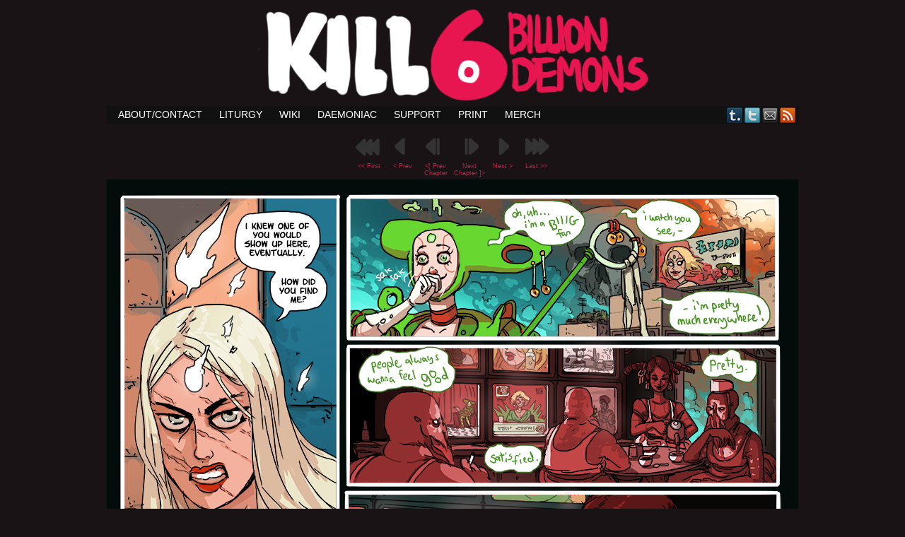

--- FILE ---
content_type: text/html; charset=UTF-8
request_url: https://killsixbilliondemons.com/comic/king-of-swords-7-63/comment-page-2/?replytocom=176003
body_size: 18467
content:
<!DOCTYPE html>
<html xmlns="http://www.w3.org/1999/xhtml" lang="en-US"> 
<head>
	<meta http-equiv="Content-Type" content="text/html; charset=UTF-8" />
	<title>Kill Six Billion Demons &raquo; King of Swords 7-63</title>
	<link rel="stylesheet" href="https://killsixbilliondemons.com/wp-content/themes/killsixbilliondemons/style.css" type="text/css" media="screen" />
	<link rel="pingback" href="https://killsixbilliondemons.com/xmlrpc.php" />
	<meta name="Easel" content="3.3.3" />
<meta name='robots' content='max-image-preview:large, noindex, follow' />
<link rel="alternate" type="application/rss+xml" title="Kill Six Billion Demons &raquo; Feed" href="https://killsixbilliondemons.com/feed/" />
<link rel="alternate" type="application/rss+xml" title="Kill Six Billion Demons &raquo; Comments Feed" href="https://killsixbilliondemons.com/comments/feed/" />
<link rel="alternate" type="application/rss+xml" title="Kill Six Billion Demons &raquo; King of Swords 7-63 Comments Feed" href="https://killsixbilliondemons.com/comic/king-of-swords-7-63/feed/" />
<link rel="alternate" title="oEmbed (JSON)" type="application/json+oembed" href="https://killsixbilliondemons.com/wp-json/oembed/1.0/embed?url=https%3A%2F%2Fkillsixbilliondemons.com%2Fcomic%2Fking-of-swords-7-63%2F" />
<link rel="alternate" title="oEmbed (XML)" type="text/xml+oembed" href="https://killsixbilliondemons.com/wp-json/oembed/1.0/embed?url=https%3A%2F%2Fkillsixbilliondemons.com%2Fcomic%2Fking-of-swords-7-63%2F&#038;format=xml" />
<style id='wp-img-auto-sizes-contain-inline-css' type='text/css'>
img:is([sizes=auto i],[sizes^="auto," i]){contain-intrinsic-size:3000px 1500px}
/*# sourceURL=wp-img-auto-sizes-contain-inline-css */
</style>
<style id='wp-emoji-styles-inline-css' type='text/css'>

	img.wp-smiley, img.emoji {
		display: inline !important;
		border: none !important;
		box-shadow: none !important;
		height: 1em !important;
		width: 1em !important;
		margin: 0 0.07em !important;
		vertical-align: -0.1em !important;
		background: none !important;
		padding: 0 !important;
	}
/*# sourceURL=wp-emoji-styles-inline-css */
</style>
<style id='wp-block-library-inline-css' type='text/css'>
:root{--wp-block-synced-color:#7a00df;--wp-block-synced-color--rgb:122,0,223;--wp-bound-block-color:var(--wp-block-synced-color);--wp-editor-canvas-background:#ddd;--wp-admin-theme-color:#007cba;--wp-admin-theme-color--rgb:0,124,186;--wp-admin-theme-color-darker-10:#006ba1;--wp-admin-theme-color-darker-10--rgb:0,107,160.5;--wp-admin-theme-color-darker-20:#005a87;--wp-admin-theme-color-darker-20--rgb:0,90,135;--wp-admin-border-width-focus:2px}@media (min-resolution:192dpi){:root{--wp-admin-border-width-focus:1.5px}}.wp-element-button{cursor:pointer}:root .has-very-light-gray-background-color{background-color:#eee}:root .has-very-dark-gray-background-color{background-color:#313131}:root .has-very-light-gray-color{color:#eee}:root .has-very-dark-gray-color{color:#313131}:root .has-vivid-green-cyan-to-vivid-cyan-blue-gradient-background{background:linear-gradient(135deg,#00d084,#0693e3)}:root .has-purple-crush-gradient-background{background:linear-gradient(135deg,#34e2e4,#4721fb 50%,#ab1dfe)}:root .has-hazy-dawn-gradient-background{background:linear-gradient(135deg,#faaca8,#dad0ec)}:root .has-subdued-olive-gradient-background{background:linear-gradient(135deg,#fafae1,#67a671)}:root .has-atomic-cream-gradient-background{background:linear-gradient(135deg,#fdd79a,#004a59)}:root .has-nightshade-gradient-background{background:linear-gradient(135deg,#330968,#31cdcf)}:root .has-midnight-gradient-background{background:linear-gradient(135deg,#020381,#2874fc)}:root{--wp--preset--font-size--normal:16px;--wp--preset--font-size--huge:42px}.has-regular-font-size{font-size:1em}.has-larger-font-size{font-size:2.625em}.has-normal-font-size{font-size:var(--wp--preset--font-size--normal)}.has-huge-font-size{font-size:var(--wp--preset--font-size--huge)}.has-text-align-center{text-align:center}.has-text-align-left{text-align:left}.has-text-align-right{text-align:right}.has-fit-text{white-space:nowrap!important}#end-resizable-editor-section{display:none}.aligncenter{clear:both}.items-justified-left{justify-content:flex-start}.items-justified-center{justify-content:center}.items-justified-right{justify-content:flex-end}.items-justified-space-between{justify-content:space-between}.screen-reader-text{border:0;clip-path:inset(50%);height:1px;margin:-1px;overflow:hidden;padding:0;position:absolute;width:1px;word-wrap:normal!important}.screen-reader-text:focus{background-color:#ddd;clip-path:none;color:#444;display:block;font-size:1em;height:auto;left:5px;line-height:normal;padding:15px 23px 14px;text-decoration:none;top:5px;width:auto;z-index:100000}html :where(.has-border-color){border-style:solid}html :where([style*=border-top-color]){border-top-style:solid}html :where([style*=border-right-color]){border-right-style:solid}html :where([style*=border-bottom-color]){border-bottom-style:solid}html :where([style*=border-left-color]){border-left-style:solid}html :where([style*=border-width]){border-style:solid}html :where([style*=border-top-width]){border-top-style:solid}html :where([style*=border-right-width]){border-right-style:solid}html :where([style*=border-bottom-width]){border-bottom-style:solid}html :where([style*=border-left-width]){border-left-style:solid}html :where(img[class*=wp-image-]){height:auto;max-width:100%}:where(figure){margin:0 0 1em}html :where(.is-position-sticky){--wp-admin--admin-bar--position-offset:var(--wp-admin--admin-bar--height,0px)}@media screen and (max-width:600px){html :where(.is-position-sticky){--wp-admin--admin-bar--position-offset:0px}}

/*# sourceURL=wp-block-library-inline-css */
</style><style id='global-styles-inline-css' type='text/css'>
:root{--wp--preset--aspect-ratio--square: 1;--wp--preset--aspect-ratio--4-3: 4/3;--wp--preset--aspect-ratio--3-4: 3/4;--wp--preset--aspect-ratio--3-2: 3/2;--wp--preset--aspect-ratio--2-3: 2/3;--wp--preset--aspect-ratio--16-9: 16/9;--wp--preset--aspect-ratio--9-16: 9/16;--wp--preset--color--black: #000000;--wp--preset--color--cyan-bluish-gray: #abb8c3;--wp--preset--color--white: #ffffff;--wp--preset--color--pale-pink: #f78da7;--wp--preset--color--vivid-red: #cf2e2e;--wp--preset--color--luminous-vivid-orange: #ff6900;--wp--preset--color--luminous-vivid-amber: #fcb900;--wp--preset--color--light-green-cyan: #7bdcb5;--wp--preset--color--vivid-green-cyan: #00d084;--wp--preset--color--pale-cyan-blue: #8ed1fc;--wp--preset--color--vivid-cyan-blue: #0693e3;--wp--preset--color--vivid-purple: #9b51e0;--wp--preset--gradient--vivid-cyan-blue-to-vivid-purple: linear-gradient(135deg,rgb(6,147,227) 0%,rgb(155,81,224) 100%);--wp--preset--gradient--light-green-cyan-to-vivid-green-cyan: linear-gradient(135deg,rgb(122,220,180) 0%,rgb(0,208,130) 100%);--wp--preset--gradient--luminous-vivid-amber-to-luminous-vivid-orange: linear-gradient(135deg,rgb(252,185,0) 0%,rgb(255,105,0) 100%);--wp--preset--gradient--luminous-vivid-orange-to-vivid-red: linear-gradient(135deg,rgb(255,105,0) 0%,rgb(207,46,46) 100%);--wp--preset--gradient--very-light-gray-to-cyan-bluish-gray: linear-gradient(135deg,rgb(238,238,238) 0%,rgb(169,184,195) 100%);--wp--preset--gradient--cool-to-warm-spectrum: linear-gradient(135deg,rgb(74,234,220) 0%,rgb(151,120,209) 20%,rgb(207,42,186) 40%,rgb(238,44,130) 60%,rgb(251,105,98) 80%,rgb(254,248,76) 100%);--wp--preset--gradient--blush-light-purple: linear-gradient(135deg,rgb(255,206,236) 0%,rgb(152,150,240) 100%);--wp--preset--gradient--blush-bordeaux: linear-gradient(135deg,rgb(254,205,165) 0%,rgb(254,45,45) 50%,rgb(107,0,62) 100%);--wp--preset--gradient--luminous-dusk: linear-gradient(135deg,rgb(255,203,112) 0%,rgb(199,81,192) 50%,rgb(65,88,208) 100%);--wp--preset--gradient--pale-ocean: linear-gradient(135deg,rgb(255,245,203) 0%,rgb(182,227,212) 50%,rgb(51,167,181) 100%);--wp--preset--gradient--electric-grass: linear-gradient(135deg,rgb(202,248,128) 0%,rgb(113,206,126) 100%);--wp--preset--gradient--midnight: linear-gradient(135deg,rgb(2,3,129) 0%,rgb(40,116,252) 100%);--wp--preset--font-size--small: 13px;--wp--preset--font-size--medium: 20px;--wp--preset--font-size--large: 36px;--wp--preset--font-size--x-large: 42px;--wp--preset--spacing--20: 0.44rem;--wp--preset--spacing--30: 0.67rem;--wp--preset--spacing--40: 1rem;--wp--preset--spacing--50: 1.5rem;--wp--preset--spacing--60: 2.25rem;--wp--preset--spacing--70: 3.38rem;--wp--preset--spacing--80: 5.06rem;--wp--preset--shadow--natural: 6px 6px 9px rgba(0, 0, 0, 0.2);--wp--preset--shadow--deep: 12px 12px 50px rgba(0, 0, 0, 0.4);--wp--preset--shadow--sharp: 6px 6px 0px rgba(0, 0, 0, 0.2);--wp--preset--shadow--outlined: 6px 6px 0px -3px rgb(255, 255, 255), 6px 6px rgb(0, 0, 0);--wp--preset--shadow--crisp: 6px 6px 0px rgb(0, 0, 0);}:where(.is-layout-flex){gap: 0.5em;}:where(.is-layout-grid){gap: 0.5em;}body .is-layout-flex{display: flex;}.is-layout-flex{flex-wrap: wrap;align-items: center;}.is-layout-flex > :is(*, div){margin: 0;}body .is-layout-grid{display: grid;}.is-layout-grid > :is(*, div){margin: 0;}:where(.wp-block-columns.is-layout-flex){gap: 2em;}:where(.wp-block-columns.is-layout-grid){gap: 2em;}:where(.wp-block-post-template.is-layout-flex){gap: 1.25em;}:where(.wp-block-post-template.is-layout-grid){gap: 1.25em;}.has-black-color{color: var(--wp--preset--color--black) !important;}.has-cyan-bluish-gray-color{color: var(--wp--preset--color--cyan-bluish-gray) !important;}.has-white-color{color: var(--wp--preset--color--white) !important;}.has-pale-pink-color{color: var(--wp--preset--color--pale-pink) !important;}.has-vivid-red-color{color: var(--wp--preset--color--vivid-red) !important;}.has-luminous-vivid-orange-color{color: var(--wp--preset--color--luminous-vivid-orange) !important;}.has-luminous-vivid-amber-color{color: var(--wp--preset--color--luminous-vivid-amber) !important;}.has-light-green-cyan-color{color: var(--wp--preset--color--light-green-cyan) !important;}.has-vivid-green-cyan-color{color: var(--wp--preset--color--vivid-green-cyan) !important;}.has-pale-cyan-blue-color{color: var(--wp--preset--color--pale-cyan-blue) !important;}.has-vivid-cyan-blue-color{color: var(--wp--preset--color--vivid-cyan-blue) !important;}.has-vivid-purple-color{color: var(--wp--preset--color--vivid-purple) !important;}.has-black-background-color{background-color: var(--wp--preset--color--black) !important;}.has-cyan-bluish-gray-background-color{background-color: var(--wp--preset--color--cyan-bluish-gray) !important;}.has-white-background-color{background-color: var(--wp--preset--color--white) !important;}.has-pale-pink-background-color{background-color: var(--wp--preset--color--pale-pink) !important;}.has-vivid-red-background-color{background-color: var(--wp--preset--color--vivid-red) !important;}.has-luminous-vivid-orange-background-color{background-color: var(--wp--preset--color--luminous-vivid-orange) !important;}.has-luminous-vivid-amber-background-color{background-color: var(--wp--preset--color--luminous-vivid-amber) !important;}.has-light-green-cyan-background-color{background-color: var(--wp--preset--color--light-green-cyan) !important;}.has-vivid-green-cyan-background-color{background-color: var(--wp--preset--color--vivid-green-cyan) !important;}.has-pale-cyan-blue-background-color{background-color: var(--wp--preset--color--pale-cyan-blue) !important;}.has-vivid-cyan-blue-background-color{background-color: var(--wp--preset--color--vivid-cyan-blue) !important;}.has-vivid-purple-background-color{background-color: var(--wp--preset--color--vivid-purple) !important;}.has-black-border-color{border-color: var(--wp--preset--color--black) !important;}.has-cyan-bluish-gray-border-color{border-color: var(--wp--preset--color--cyan-bluish-gray) !important;}.has-white-border-color{border-color: var(--wp--preset--color--white) !important;}.has-pale-pink-border-color{border-color: var(--wp--preset--color--pale-pink) !important;}.has-vivid-red-border-color{border-color: var(--wp--preset--color--vivid-red) !important;}.has-luminous-vivid-orange-border-color{border-color: var(--wp--preset--color--luminous-vivid-orange) !important;}.has-luminous-vivid-amber-border-color{border-color: var(--wp--preset--color--luminous-vivid-amber) !important;}.has-light-green-cyan-border-color{border-color: var(--wp--preset--color--light-green-cyan) !important;}.has-vivid-green-cyan-border-color{border-color: var(--wp--preset--color--vivid-green-cyan) !important;}.has-pale-cyan-blue-border-color{border-color: var(--wp--preset--color--pale-cyan-blue) !important;}.has-vivid-cyan-blue-border-color{border-color: var(--wp--preset--color--vivid-cyan-blue) !important;}.has-vivid-purple-border-color{border-color: var(--wp--preset--color--vivid-purple) !important;}.has-vivid-cyan-blue-to-vivid-purple-gradient-background{background: var(--wp--preset--gradient--vivid-cyan-blue-to-vivid-purple) !important;}.has-light-green-cyan-to-vivid-green-cyan-gradient-background{background: var(--wp--preset--gradient--light-green-cyan-to-vivid-green-cyan) !important;}.has-luminous-vivid-amber-to-luminous-vivid-orange-gradient-background{background: var(--wp--preset--gradient--luminous-vivid-amber-to-luminous-vivid-orange) !important;}.has-luminous-vivid-orange-to-vivid-red-gradient-background{background: var(--wp--preset--gradient--luminous-vivid-orange-to-vivid-red) !important;}.has-very-light-gray-to-cyan-bluish-gray-gradient-background{background: var(--wp--preset--gradient--very-light-gray-to-cyan-bluish-gray) !important;}.has-cool-to-warm-spectrum-gradient-background{background: var(--wp--preset--gradient--cool-to-warm-spectrum) !important;}.has-blush-light-purple-gradient-background{background: var(--wp--preset--gradient--blush-light-purple) !important;}.has-blush-bordeaux-gradient-background{background: var(--wp--preset--gradient--blush-bordeaux) !important;}.has-luminous-dusk-gradient-background{background: var(--wp--preset--gradient--luminous-dusk) !important;}.has-pale-ocean-gradient-background{background: var(--wp--preset--gradient--pale-ocean) !important;}.has-electric-grass-gradient-background{background: var(--wp--preset--gradient--electric-grass) !important;}.has-midnight-gradient-background{background: var(--wp--preset--gradient--midnight) !important;}.has-small-font-size{font-size: var(--wp--preset--font-size--small) !important;}.has-medium-font-size{font-size: var(--wp--preset--font-size--medium) !important;}.has-large-font-size{font-size: var(--wp--preset--font-size--large) !important;}.has-x-large-font-size{font-size: var(--wp--preset--font-size--x-large) !important;}
/*# sourceURL=global-styles-inline-css */
</style>

<style id='classic-theme-styles-inline-css' type='text/css'>
/*! This file is auto-generated */
.wp-block-button__link{color:#fff;background-color:#32373c;border-radius:9999px;box-shadow:none;text-decoration:none;padding:calc(.667em + 2px) calc(1.333em + 2px);font-size:1.125em}.wp-block-file__button{background:#32373c;color:#fff;text-decoration:none}
/*# sourceURL=/wp-includes/css/classic-themes.min.css */
</style>
<link rel='stylesheet' id='comiceasel-style-css' href='https://killsixbilliondemons.com/wp-content/plugins/comic-easel/css/comiceasel.css?ver=6.9' type='text/css' media='all' />
<link rel='stylesheet' id='comiceasel-navstyle-css' href='https://killsixbilliondemons.com/wp-content/plugins/comic-easel/images/nav/npc/navstyle.css?ver=6.9' type='text/css' media='all' />
<script type="text/javascript" src="https://killsixbilliondemons.com/wp-includes/js/jquery/jquery.min.js?ver=3.7.1" id="jquery-core-js"></script>
<script type="text/javascript" src="https://killsixbilliondemons.com/wp-includes/js/jquery/jquery-migrate.min.js?ver=3.4.1" id="jquery-migrate-js"></script>
<script type="text/javascript" src="https://killsixbilliondemons.com/wp-content/themes/easel/js/ddsmoothmenu.js?ver=6.9" id="ddsmoothmenu_js-js"></script>
<script type="text/javascript" src="https://killsixbilliondemons.com/wp-content/themes/easel/js/menubar.js?ver=6.9" id="menubar_js-js"></script>
<link rel="https://api.w.org/" href="https://killsixbilliondemons.com/wp-json/" /><link rel="EditURI" type="application/rsd+xml" title="RSD" href="https://killsixbilliondemons.com/xmlrpc.php?rsd" />
<meta name="generator" content="WordPress 6.9" />
<link rel="canonical" href="https://killsixbilliondemons.com/comic/king-of-swords-7-63/comment-page-2/#comments" />
<link rel='shortlink' href='https://killsixbilliondemons.com/?p=2591' />
<script src="https://www.google.com/recaptcha/api.js" async defer></script>
<meta name="Comic-Easel" content="1.15" />
<meta name="Referrer" content="" />
<meta property="og:image" content="https://killsixbilliondemons.com/wp-content/uploads/2019/05/KOS63.jpg" />
		<style type="text/css">
		#header { width: 1000px; height: 150px; background: url(https://killsixbilliondemons.com/wp-content/uploads/2013/04/cropped-ksbdtitle2.png) top center no-repeat; overflow: hidden; }
		#header h1 { padding: 0; }
		#header h1 a { display: block; width: 1000px; height: 150px; text-indent: -9999px; }
		#header .description { display: none; }
		</style>
	<style type="text/css" id="custom-background-css">
body.custom-background { background-color: #191315; }
</style>
	<link rel="icon" href="https://killsixbilliondemons.com/wp-content/uploads/2016/11/cropped-iconTP-32x32.jpg" sizes="32x32" />
<link rel="icon" href="https://killsixbilliondemons.com/wp-content/uploads/2016/11/cropped-iconTP-192x192.jpg" sizes="192x192" />
<link rel="apple-touch-icon" href="https://killsixbilliondemons.com/wp-content/uploads/2016/11/cropped-iconTP-180x180.jpg" />
<meta name="msapplication-TileImage" content="https://killsixbilliondemons.com/wp-content/uploads/2016/11/cropped-iconTP-270x270.jpg" />
</head>

<body class="wp-singular comic-template-default single single-comic postid-2591 custom-background wp-theme-easel wp-child-theme-killsixbilliondemons user-guest chrome single-author-abbadon am night fri layout-3c story-7-king-of-swords">
<!-- Project Wonderful Ad Box Loader -->
<!-- Put this after the <body> tag at the top of your page -->
<script type="text/javascript">
   (function(){function pw_load(){
      if(arguments.callee.z)return;else arguments.callee.z=true;
      var d=document;var s=d.createElement('script');
      var x=d.getElementsByTagName('script')[0];
      s.type='text/javascript';s.async=true;
      s.src='//www.projectwonderful.com/pwa.js';
      x.parentNode.insertBefore(s,x);}
   if (window.attachEvent){
    window.attachEvent('DOMContentLoaded',pw_load);
    window.attachEvent('onload',pw_load);}
   else{
    window.addEventListener('DOMContentLoaded',pw_load,false);
    window.addEventListener('load',pw_load,false);}})();
</script>
<!-- End Project Wonderful Ad Box Loader -->
<div id="page-head"></div>
<div id="page-wrap">
	<div id="page">
				<div id="header">
			<div class="header-info">
				<h1><a href="https://killsixbilliondemons.com">Kill Six Billion Demons</a></h1>
				<div class="description">BREAKER OF INFINITIES</div>
			</div>
						<div class="clear"></div>
		</div>

		<div id="sidebar-menubar" class="sidebar">
			<div id="easel_menubar_widget-2" class="widget easel_menubar_widget">
<div class="widget-head"></div>
<div class="widget-content">
		<div id="menubar-wrapper">
			<div class="menu-container">
								<div class="menu"><ul>
<li class="page_item page-item-86"><a href="https://killsixbilliondemons.com/about/">ABOUT/CONTACT</a></li>
<li class="page_item page-item-145"><a href="https://killsixbilliondemons.com/liturgy/">Liturgy</a></li>
<li class="page_item page-item-561"><a href="https://killsixbilliondemons.com/wiki/">Wiki</a></li>
<li class="page_item page-item-865"><a href="https://killsixbilliondemons.com/daemoniac-2/">Daemoniac</a></li>
<li class="page_item page-item-905"><a href="https://killsixbilliondemons.com/support/">Support</a></li>
<li class="page_item page-item-1464"><a href="https://killsixbilliondemons.com/print/">Print</a></li>
<li class="page_item page-item-1555"><a href="https://killsixbilliondemons.com/merch/">Merch</a></li>
</ul></div>
				<div class="menunav">
										<div class="menunav-social-wrapper"><a href="http://orbitaldropkick.tumblr.com" title="Examine my Tumblr" class="menunav-social menunav-tumblr">Tumblr</a>
<a href="https://twitter.com/Orbitaldropkick" title="Follow me on Twitter" class="menunav-social menunav-twitter">Twitter</a>
<a href="mailto://ksbdabbadon@gmail.com" title="Email me" class="menunav-social menunav-email">Email</a>
<a href="https://killsixbilliondemons.com/feed/" title="RSS Feed" class="menunav-social menunav-rss2">RSS</a>
<div class="clear"></div></div>
														</div>
				<div class="clear"></div>
			</div>
			<div class="clear"></div>
		</div>
	</div>
<div class="clear"></div>
<div class="widget-foot"></div>
</div>
			<div class="clear"></div>
		</div>
	<div id="content-wrapper-head"></div>
<div id="content-wrapper">
	
					<div id="comic-wrap" class="comic-id-2591">
				<div id="comic-head">
									</div>
						<div id="sidebar-over-comic" class="sidebar">
					<div class="comic_navi_wrapper">
		<table class="comic_navi">
						<tr>
		<td class="comic_navi_left">
						<a href="https://killsixbilliondemons.com/comic/kill-six-billion-demons-chapter-1/" class="navi navi-first" title="&lt;&lt; First">&lt;&lt; First</a>
							<a href="https://killsixbilliondemons.com/comic/king-of-swords-7-62/" class="navi comic-nav-previous navi-prev" title="&lt; Prev">&lt; Prev</a>
							<a href="https://killsixbilliondemons.com/comic/king-of-swords-6-51/" class="navi navi-prev-chap" title="&lt;[ Prev Chapter">&lt;[ Prev Chapter</a>
					</td>
		<td class="comic_navi_center">
				</td>
		<td class="comic_navi_right">
						<a href="https://killsixbilliondemons.com/comic/king-of-swords-70-71-path-to-glory/" class="navi navi-next-chap" title="Next Chapter ]&gt;">Next Chapter ]&gt;</a>
							<a href="https://killsixbilliondemons.com/comic/king-of-swords-7-64/" class="navi comic-nav-next navi-next" title="Next &gt;">Next &gt;</a>
								<a href="https://killsixbilliondemons.com/comic/wheel-smashing-lord-5-159-to-5-161/" class="navi navi-last" title="Last &gt;&gt;">Last &gt;&gt;</a>                  
									</td>
		</tr>
				</table>
		</div>
				</div>
					<div class="comic-table">	
										<div id="comic">
						<a href="https://killsixbilliondemons.com/comic/king-of-swords-7-64/" alt="It&#039;s the Gog-Agog show! Featuring Gog-agog, and Gog-agog, starring Gog-agog, with Gog-agog and Gog-agog. Produced by Gog-Agog. Written and directed by Gog-Agog. Gog-Agog. Gog-Agog. Gog-Agog. Gog-Agog. Gog-Agog. Gog-Agog.  Gog-Agog. Gog-Agog. Gog-Agog. Gog-Agog. Gog-Agog. Gog-Agog. Gog-Agog. Gog-Agog. Gog-Agog. Gog-Agog. Gog-Agog. Gog-Agog. Gog-Agog. Gog-Agog. Gog-Agog. Gog-Agog. Gog-Agog. Gog-Agog. Gog-Agog. Gog-Agog. Gog-Agog. Gog-Agog. Gog-Agog. Gog-Agog. Gog-Agog. Gog-Agog. Gog-Agog. Gog-Agog. Gog-Agog. Gog-Agog." title="It&#039;s the Gog-Agog show! Featuring Gog-agog, and Gog-agog, starring Gog-agog, with Gog-agog and Gog-agog. Produced by Gog-Agog. Written and directed by Gog-Agog. Gog-Agog. Gog-Agog. Gog-Agog. Gog-Agog. Gog-Agog. Gog-Agog.  Gog-Agog. Gog-Agog. Gog-Agog. Gog-Agog. Gog-Agog. Gog-Agog. Gog-Agog. Gog-Agog. Gog-Agog. Gog-Agog. Gog-Agog. Gog-Agog. Gog-Agog. Gog-Agog. Gog-Agog. Gog-Agog. Gog-Agog. Gog-Agog. Gog-Agog. Gog-Agog. Gog-Agog. Gog-Agog. Gog-Agog. Gog-Agog. Gog-Agog. Gog-Agog. Gog-Agog. Gog-Agog. Gog-Agog. Gog-Agog." ><img src="https://killsixbilliondemons.com/wp-content/uploads/2019/05/KOS63.jpg" alt="It&#039;s the Gog-Agog show! Featuring Gog-agog, and Gog-agog, starring Gog-agog, with Gog-agog and Gog-agog. Produced by Gog-Agog. Written and directed by Gog-Agog. Gog-Agog. Gog-Agog. Gog-Agog. Gog-Agog. Gog-Agog. Gog-Agog.  Gog-Agog. Gog-Agog. Gog-Agog. Gog-Agog. Gog-Agog. Gog-Agog. Gog-Agog. Gog-Agog. Gog-Agog. Gog-Agog. Gog-Agog. Gog-Agog. Gog-Agog. Gog-Agog. Gog-Agog. Gog-Agog. Gog-Agog. Gog-Agog. Gog-Agog. Gog-Agog. Gog-Agog. Gog-Agog. Gog-Agog. Gog-Agog. Gog-Agog. Gog-Agog. Gog-Agog. Gog-Agog. Gog-Agog. Gog-Agog." title="It&#039;s the Gog-Agog show! Featuring Gog-agog, and Gog-agog, starring Gog-agog, with Gog-agog and Gog-agog. Produced by Gog-Agog. Written and directed by Gog-Agog. Gog-Agog. Gog-Agog. Gog-Agog. Gog-Agog. Gog-Agog. Gog-Agog.  Gog-Agog. Gog-Agog. Gog-Agog. Gog-Agog. Gog-Agog. Gog-Agog. Gog-Agog. Gog-Agog. Gog-Agog. Gog-Agog. Gog-Agog. Gog-Agog. Gog-Agog. Gog-Agog. Gog-Agog. Gog-Agog. Gog-Agog. Gog-Agog. Gog-Agog. Gog-Agog. Gog-Agog. Gog-Agog. Gog-Agog. Gog-Agog. Gog-Agog. Gog-Agog. Gog-Agog. Gog-Agog. Gog-Agog. Gog-Agog."   /></a>					</div>
									</div>				
						<div id="sidebar-under-comic" class="sidebar">
					<div class="comic_navi_wrapper">
		<table class="comic_navi">
						<tr>
		<td class="comic_navi_left">
						<a href="https://killsixbilliondemons.com/comic/kill-six-billion-demons-chapter-1/" class="navi navi-first" title="&lt;&lt; First Page">&lt;&lt; First Page</a>
							<a href="https://killsixbilliondemons.com/comic/king-of-swords-7-62/" class="navi comic-nav-previous navi-prev" title="&lt; Previous Page">&lt; Previous Page</a>
							<a href="https://killsixbilliondemons.com/comic/king-of-swords-6-51/" class="navi navi-prev-chap" title="&lt;[ Previous Chapter">&lt;[ Previous Chapter</a>
					</td>
		<td class="comic_navi_center">
				</td>
		<td class="comic_navi_right">
						<a href="https://killsixbilliondemons.com/comic/king-of-swords-70-71-path-to-glory/" class="navi navi-next-chap" title="Next Chapter ]&gt;">Next Chapter ]&gt;</a>
							<a href="https://killsixbilliondemons.com/comic/king-of-swords-7-64/" class="navi comic-nav-next navi-next" title="Next Page &gt;">Next Page &gt;</a>
								<a href="https://killsixbilliondemons.com/comic/wheel-smashing-lord-5-159-to-5-161/" class="navi navi-last" title="Most Recent Page &gt;&gt;">Most Recent Page &gt;&gt;</a>                  
									</td>
		</tr>
				</table>
		</div>
				</div>
					<div id="comic-foot">
									</div>
				<div class="clear"></div>
			</div>
			
	<div id="subcontent-wrapper-head"></div>
	<div id="subcontent-wrapper">
		<div id="sidebar-left">
	<div class="sidebar-head"></div>
		<div class="sidebar">
		<div id="archives-4" class="widget widget_archive">
<div class="widget-head"></div>
<div class="widget-content">
<h2 class="widgettitle">Consult Text Archives</h2>
		<label class="screen-reader-text" for="archives-dropdown-4">Consult Text Archives</label>
		<select id="archives-dropdown-4" name="archive-dropdown">
			
			<option value="">Select Month</option>
				<option value='https://killsixbilliondemons.com/2026/01/'> January 2026 &nbsp;(1)</option>
	<option value='https://killsixbilliondemons.com/2024/08/'> August 2024 &nbsp;(2)</option>
	<option value='https://killsixbilliondemons.com/2024/05/'> May 2024 &nbsp;(1)</option>
	<option value='https://killsixbilliondemons.com/2024/03/'> March 2024 &nbsp;(1)</option>
	<option value='https://killsixbilliondemons.com/2023/10/'> October 2023 &nbsp;(2)</option>
	<option value='https://killsixbilliondemons.com/2023/09/'> September 2023 &nbsp;(1)</option>
	<option value='https://killsixbilliondemons.com/2023/05/'> May 2023 &nbsp;(2)</option>
	<option value='https://killsixbilliondemons.com/2022/12/'> December 2022 &nbsp;(1)</option>
	<option value='https://killsixbilliondemons.com/2022/07/'> July 2022 &nbsp;(1)</option>
	<option value='https://killsixbilliondemons.com/2022/01/'> January 2022 &nbsp;(1)</option>
	<option value='https://killsixbilliondemons.com/2021/10/'> October 2021 &nbsp;(1)</option>
	<option value='https://killsixbilliondemons.com/2021/09/'> September 2021 &nbsp;(1)</option>
	<option value='https://killsixbilliondemons.com/2021/01/'> January 2021 &nbsp;(1)</option>
	<option value='https://killsixbilliondemons.com/2019/11/'> November 2019 &nbsp;(1)</option>
	<option value='https://killsixbilliondemons.com/2019/08/'> August 2019 &nbsp;(1)</option>
	<option value='https://killsixbilliondemons.com/2018/12/'> December 2018 &nbsp;(1)</option>
	<option value='https://killsixbilliondemons.com/2018/11/'> November 2018 &nbsp;(1)</option>
	<option value='https://killsixbilliondemons.com/2018/10/'> October 2018 &nbsp;(2)</option>
	<option value='https://killsixbilliondemons.com/2018/09/'> September 2018 &nbsp;(1)</option>
	<option value='https://killsixbilliondemons.com/2018/08/'> August 2018 &nbsp;(1)</option>
	<option value='https://killsixbilliondemons.com/2018/07/'> July 2018 &nbsp;(1)</option>
	<option value='https://killsixbilliondemons.com/2017/12/'> December 2017 &nbsp;(2)</option>
	<option value='https://killsixbilliondemons.com/2017/11/'> November 2017 &nbsp;(1)</option>
	<option value='https://killsixbilliondemons.com/2017/09/'> September 2017 &nbsp;(3)</option>
	<option value='https://killsixbilliondemons.com/2017/06/'> June 2017 &nbsp;(1)</option>
	<option value='https://killsixbilliondemons.com/2017/05/'> May 2017 &nbsp;(1)</option>
	<option value='https://killsixbilliondemons.com/2017/04/'> April 2017 &nbsp;(1)</option>
	<option value='https://killsixbilliondemons.com/2017/02/'> February 2017 &nbsp;(2)</option>
	<option value='https://killsixbilliondemons.com/2016/12/'> December 2016 &nbsp;(2)</option>
	<option value='https://killsixbilliondemons.com/2016/11/'> November 2016 &nbsp;(2)</option>
	<option value='https://killsixbilliondemons.com/2016/09/'> September 2016 &nbsp;(1)</option>
	<option value='https://killsixbilliondemons.com/2016/06/'> June 2016 &nbsp;(1)</option>
	<option value='https://killsixbilliondemons.com/2016/05/'> May 2016 &nbsp;(2)</option>
	<option value='https://killsixbilliondemons.com/2016/04/'> April 2016 &nbsp;(1)</option>
	<option value='https://killsixbilliondemons.com/2016/03/'> March 2016 &nbsp;(1)</option>
	<option value='https://killsixbilliondemons.com/2016/02/'> February 2016 &nbsp;(2)</option>
	<option value='https://killsixbilliondemons.com/2016/01/'> January 2016 &nbsp;(2)</option>
	<option value='https://killsixbilliondemons.com/2015/12/'> December 2015 &nbsp;(1)</option>
	<option value='https://killsixbilliondemons.com/2015/11/'> November 2015 &nbsp;(1)</option>
	<option value='https://killsixbilliondemons.com/2015/10/'> October 2015 &nbsp;(1)</option>
	<option value='https://killsixbilliondemons.com/2015/09/'> September 2015 &nbsp;(2)</option>
	<option value='https://killsixbilliondemons.com/2015/08/'> August 2015 &nbsp;(2)</option>
	<option value='https://killsixbilliondemons.com/2015/07/'> July 2015 &nbsp;(1)</option>
	<option value='https://killsixbilliondemons.com/2015/06/'> June 2015 &nbsp;(3)</option>
	<option value='https://killsixbilliondemons.com/2015/05/'> May 2015 &nbsp;(1)</option>
	<option value='https://killsixbilliondemons.com/2015/04/'> April 2015 &nbsp;(4)</option>
	<option value='https://killsixbilliondemons.com/2015/03/'> March 2015 &nbsp;(1)</option>
	<option value='https://killsixbilliondemons.com/2015/02/'> February 2015 &nbsp;(2)</option>
	<option value='https://killsixbilliondemons.com/2015/01/'> January 2015 &nbsp;(1)</option>
	<option value='https://killsixbilliondemons.com/2014/12/'> December 2014 &nbsp;(2)</option>
	<option value='https://killsixbilliondemons.com/2014/11/'> November 2014 &nbsp;(2)</option>
	<option value='https://killsixbilliondemons.com/2014/10/'> October 2014 &nbsp;(4)</option>
	<option value='https://killsixbilliondemons.com/2014/09/'> September 2014 &nbsp;(2)</option>
	<option value='https://killsixbilliondemons.com/2014/08/'> August 2014 &nbsp;(2)</option>
	<option value='https://killsixbilliondemons.com/2014/07/'> July 2014 &nbsp;(1)</option>
	<option value='https://killsixbilliondemons.com/2014/06/'> June 2014 &nbsp;(4)</option>
	<option value='https://killsixbilliondemons.com/2014/05/'> May 2014 &nbsp;(1)</option>
	<option value='https://killsixbilliondemons.com/2014/04/'> April 2014 &nbsp;(4)</option>
	<option value='https://killsixbilliondemons.com/2014/03/'> March 2014 &nbsp;(3)</option>
	<option value='https://killsixbilliondemons.com/2014/02/'> February 2014 &nbsp;(2)</option>
	<option value='https://killsixbilliondemons.com/2014/01/'> January 2014 &nbsp;(1)</option>
	<option value='https://killsixbilliondemons.com/2013/11/'> November 2013 &nbsp;(1)</option>
	<option value='https://killsixbilliondemons.com/2013/10/'> October 2013 &nbsp;(1)</option>

		</select>

			<script type="text/javascript">
/* <![CDATA[ */

( ( dropdownId ) => {
	const dropdown = document.getElementById( dropdownId );
	function onSelectChange() {
		setTimeout( () => {
			if ( 'escape' === dropdown.dataset.lastkey ) {
				return;
			}
			if ( dropdown.value ) {
				document.location.href = dropdown.value;
			}
		}, 250 );
	}
	function onKeyUp( event ) {
		if ( 'Escape' === event.key ) {
			dropdown.dataset.lastkey = 'escape';
		} else {
			delete dropdown.dataset.lastkey;
		}
	}
	function onClick() {
		delete dropdown.dataset.lastkey;
	}
	dropdown.addEventListener( 'keyup', onKeyUp );
	dropdown.addEventListener( 'click', onClick );
	dropdown.addEventListener( 'change', onSelectChange );
})( "archives-dropdown-4" );

//# sourceURL=WP_Widget_Archives%3A%3Awidget
/* ]]> */
</script>
</div>
<div class="clear"></div>
<div class="widget-foot"></div>
</div>
<div id="ceo_comic_archive_dropdown_widget-3" class="widget ceo_comic_archive_dropdown_widget">
<div class="widget-head"></div>
<div class="widget-content">
<h2 class="widgettitle">Unearth Comic Archives</h2>
<form id="chapter-select" class="chapter-select" method="get">
<select  name='chapter' id='chapter' class='postform' onchange="document.location.href=this.options[this.selectedIndex].value;">
	<option value='0' selected='selected'>Select Chapter</option>
	<option class="level-0" value="https://killsixbilliondemons.com/chapter/kill-six-billion-demons/">Book 1: Kill Six Billion Demons&nbsp;&nbsp;(92)</option>
	<option class="level-0" value="https://killsixbilliondemons.com/chapter/1/">1&nbsp;&nbsp;(17)</option>
	<option class="level-0" value="https://killsixbilliondemons.com/chapter/2/">2&nbsp;&nbsp;(20)</option>
	<option class="level-0" value="https://killsixbilliondemons.com/chapter/3/">3&nbsp;&nbsp;(19)</option>
	<option class="level-0" value="https://killsixbilliondemons.com/chapter/4/">4&nbsp;&nbsp;(27)</option>
	<option class="level-0" value="https://killsixbilliondemons.com/chapter/5/">5&nbsp;&nbsp;(9)</option>
	<option class="level-0" value="https://killsixbilliondemons.com/chapter/wielder-of-names/">Book 2: Wielder of Names&nbsp;&nbsp;(120)</option>
	<option class="level-0" value="https://killsixbilliondemons.com/chapter/1-wielder-of-names/">1&nbsp;&nbsp;(18)</option>
	<option class="level-0" value="https://killsixbilliondemons.com/chapter/2-wielder-of-names/">2&nbsp;&nbsp;(20)</option>
	<option class="level-0" value="https://killsixbilliondemons.com/chapter/3-wielder-of-names/">3&nbsp;&nbsp;(18)</option>
	<option class="level-0" value="https://killsixbilliondemons.com/chapter/4-wielder-of-names/">4&nbsp;&nbsp;(21)</option>
	<option class="level-0" value="https://killsixbilliondemons.com/chapter/5-wielder-of-names/">5&nbsp;&nbsp;(22)</option>
	<option class="level-0" value="https://killsixbilliondemons.com/chapter/6/">6&nbsp;&nbsp;(20)</option>
	<option class="level-0" value="https://killsixbilliondemons.com/chapter/book-3-seeker-of-thrones/">Book 3: Seeker of Thrones&nbsp;&nbsp;(147)</option>
	<option class="level-0" value="https://killsixbilliondemons.com/chapter/1-book-3-seeker-of-thrones/">1&nbsp;&nbsp;(7)</option>
	<option class="level-0" value="https://killsixbilliondemons.com/chapter/2-book-3-seeker-of-thrones/">2&nbsp;&nbsp;(9)</option>
	<option class="level-0" value="https://killsixbilliondemons.com/chapter/3-book-3-seeker-of-thrones/">3&nbsp;&nbsp;(6)</option>
	<option class="level-0" value="https://killsixbilliondemons.com/chapter/4-book-3-seeker-of-thrones/">4&nbsp;&nbsp;(8)</option>
	<option class="level-0" value="https://killsixbilliondemons.com/chapter/5-book-3-seeker-of-thrones/">5&nbsp;&nbsp;(22)</option>
	<option class="level-0" value="https://killsixbilliondemons.com/chapter/6-book-3-seeker-of-thrones/">6&nbsp;&nbsp;(18)</option>
	<option class="level-0" value="https://killsixbilliondemons.com/chapter/7/">7&nbsp;&nbsp;(14)</option>
	<option class="level-0" value="https://killsixbilliondemons.com/chapter/8/">8&nbsp;&nbsp;(12)</option>
	<option class="level-0" value="https://killsixbilliondemons.com/chapter/9/">9&nbsp;&nbsp;(22)</option>
	<option class="level-0" value="https://killsixbilliondemons.com/chapter/10/">10&nbsp;&nbsp;(19)</option>
	<option class="level-0" value="https://killsixbilliondemons.com/chapter/11/">11&nbsp;&nbsp;(9)</option>
	<option class="level-0" value="https://killsixbilliondemons.com/chapter/king-of-swords/">Book 4: King of Swords&nbsp;&nbsp;(170)</option>
	<option class="level-0" value="https://killsixbilliondemons.com/chapter/1-king-of-swords/">1&nbsp;&nbsp;(10)</option>
	<option class="level-0" value="https://killsixbilliondemons.com/chapter/2-king-of-swords/">2&nbsp;&nbsp;(18)</option>
	<option class="level-0" value="https://killsixbilliondemons.com/chapter/3-king-of-swords/">3&nbsp;&nbsp;(5)</option>
	<option class="level-0" value="https://killsixbilliondemons.com/chapter/4-king-of-swords/">4&nbsp;&nbsp;(12)</option>
	<option class="level-0" value="https://killsixbilliondemons.com/chapter/5-king-of-swords/">5&nbsp;&nbsp;(5)</option>
	<option class="level-0" value="https://killsixbilliondemons.com/chapter/6-king-of-swords/">6&nbsp;&nbsp;(9)</option>
	<option class="level-0" value="https://killsixbilliondemons.com/chapter/7-king-of-swords/">7&nbsp;&nbsp;(10)</option>
	<option class="level-0" value="https://killsixbilliondemons.com/chapter/8-king-of-swords/">8&nbsp;&nbsp;(19)</option>
	<option class="level-0" value="https://killsixbilliondemons.com/chapter/9-king-of-swords/">9&nbsp;&nbsp;(41)</option>
	<option class="level-0" value="https://killsixbilliondemons.com/chapter/10-king-of-swords/">10&nbsp;&nbsp;(40)</option>
	<option class="level-0" value="https://killsixbilliondemons.com/chapter/book-5-breaker-of-infinities/">Book 5: Breaker of Infinities&nbsp;&nbsp;(123)</option>
	<option class="level-0" value="https://killsixbilliondemons.com/chapter/1-book-5-breaker-of-infinities/">1&nbsp;&nbsp;(37)</option>
	<option class="level-0" value="https://killsixbilliondemons.com/chapter/2-book-5-breaker-of-infinities/">2&nbsp;&nbsp;(26)</option>
	<option class="level-0" value="https://killsixbilliondemons.com/chapter/3-book-5-breaker-of-infinities/">3&nbsp;&nbsp;(16)</option>
	<option class="level-0" value="https://killsixbilliondemons.com/chapter/4-book-5-breaker-of-infinities/">4&nbsp;&nbsp;(44)</option>
	<option class="level-0" value="https://killsixbilliondemons.com/chapter/book-6-wheel-smashing-lord/">Book 6: Wheel Smashing Lord&nbsp;&nbsp;(105)</option>
	<option class="level-0" value="https://killsixbilliondemons.com/chapter/1-book-6-wheel-smashing-lord/">1&nbsp;&nbsp;(17)</option>
	<option class="level-0" value="https://killsixbilliondemons.com/chapter/2-book-6-wheel-smashing-lord/">2&nbsp;&nbsp;(13)</option>
	<option class="level-0" value="https://killsixbilliondemons.com/chapter/3-book-6-wheel-smashing-lord/">3&nbsp;&nbsp;(36)</option>
	<option class="level-0" value="https://killsixbilliondemons.com/chapter/4-book-6-wheel-smashing-lord/">4&nbsp;&nbsp;(17)</option>
	<option class="level-0" value="https://killsixbilliondemons.com/chapter/5-book-6-wheel-smashing-lord/">5&nbsp;&nbsp;(22)</option>
</select>
	<noscript>
		<input type="submit" value="View" />
	</noscript>
</form>
</div>
<div class="clear"></div>
<div class="widget-foot"></div>
</div>
		</div>
	<div class="sidebar-foot"></div>
</div>
		<div id="content-head"></div>
		<div id="content" class="narrowcolumn">
						<div id="post-2591" class="post-2591 comic type-comic status-publish has-post-thumbnail hentry chapters-7-king-of-swords uentry postonpage-1 odd post-author-abbadon">
	<div class="post-head"></div>
	<div class="post-content">
				<div class="post-info">
			<h2 class="post-title">King of Swords 7-63</h2>
			<div class="post-text">
				<span class="post-author">by <a href="https://killsixbilliondemons.com/author/abbadon/">Abbadon</a></span>
<div class="comic-post-info"><div class="comic-chapter">Chapter: <a href="https://killsixbilliondemons.com/chapter/7-king-of-swords/" rel="tag">7</a></div></div>			</div>
			<div class="clear"></div>
		</div>
		<div class="clear"></div>
		<div class="entry">
			<p>Infection</p>
			<div class="clear"></div>
		</div>
		<div class="post-extras">
			<div class="post-tags"></div>
			<div class="clear"></div>
		</div>
			</div>
	<div class="post-foot"></div>
</div>
<div id="comment-wrapper-head"></div>
<div id="comment-wrapper">
 
	<div class="commentsrsslink"><a href="https://killsixbilliondemons.com/comic/king-of-swords-7-63/feed/">Comments RSS</a></div>
	<h3 id="comments">Discussion (192) &not;</h3>
		<ol class="commentlist">
			<li id="comment-176026" class="comment even thread-even depth-1">
	
		<div class="comment-avatar"><img alt='ISMODANEP' src='https://secure.gravatar.com/avatar/6bfc4aee6e222be096b2c933e3dbc13d6be206c58c79ed785370ff22c5b5d5c3?s=64&#038;d=blank&#038;r=g' srcset='https://secure.gravatar.com/avatar/6bfc4aee6e222be096b2c933e3dbc13d6be206c58c79ed785370ff22c5b5d5c3?s=128&#038;d=blank&#038;r=g 2x' class='avatar avatar-64 photo instant nocorner itxtalt' height='64' width='64' decoding='async'/></div>		
		<div class="comment-content">
		
			<div class="comment-author vcard">
				<cite>ISMODANEP</cite>			</div>
	
			<div class="comment-meta-data">
						
				<span class="comment-time" title="Wednesday, May 15th 2019, 3:53am">
					May 15, 2019, 3:53 am				</span> 
		
				<span class="comment-permalink">
					<span class="separator">|</span> <a href="#comment-176026" title="Permalink to comment">#</a>
				</span>
				
				<span class="comment-reply-link"><span class="separator">|</span> <a rel="nofollow" class="comment-reply-link" href="https://killsixbilliondemons.com/comic/king-of-swords-7-63/comment-page-2/?replytocom=176026#respond" data-commentid="176026" data-postid="2591" data-belowelement="comment-176026" data-respondelement="respond" data-replyto="Reply to ISMODANEP" aria-label="Reply to ISMODANEP">Reply</a></span>					
				 
				
							
			</div>

							<div class="comment-text">
					<p>Oh, worm?</p>
				</div>
									
		</div>
		
		<div class="clear"></div>
		
</li>	<li id="comment-176027" class="comment odd alt thread-odd thread-alt depth-1">
	
		<div class="comment-avatar"><img alt='Z.M.S., Autolycus V, (ret.)' src='https://secure.gravatar.com/avatar/d0db7b0f330ab3d47ab910295fcb5a62beb492b91d368c726b9015110925dcf3?s=64&#038;d=blank&#038;r=g' srcset='https://secure.gravatar.com/avatar/d0db7b0f330ab3d47ab910295fcb5a62beb492b91d368c726b9015110925dcf3?s=128&#038;d=blank&#038;r=g 2x' class='avatar avatar-64 photo instant nocorner itxtalt' height='64' width='64' decoding='async'/></div>		
		<div class="comment-content">
		
			<div class="comment-author vcard">
				<cite>Z.M.S., Autolycus V, (ret.)</cite>			</div>
	
			<div class="comment-meta-data">
						
				<span class="comment-time" title="Wednesday, May 15th 2019, 3:54am">
					May 15, 2019, 3:54 am				</span> 
		
				<span class="comment-permalink">
					<span class="separator">|</span> <a href="#comment-176027" title="Permalink to comment">#</a>
				</span>
				
				<span class="comment-reply-link"><span class="separator">|</span> <a rel="nofollow" class="comment-reply-link" href="https://killsixbilliondemons.com/comic/king-of-swords-7-63/comment-page-2/?replytocom=176027#respond" data-commentid="176027" data-postid="2591" data-belowelement="comment-176027" data-respondelement="respond" data-replyto="Reply to Z.M.S., Autolycus V, (ret.)" aria-label="Reply to Z.M.S., Autolycus V, (ret.)">Reply</a></span>					
				 
				
							
			</div>

							<div class="comment-text">
					<p>I&#8217;m reminded a little of Delirium.</p>
<p>And, she really should at least couch the worm in a tequila shot.</p>
				</div>
									
		</div>
		
		<div class="clear"></div>
		
</li>	<li id="comment-176030" class="comment even thread-even depth-1">
	
		<div class="comment-avatar"><img alt='a matchmaker' src='https://secure.gravatar.com/avatar/0247e839a0b9ee2e2dc758ca03c2eea934b7cc9d8c7940b072bba64320742095?s=64&#038;d=blank&#038;r=g' srcset='https://secure.gravatar.com/avatar/0247e839a0b9ee2e2dc758ca03c2eea934b7cc9d8c7940b072bba64320742095?s=128&#038;d=blank&#038;r=g 2x' class='avatar avatar-64 photo instant nocorner itxtalt' height='64' width='64' decoding='async'/></div>		
		<div class="comment-content">
		
			<div class="comment-author vcard">
				<cite>a matchmaker</cite>			</div>
	
			<div class="comment-meta-data">
						
				<span class="comment-time" title="Wednesday, May 15th 2019, 4:07am">
					May 15, 2019, 4:07 am				</span> 
		
				<span class="comment-permalink">
					<span class="separator">|</span> <a href="#comment-176030" title="Permalink to comment">#</a>
				</span>
				
				<span class="comment-reply-link"><span class="separator">|</span> <a rel="nofollow" class="comment-reply-link" href="https://killsixbilliondemons.com/comic/king-of-swords-7-63/comment-page-2/?replytocom=176030#respond" data-commentid="176030" data-postid="2591" data-belowelement="comment-176030" data-respondelement="respond" data-replyto="Reply to a matchmaker" aria-label="Reply to a matchmaker">Reply</a></span>					
				 
				
							
			</div>

							<div class="comment-text">
					<p>Gog, you sure do know how to treat a lady huh</p>
				</div>
									
		</div>
		
		<div class="clear"></div>
		
</li>	<li id="comment-176032" class="comment odd alt thread-odd thread-alt depth-1">
	
		<div class="comment-avatar"><img alt='G.' src='https://secure.gravatar.com/avatar/9fe69f11644c9c680360e1b68d90e6cfc5dd844466e4983ed068e56167c045ee?s=64&#038;d=blank&#038;r=g' srcset='https://secure.gravatar.com/avatar/9fe69f11644c9c680360e1b68d90e6cfc5dd844466e4983ed068e56167c045ee?s=128&#038;d=blank&#038;r=g 2x' class='avatar avatar-64 photo instant nocorner itxtalt' height='64' width='64' loading='lazy' decoding='async'/></div>		
		<div class="comment-content">
		
			<div class="comment-author vcard">
				<cite>G.</cite>			</div>
	
			<div class="comment-meta-data">
						
				<span class="comment-time" title="Wednesday, May 15th 2019, 4:57am">
					May 15, 2019, 4:57 am				</span> 
		
				<span class="comment-permalink">
					<span class="separator">|</span> <a href="#comment-176032" title="Permalink to comment">#</a>
				</span>
				
				<span class="comment-reply-link"><span class="separator">|</span> <a rel="nofollow" class="comment-reply-link" href="https://killsixbilliondemons.com/comic/king-of-swords-7-63/comment-page-2/?replytocom=176032#respond" data-commentid="176032" data-postid="2591" data-belowelement="comment-176032" data-respondelement="respond" data-replyto="Reply to G." aria-label="Reply to G.">Reply</a></span>					
				 
				
							
			</div>

							<div class="comment-text">
					<p>Gotta hand it to Goggles: nothing to date has inspired such a full-body-cringing surge of &#8220;NOPE!&#8221; as this page.</p>
				</div>
									
		</div>
		
		<div class="clear"></div>
		
</li>	<li id="comment-176035" class="comment even thread-even depth-1">
	
		<div class="comment-avatar"><img alt='PK' src='https://secure.gravatar.com/avatar/431cc80fd4b7a3b1d08f7682ee199fd4464b2fe78f7bed8b419e0abd5c69faed?s=64&#038;d=blank&#038;r=g' srcset='https://secure.gravatar.com/avatar/431cc80fd4b7a3b1d08f7682ee199fd4464b2fe78f7bed8b419e0abd5c69faed?s=128&#038;d=blank&#038;r=g 2x' class='avatar avatar-64 photo instant nocorner itxtalt' height='64' width='64' loading='lazy' decoding='async'/></div>		
		<div class="comment-content">
		
			<div class="comment-author vcard">
				<cite>PK</cite>			</div>
	
			<div class="comment-meta-data">
						
				<span class="comment-time" title="Wednesday, May 15th 2019, 5:42am">
					May 15, 2019, 5:42 am				</span> 
		
				<span class="comment-permalink">
					<span class="separator">|</span> <a href="#comment-176035" title="Permalink to comment">#</a>
				</span>
				
				<span class="comment-reply-link"><span class="separator">|</span> <a rel="nofollow" class="comment-reply-link" href="https://killsixbilliondemons.com/comic/king-of-swords-7-63/comment-page-2/?replytocom=176035#respond" data-commentid="176035" data-postid="2591" data-belowelement="comment-176035" data-respondelement="respond" data-replyto="Reply to PK" aria-label="Reply to PK">Reply</a></span>					
				 
				
							
			</div>

							<div class="comment-text">
					<p>The worm of a thought in your mind is more dangerous than a worm of the ground.</p>
				</div>
									
		</div>
		
		<div class="clear"></div>
		
</li>	<li id="comment-176036" class="comment odd alt thread-odd thread-alt depth-1">
	
		<div class="comment-avatar"><img alt='13 Small Town Girl Lives In A Lonely World' src='https://secure.gravatar.com/avatar/1a30459be0f13d52ab9b066e50d2073124aea0ab2c146b334ba9af7a389c3284?s=64&#038;d=blank&#038;r=g' srcset='https://secure.gravatar.com/avatar/1a30459be0f13d52ab9b066e50d2073124aea0ab2c146b334ba9af7a389c3284?s=128&#038;d=blank&#038;r=g 2x' class='avatar avatar-64 photo instant nocorner itxtalt' height='64' width='64' loading='lazy' decoding='async'/></div>		
		<div class="comment-content">
		
			<div class="comment-author vcard">
				<cite>13 Small Town Girl Lives In A Lonely World</cite>			</div>
	
			<div class="comment-meta-data">
						
				<span class="comment-time" title="Wednesday, May 15th 2019, 5:46am">
					May 15, 2019, 5:46 am				</span> 
		
				<span class="comment-permalink">
					<span class="separator">|</span> <a href="#comment-176036" title="Permalink to comment">#</a>
				</span>
				
				<span class="comment-reply-link"><span class="separator">|</span> <a rel="nofollow" class="comment-reply-link" href="https://killsixbilliondemons.com/comic/king-of-swords-7-63/comment-page-2/?replytocom=176036#respond" data-commentid="176036" data-postid="2591" data-belowelement="comment-176036" data-respondelement="respond" data-replyto="Reply to 13 Small Town Girl Lives In A Lonely World" aria-label="Reply to 13 Small Town Girl Lives In A Lonely World">Reply</a></span>					
				 
				
							
			</div>

							<div class="comment-text">
					<p>Friendship ended with fiery mean dad. Now terrifying clown hivemind is my best friend.</p>
				</div>
									
		</div>
		
		<div class="clear"></div>
		
</li>	<li id="comment-176038" class="comment even thread-even depth-1">
	
		<div class="comment-avatar"><img alt='The Rhyming Wax Head' src='https://secure.gravatar.com/avatar/280d784d5bebefa90293bbb7c683d85e873cda24bfa4f3472f1e6418a66b2b30?s=64&#038;d=blank&#038;r=g' srcset='https://secure.gravatar.com/avatar/280d784d5bebefa90293bbb7c683d85e873cda24bfa4f3472f1e6418a66b2b30?s=128&#038;d=blank&#038;r=g 2x' class='avatar avatar-64 photo instant nocorner itxtalt' height='64' width='64' loading='lazy' decoding='async'/></div>		
		<div class="comment-content">
		
			<div class="comment-author vcard">
				<cite>The Rhyming Wax Head</cite>			</div>
	
			<div class="comment-meta-data">
						
				<span class="comment-time" title="Wednesday, May 15th 2019, 5:58am">
					May 15, 2019, 5:58 am				</span> 
		
				<span class="comment-permalink">
					<span class="separator">|</span> <a href="#comment-176038" title="Permalink to comment">#</a>
				</span>
				
				<span class="comment-reply-link"><span class="separator">|</span> <a rel="nofollow" class="comment-reply-link" href="https://killsixbilliondemons.com/comic/king-of-swords-7-63/comment-page-2/?replytocom=176038#respond" data-commentid="176038" data-postid="2591" data-belowelement="comment-176038" data-respondelement="respond" data-replyto="Reply to The Rhyming Wax Head" aria-label="Reply to The Rhyming Wax Head">Reply</a></span>					
				 
				
							
			</div>

							<div class="comment-text">
					<p>Kazan named names and staged a stunt</p>
<p>Resonance helped on terrorist hunt</p>
<p>Watching, listening, putting up a front</p>
				</div>
									
		</div>
		
		<div class="clear"></div>
		
</li>	<li id="comment-176040" class="comment odd alt thread-odd thread-alt depth-1">
	
		<div class="comment-avatar"><img alt='757475 Master of the Patterns of the Cubic Prisms' src='https://secure.gravatar.com/avatar/b9cb412ad4af3cdcf9e66e0b61d29cdc9ce638a57cb8005e612dd67f1334b920?s=64&#038;d=blank&#038;r=g' srcset='https://secure.gravatar.com/avatar/b9cb412ad4af3cdcf9e66e0b61d29cdc9ce638a57cb8005e612dd67f1334b920?s=128&#038;d=blank&#038;r=g 2x' class='avatar avatar-64 photo instant nocorner itxtalt' height='64' width='64' loading='lazy' decoding='async'/></div>		
		<div class="comment-content">
		
			<div class="comment-author vcard">
				<cite>757475 Master of the Patterns of the Cubic Prisms</cite>			</div>
	
			<div class="comment-meta-data">
						
				<span class="comment-time" title="Wednesday, May 15th 2019, 6:07am">
					May 15, 2019, 6:07 am				</span> 
		
				<span class="comment-permalink">
					<span class="separator">|</span> <a href="#comment-176040" title="Permalink to comment">#</a>
				</span>
				
				<span class="comment-reply-link"><span class="separator">|</span> <a rel="nofollow" class="comment-reply-link" href="https://killsixbilliondemons.com/comic/king-of-swords-7-63/comment-page-2/?replytocom=176040#respond" data-commentid="176040" data-postid="2591" data-belowelement="comment-176040" data-respondelement="respond" data-replyto="Reply to 757475 Master of the Patterns of the Cubic Prisms" aria-label="Reply to 757475 Master of the Patterns of the Cubic Prisms">Reply</a></span>					
				 
				
							
			</div>

							<div class="comment-text">
					<p>Okay, I LOVE the last panel.  I love it.  What a beautifully done piece of work!<br />
I mean, the whole thing, but that last panel.  Whuh.<br />
Can I keep it?  Take it home?<br />
I promise to feed it, and stuff.</p>
				</div>
									
		</div>
		
		<div class="clear"></div>
		
</li>	<li id="comment-176044" class="comment even thread-even depth-1">
	
		<div class="comment-avatar"><img alt='Taihus the Very Nearly Enlightened' src='https://secure.gravatar.com/avatar/dc8f5ced457155e778e972a6258688da841f9865dbd570efe57a910dd5272a01?s=64&#038;d=blank&#038;r=g' srcset='https://secure.gravatar.com/avatar/dc8f5ced457155e778e972a6258688da841f9865dbd570efe57a910dd5272a01?s=128&#038;d=blank&#038;r=g 2x' class='avatar avatar-64 photo instant nocorner itxtalt' height='64' width='64' loading='lazy' decoding='async'/></div>		
		<div class="comment-content">
		
			<div class="comment-author vcard">
				<cite>Taihus the Very Nearly Enlightened</cite>			</div>
	
			<div class="comment-meta-data">
						
				<span class="comment-time" title="Wednesday, May 15th 2019, 6:37am">
					May 15, 2019, 6:37 am				</span> 
		
				<span class="comment-permalink">
					<span class="separator">|</span> <a href="#comment-176044" title="Permalink to comment">#</a>
				</span>
				
				<span class="comment-reply-link"><span class="separator">|</span> <a rel="nofollow" class="comment-reply-link" href="https://killsixbilliondemons.com/comic/king-of-swords-7-63/comment-page-2/?replytocom=176044#respond" data-commentid="176044" data-postid="2591" data-belowelement="comment-176044" data-respondelement="respond" data-replyto="Reply to Taihus the Very Nearly Enlightened" aria-label="Reply to Taihus the Very Nearly Enlightened">Reply</a></span>					
				 
				
							
			</div>

							<div class="comment-text">
					<p>Time to walk without rhythm.</p>
<p>What the hell do you mean different worm, a worm&#8217;s a worm. No, I&#8217;m not mixing my references what are you-</p>
				</div>
									
		</div>
		
		<div class="clear"></div>
		
</li>	<li id="comment-176047" class="comment odd alt thread-odd thread-alt depth-1">
	
		<div class="comment-avatar"><img alt='FatesVagrant' src='https://secure.gravatar.com/avatar/8a555b19d0b155a969e998332147a77fcbbbb9655751feb8b85a78ab241a175f?s=64&#038;d=blank&#038;r=g' srcset='https://secure.gravatar.com/avatar/8a555b19d0b155a969e998332147a77fcbbbb9655751feb8b85a78ab241a175f?s=128&#038;d=blank&#038;r=g 2x' class='avatar avatar-64 photo instant nocorner itxtalt' height='64' width='64' loading='lazy' decoding='async'/></div>		
		<div class="comment-content">
		
			<div class="comment-author vcard">
				<cite>FatesVagrant</cite>			</div>
	
			<div class="comment-meta-data">
						
				<span class="comment-time" title="Wednesday, May 15th 2019, 6:47am">
					May 15, 2019, 6:47 am				</span> 
		
				<span class="comment-permalink">
					<span class="separator">|</span> <a href="#comment-176047" title="Permalink to comment">#</a>
				</span>
				
				<span class="comment-reply-link"><span class="separator">|</span> <a rel="nofollow" class="comment-reply-link" href="https://killsixbilliondemons.com/comic/king-of-swords-7-63/comment-page-2/?replytocom=176047#respond" data-commentid="176047" data-postid="2591" data-belowelement="comment-176047" data-respondelement="respond" data-replyto="Reply to FatesVagrant" aria-label="Reply to FatesVagrant">Reply</a></span>					
				 
				
							
			</div>

							<div class="comment-text">
					<p>What is Gog-Agog? Hive minded worms? I have sneaking suspicion that eating a worm and becoming her is more getting eaten from the inside by worms using your body as a breeding ground/shell.</p>
				</div>
									
		</div>
		
		<div class="clear"></div>
		
</li>	<li id="comment-176050" class="comment even thread-even depth-1">
	
		<div class="comment-avatar"><img alt='Diem' src='https://secure.gravatar.com/avatar/10e0db2bd60ee5684778578c65c16fd7faf845748adfcbc8bae18c76bf231270?s=64&#038;d=blank&#038;r=g' srcset='https://secure.gravatar.com/avatar/10e0db2bd60ee5684778578c65c16fd7faf845748adfcbc8bae18c76bf231270?s=128&#038;d=blank&#038;r=g 2x' class='avatar avatar-64 photo instant nocorner itxtalt' height='64' width='64' loading='lazy' decoding='async'/></div>		
		<div class="comment-content">
		
			<div class="comment-author vcard">
				<cite>Diem</cite>			</div>
	
			<div class="comment-meta-data">
						
				<span class="comment-time" title="Wednesday, May 15th 2019, 6:56am">
					May 15, 2019, 6:56 am				</span> 
		
				<span class="comment-permalink">
					<span class="separator">|</span> <a href="#comment-176050" title="Permalink to comment">#</a>
				</span>
				
				<span class="comment-reply-link"><span class="separator">|</span> <a rel="nofollow" class="comment-reply-link" href="https://killsixbilliondemons.com/comic/king-of-swords-7-63/comment-page-2/?replytocom=176050#respond" data-commentid="176050" data-postid="2591" data-belowelement="comment-176050" data-respondelement="respond" data-replyto="Reply to Diem" aria-label="Reply to Diem">Reply</a></span>					
				 
				
							
			</div>

							<div class="comment-text">
					<p>&#8230;.<br />
I had been under the impression that the clown was a crafted body made specifically for that task.<br />
But now it feels like she just exploded one of her followers from the inside for shits and giggles.</p>
				</div>
									
		</div>
		
		<div class="clear"></div>
		
<ul class="children">
	<li id="comment-176053" class="comment odd alt depth-2">
	
		<div class="comment-avatar"><img alt='HonkerBonker' src='https://secure.gravatar.com/avatar/2c68043b3faeef28d3701fcf07a97fc7358d111cbe87d7e657a6b9bef948821f?s=64&#038;d=blank&#038;r=g' srcset='https://secure.gravatar.com/avatar/2c68043b3faeef28d3701fcf07a97fc7358d111cbe87d7e657a6b9bef948821f?s=128&#038;d=blank&#038;r=g 2x' class='avatar avatar-64 photo instant nocorner itxtalt' height='64' width='64' loading='lazy' decoding='async'/></div>		
		<div class="comment-content">
		
			<div class="comment-author vcard">
				<cite>HonkerBonker</cite>			</div>
	
			<div class="comment-meta-data">
						
				<span class="comment-time" title="Wednesday, May 15th 2019, 7:11am">
					May 15, 2019, 7:11 am				</span> 
		
				<span class="comment-permalink">
					<span class="separator">|</span> <a href="#comment-176053" title="Permalink to comment">#</a>
				</span>
				
				<span class="comment-reply-link"><span class="separator">|</span> <a rel="nofollow" class="comment-reply-link" href="https://killsixbilliondemons.com/comic/king-of-swords-7-63/comment-page-2/?replytocom=176053#respond" data-commentid="176053" data-postid="2591" data-belowelement="comment-176053" data-respondelement="respond" data-replyto="Reply to HonkerBonker" aria-label="Reply to HonkerBonker">Reply</a></span>					
				 
				
							
			</div>

							<div class="comment-text">
					<p>I bet it was consensual , given attitude of her/it/his followers. I would&#8217;ve did it. So much shits and giggles to be had !<br />
 &#8220;Eat the worm ! We have such shits and giggles to show you ! &#8220;</p>
				</div>
									
		</div>
		
		<div class="clear"></div>
		
</li></ul><!-- .children -->
</li>	<li id="comment-176051" class="comment even thread-odd thread-alt depth-1">
	
		<div class="comment-avatar"><img alt='DaNichoLarRichArnOweNathaNiel the Younger if Not By Much' src='https://secure.gravatar.com/avatar/6d9ff525a13141374b6aeb1fde9f3a65d789111450a17a39e427a7a73db76760?s=64&#038;d=blank&#038;r=g' srcset='https://secure.gravatar.com/avatar/6d9ff525a13141374b6aeb1fde9f3a65d789111450a17a39e427a7a73db76760?s=128&#038;d=blank&#038;r=g 2x' class='avatar avatar-64 photo instant nocorner itxtalt' height='64' width='64' loading='lazy' decoding='async'/></div>		
		<div class="comment-content">
		
			<div class="comment-author vcard">
				<cite>DaNichoLarRichArnOweNathaNiel the Younger if Not By Much</cite>			</div>
	
			<div class="comment-meta-data">
						
				<span class="comment-time" title="Wednesday, May 15th 2019, 7:02am">
					May 15, 2019, 7:02 am				</span> 
		
				<span class="comment-permalink">
					<span class="separator">|</span> <a href="#comment-176051" title="Permalink to comment">#</a>
				</span>
				
				<span class="comment-reply-link"><span class="separator">|</span> <a rel="nofollow" class="comment-reply-link" href="https://killsixbilliondemons.com/comic/king-of-swords-7-63/comment-page-2/?replytocom=176051#respond" data-commentid="176051" data-postid="2591" data-belowelement="comment-176051" data-respondelement="respond" data-replyto="Reply to DaNichoLarRichArnOweNathaNiel the Younger if Not By Much" aria-label="Reply to DaNichoLarRichArnOweNathaNiel the Younger if Not By Much">Reply</a></span>					
				 
				
							
			</div>

							<div class="comment-text">
					<p>&#8220;No thank you. Too much work.&#8221;</p>
<p>-Conquering King Al-Yi-Sun, ~5 years pre-conquering.</p>
				</div>
									
		</div>
		
		<div class="clear"></div>
		
</li>	<li id="comment-176052" class="comment odd alt thread-even depth-1">
	
		<div class="comment-avatar"><img alt='HonkerBonker' src='https://secure.gravatar.com/avatar/2c68043b3faeef28d3701fcf07a97fc7358d111cbe87d7e657a6b9bef948821f?s=64&#038;d=blank&#038;r=g' srcset='https://secure.gravatar.com/avatar/2c68043b3faeef28d3701fcf07a97fc7358d111cbe87d7e657a6b9bef948821f?s=128&#038;d=blank&#038;r=g 2x' class='avatar avatar-64 photo instant nocorner itxtalt' height='64' width='64' loading='lazy' decoding='async'/></div>		
		<div class="comment-content">
		
			<div class="comment-author vcard">
				<cite>HonkerBonker</cite>			</div>
	
			<div class="comment-meta-data">
						
				<span class="comment-time" title="Wednesday, May 15th 2019, 7:05am">
					May 15, 2019, 7:05 am				</span> 
		
				<span class="comment-permalink">
					<span class="separator">|</span> <a href="#comment-176052" title="Permalink to comment">#</a>
				</span>
				
				<span class="comment-reply-link"><span class="separator">|</span> <a rel="nofollow" class="comment-reply-link" href="https://killsixbilliondemons.com/comic/king-of-swords-7-63/comment-page-2/?replytocom=176052#respond" data-commentid="176052" data-postid="2591" data-belowelement="comment-176052" data-respondelement="respond" data-replyto="Reply to HonkerBonker" aria-label="Reply to HonkerBonker">Reply</a></span>					
				 
				
							
			</div>

							<div class="comment-text">
					<p>&#8220;If you eat it you&#8217;ll become me! And being me is really fun ! &#8221;<br />
 Ha ! Majority of Nanotrasen employed population of space station 13 would jump on the offer . On goon servers the would be even fights over who will get the worm , heh 😉</p>
				</div>
									
		</div>
		
		<div class="clear"></div>
		
</li>	<li id="comment-176057" class="comment even thread-odd thread-alt depth-1">
	
		<div class="comment-avatar"><img alt='Ozone' src='https://secure.gravatar.com/avatar/07c03dc91b611c40ede068e70e651f06074bfcc4f71f81c82529226d55757bcb?s=64&#038;d=blank&#038;r=g' srcset='https://secure.gravatar.com/avatar/07c03dc91b611c40ede068e70e651f06074bfcc4f71f81c82529226d55757bcb?s=128&#038;d=blank&#038;r=g 2x' class='avatar avatar-64 photo instant nocorner itxtalt' height='64' width='64' loading='lazy' decoding='async'/></div>		
		<div class="comment-content">
		
			<div class="comment-author vcard">
				<cite>Ozone</cite>			</div>
	
			<div class="comment-meta-data">
						
				<span class="comment-time" title="Wednesday, May 15th 2019, 7:42am">
					May 15, 2019, 7:42 am				</span> 
		
				<span class="comment-permalink">
					<span class="separator">|</span> <a href="#comment-176057" title="Permalink to comment">#</a>
				</span>
				
				<span class="comment-reply-link"><span class="separator">|</span> <a rel="nofollow" class="comment-reply-link" href="https://killsixbilliondemons.com/comic/king-of-swords-7-63/comment-page-2/?replytocom=176057#respond" data-commentid="176057" data-postid="2591" data-belowelement="comment-176057" data-respondelement="respond" data-replyto="Reply to Ozone" aria-label="Reply to Ozone">Reply</a></span>					
				 
				
							
			</div>

							<div class="comment-text">
					<p>Oh wow I really love that expression and lighting of the last panel, Gog-Agog is so pretty and menacing&#8230;</p>
				</div>
									
		</div>
		
		<div class="clear"></div>
		
<ul class="children">
	<li id="comment-176066" class="comment odd alt depth-2">
	
		<div class="comment-avatar"><img alt='lYkansus' src='https://secure.gravatar.com/avatar/79666c5c32d3800059699febf1b8049a6f1d312e094ddbe20618563ce1351c9c?s=64&#038;d=blank&#038;r=g' srcset='https://secure.gravatar.com/avatar/79666c5c32d3800059699febf1b8049a6f1d312e094ddbe20618563ce1351c9c?s=128&#038;d=blank&#038;r=g 2x' class='avatar avatar-64 photo instant nocorner itxtalt' height='64' width='64' loading='lazy' decoding='async'/></div>		
		<div class="comment-content">
		
			<div class="comment-author vcard">
				<cite>lYkansus</cite>			</div>
	
			<div class="comment-meta-data">
						
				<span class="comment-time" title="Wednesday, May 15th 2019, 8:35am">
					May 15, 2019, 8:35 am				</span> 
		
				<span class="comment-permalink">
					<span class="separator">|</span> <a href="#comment-176066" title="Permalink to comment">#</a>
				</span>
				
				<span class="comment-reply-link"><span class="separator">|</span> <a rel="nofollow" class="comment-reply-link" href="https://killsixbilliondemons.com/comic/king-of-swords-7-63/comment-page-2/?replytocom=176066#respond" data-commentid="176066" data-postid="2591" data-belowelement="comment-176066" data-respondelement="respond" data-replyto="Reply to lYkansus" aria-label="Reply to lYkansus">Reply</a></span>					
				 
				
							
			</div>

							<div class="comment-text">
					<p>When a character offers eating worms and you still like it&#8230;Damn I want more</p>
<p>Can I say Gogdaaaaaaaaaaaaaaaaaaaaaaayum</p>
				</div>
									
		</div>
		
		<div class="clear"></div>
		
</li></ul><!-- .children -->
</li>	<li id="comment-176058" class="comment even thread-even depth-1">
	
		<div class="comment-avatar"><img alt='Acheron' src='https://secure.gravatar.com/avatar/2ef14f732725c9401f99e8362fba9170da701711f3ff3ecd34cfee57a543e5e8?s=64&#038;d=blank&#038;r=g' srcset='https://secure.gravatar.com/avatar/2ef14f732725c9401f99e8362fba9170da701711f3ff3ecd34cfee57a543e5e8?s=128&#038;d=blank&#038;r=g 2x' class='avatar avatar-64 photo instant nocorner itxtalt' height='64' width='64' loading='lazy' decoding='async'/></div>		
		<div class="comment-content">
		
			<div class="comment-author vcard">
				<cite>Acheron</cite>			</div>
	
			<div class="comment-meta-data">
						
				<span class="comment-time" title="Wednesday, May 15th 2019, 7:47am">
					May 15, 2019, 7:47 am				</span> 
		
				<span class="comment-permalink">
					<span class="separator">|</span> <a href="#comment-176058" title="Permalink to comment">#</a>
				</span>
				
				<span class="comment-reply-link"><span class="separator">|</span> <a rel="nofollow" class="comment-reply-link" href="https://killsixbilliondemons.com/comic/king-of-swords-7-63/comment-page-2/?replytocom=176058#respond" data-commentid="176058" data-postid="2591" data-belowelement="comment-176058" data-respondelement="respond" data-replyto="Reply to Acheron" aria-label="Reply to Acheron">Reply</a></span>					
				 
				
							
			</div>

							<div class="comment-text">
					<p>YOU WILL BE ASSIMILATED.<br />
(Legitimately horrifying though)</p>
				</div>
									
		</div>
		
		<div class="clear"></div>
		
</li>	<li id="comment-176060" class="comment odd alt thread-odd thread-alt depth-1">
	
		<div class="comment-avatar"><img alt='314 Speaks for None' src='https://secure.gravatar.com/avatar/0532f57c4fcf5ca208e6898845b8d582803a3200e8b3dacc19cc7897033856b2?s=64&#038;d=blank&#038;r=g' srcset='https://secure.gravatar.com/avatar/0532f57c4fcf5ca208e6898845b8d582803a3200e8b3dacc19cc7897033856b2?s=128&#038;d=blank&#038;r=g 2x' class='avatar avatar-64 photo instant nocorner itxtalt' height='64' width='64' loading='lazy' decoding='async'/></div>		
		<div class="comment-content">
		
			<div class="comment-author vcard">
				<cite>314 Speaks for None</cite>			</div>
	
			<div class="comment-meta-data">
						
				<span class="comment-time" title="Wednesday, May 15th 2019, 7:52am">
					May 15, 2019, 7:52 am				</span> 
		
				<span class="comment-permalink">
					<span class="separator">|</span> <a href="#comment-176060" title="Permalink to comment">#</a>
				</span>
				
				<span class="comment-reply-link"><span class="separator">|</span> <a rel="nofollow" class="comment-reply-link" href="https://killsixbilliondemons.com/comic/king-of-swords-7-63/comment-page-2/?replytocom=176060#respond" data-commentid="176060" data-postid="2591" data-belowelement="comment-176060" data-respondelement="respond" data-replyto="Reply to 314 Speaks for None" aria-label="Reply to 314 Speaks for None">Reply</a></span>					
				 
				
							
			</div>

							<div class="comment-text">
					<p>Oh, hey &#8211; an excuse to quote the whole poem!..</p>
<p><i>Lo! ’t is a gala night<br />
   Within the lonesome latter years!<br />
An angel throng, bewinged, bedight<br />
   In veils, and drowned in tears,<br />
Sit in a theatre, to see<br />
   A play of hopes and fears,<br />
While the orchestra breathes fitfully<br />
   The music of the spheres.</p>
<p>Mimes, in the form of God on high,<br />
   Mutter and mumble low,<br />
And hither and thither fly—<br />
   Mere puppets they, who come and go<br />
At bidding of vast formless things<br />
   That shift the scenery to and fro,<br />
Flapping from out their Condor wings<br />
   Invisible Wo!</p>
<p>That motley drama—oh, be sure<br />
   It shall not be forgot!<br />
With its Phantom chased for evermore<br />
   By a crowd that seize it not,<br />
Through a circle that ever returneth in<br />
   To the self-same spot,<br />
And much of Madness, and more of Sin,<br />
   And Horror the soul of the plot.</p>
<p>But see, amid the mimic rout,<br />
   A crawling shape intrude!<br />
A blood-red thing that writhes from out<br />
   The scenic solitude!<br />
It writhes!—it writhes!—with mortal pangs<br />
The mimes become its food,<br />
And seraphs sob at vermin fangs<br />
   In human gore imbued.</p>
<p>Out—out are the lights—out all!<br />
   And, over each quivering form,<br />
The curtain, a funeral pall,<br />
   Comes down with the rush of a storm,<br />
While the angels, all pallid and wan,<br />
   Uprising, unveiling, affirm<br />
That the play is the tragedy, “Man,”<br />
   And its hero, the Conqueror Worm.</i></p>
				</div>
									
		</div>
		
		<div class="clear"></div>
		
</li>	<li id="comment-176061" class="comment even thread-even depth-1">
	
		<div class="comment-avatar"><img alt='Lucifuge' src='https://secure.gravatar.com/avatar/0ad07b017528950907a251c692bb55c154daf40d1c07e8186b8e69af3ee3f9f7?s=64&#038;d=blank&#038;r=g' srcset='https://secure.gravatar.com/avatar/0ad07b017528950907a251c692bb55c154daf40d1c07e8186b8e69af3ee3f9f7?s=128&#038;d=blank&#038;r=g 2x' class='avatar avatar-64 photo instant nocorner itxtalt' height='64' width='64' loading='lazy' decoding='async'/></div>		
		<div class="comment-content">
		
			<div class="comment-author vcard">
				<cite>Lucifuge</cite>			</div>
	
			<div class="comment-meta-data">
						
				<span class="comment-time" title="Wednesday, May 15th 2019, 8:06am">
					May 15, 2019, 8:06 am				</span> 
		
				<span class="comment-permalink">
					<span class="separator">|</span> <a href="#comment-176061" title="Permalink to comment">#</a>
				</span>
				
				<span class="comment-reply-link"><span class="separator">|</span> <a rel="nofollow" class="comment-reply-link" href="https://killsixbilliondemons.com/comic/king-of-swords-7-63/comment-page-2/?replytocom=176061#respond" data-commentid="176061" data-postid="2591" data-belowelement="comment-176061" data-respondelement="respond" data-replyto="Reply to Lucifuge" aria-label="Reply to Lucifuge">Reply</a></span>					
				 
				
							
			</div>

							<div class="comment-text">
					<p>The nice thing about being me, is there&#8217;s so *many* of me.</p>
				</div>
									
		</div>
		
		<div class="clear"></div>
		
<ul class="children">
	<li id="comment-176160" class="comment odd alt depth-2">
	
		<div class="comment-avatar"><img alt='Daydreamer' src='https://secure.gravatar.com/avatar/785a9e1073e3c40a54ebd53d97c1f9bdebb42db61c31013293023b53a7dba34f?s=64&#038;d=blank&#038;r=g' srcset='https://secure.gravatar.com/avatar/785a9e1073e3c40a54ebd53d97c1f9bdebb42db61c31013293023b53a7dba34f?s=128&#038;d=blank&#038;r=g 2x' class='avatar avatar-64 photo instant nocorner itxtalt' height='64' width='64' loading='lazy' decoding='async'/></div>		
		<div class="comment-content">
		
			<div class="comment-author vcard">
				<cite>Daydreamer</cite>			</div>
	
			<div class="comment-meta-data">
						
				<span class="comment-time" title="Thursday, May 16th 2019, 3:26am">
					May 16, 2019, 3:26 am				</span> 
		
				<span class="comment-permalink">
					<span class="separator">|</span> <a href="#comment-176160" title="Permalink to comment">#</a>
				</span>
				
				<span class="comment-reply-link"><span class="separator">|</span> <a rel="nofollow" class="comment-reply-link" href="https://killsixbilliondemons.com/comic/king-of-swords-7-63/comment-page-2/?replytocom=176160#respond" data-commentid="176160" data-postid="2591" data-belowelement="comment-176160" data-respondelement="respond" data-replyto="Reply to Daydreamer" aria-label="Reply to Daydreamer">Reply</a></span>					
				 
				
							
			</div>

							<div class="comment-text">
					<p>Yes, me.  Me, me, me.</p>
				</div>
									
		</div>
		
		<div class="clear"></div>
		
</li></ul><!-- .children -->
</li>	<li id="comment-176062" class="comment even thread-odd thread-alt depth-1">
	
		<div class="comment-avatar"><img alt='Bruh' src='https://secure.gravatar.com/avatar/d176a57b0c87abf8a05fa813b103f171d88b284b5d509d4f90813f8333a77f4e?s=64&#038;d=blank&#038;r=g' srcset='https://secure.gravatar.com/avatar/d176a57b0c87abf8a05fa813b103f171d88b284b5d509d4f90813f8333a77f4e?s=128&#038;d=blank&#038;r=g 2x' class='avatar avatar-64 photo instant nocorner itxtalt' height='64' width='64' loading='lazy' decoding='async'/></div>		
		<div class="comment-content">
		
			<div class="comment-author vcard">
				<cite>Bruh</cite>			</div>
	
			<div class="comment-meta-data">
						
				<span class="comment-time" title="Wednesday, May 15th 2019, 8:14am">
					May 15, 2019, 8:14 am				</span> 
		
				<span class="comment-permalink">
					<span class="separator">|</span> <a href="#comment-176062" title="Permalink to comment">#</a>
				</span>
				
				<span class="comment-reply-link"><span class="separator">|</span> <a rel="nofollow" class="comment-reply-link" href="https://killsixbilliondemons.com/comic/king-of-swords-7-63/comment-page-2/?replytocom=176062#respond" data-commentid="176062" data-postid="2591" data-belowelement="comment-176062" data-respondelement="respond" data-replyto="Reply to Bruh" aria-label="Reply to Bruh">Reply</a></span>					
				 
				
							
			</div>

							<div class="comment-text">
					<p>Dude, Kick her off the ledge, and go back to your card game.</p>
				</div>
									
		</div>
		
		<div class="clear"></div>
		
</li>	<li id="comment-176063" class="comment odd alt thread-even depth-1">
	
		<div class="comment-avatar"><img alt='Grandpa Teobald' src='https://secure.gravatar.com/avatar/a2537c8f07250628704b6bd3ac8ebd478d40fb42d3db7fe37d3be1affaf6ee04?s=64&#038;d=blank&#038;r=g' srcset='https://secure.gravatar.com/avatar/a2537c8f07250628704b6bd3ac8ebd478d40fb42d3db7fe37d3be1affaf6ee04?s=128&#038;d=blank&#038;r=g 2x' class='avatar avatar-64 photo instant nocorner itxtalt' height='64' width='64' loading='lazy' decoding='async'/></div>		
		<div class="comment-content">
		
			<div class="comment-author vcard">
				<cite>Grandpa Teobald</cite>			</div>
	
			<div class="comment-meta-data">
						
				<span class="comment-time" title="Wednesday, May 15th 2019, 8:21am">
					May 15, 2019, 8:21 am				</span> 
		
				<span class="comment-permalink">
					<span class="separator">|</span> <a href="#comment-176063" title="Permalink to comment">#</a>
				</span>
				
				<span class="comment-reply-link"><span class="separator">|</span> <a rel="nofollow" class="comment-reply-link" href="https://killsixbilliondemons.com/comic/king-of-swords-7-63/comment-page-2/?replytocom=176063#respond" data-commentid="176063" data-postid="2591" data-belowelement="comment-176063" data-respondelement="respond" data-replyto="Reply to Grandpa Teobald" aria-label="Reply to Grandpa Teobald">Reply</a></span>					
				 
				
							
			</div>

							<div class="comment-text">
					<p>The Queen of Worms is freaking adorable. And now it occurs to me that in in alternate universe they would make a perfect pairing with Incubus. She _is_ behaving pretty much like him, ain&#8217;t she? Succubus, so to say :3</p>
				</div>
									
		</div>
		
		<div class="clear"></div>
		
</li>	<li id="comment-176065" class="comment even thread-odd thread-alt depth-1">
	
		<div class="comment-avatar"><img alt='Curious Wandering Knight Obsessed With Time' src='https://secure.gravatar.com/avatar/cf5a2a2308e1d35da69496f46f777e90e960dcfe3ebc0b1432fae56e36a47266?s=64&#038;d=blank&#038;r=g' srcset='https://secure.gravatar.com/avatar/cf5a2a2308e1d35da69496f46f777e90e960dcfe3ebc0b1432fae56e36a47266?s=128&#038;d=blank&#038;r=g 2x' class='avatar avatar-64 photo instant nocorner itxtalt' height='64' width='64' loading='lazy' decoding='async'/></div>		
		<div class="comment-content">
		
			<div class="comment-author vcard">
				<cite>Curious Wandering Knight Obsessed With Time</cite>			</div>
	
			<div class="comment-meta-data">
						
				<span class="comment-time" title="Wednesday, May 15th 2019, 8:25am">
					May 15, 2019, 8:25 am				</span> 
		
				<span class="comment-permalink">
					<span class="separator">|</span> <a href="#comment-176065" title="Permalink to comment">#</a>
				</span>
				
				<span class="comment-reply-link"><span class="separator">|</span> <a rel="nofollow" class="comment-reply-link" href="https://killsixbilliondemons.com/comic/king-of-swords-7-63/comment-page-2/?replytocom=176065#respond" data-commentid="176065" data-postid="2591" data-belowelement="comment-176065" data-respondelement="respond" data-replyto="Reply to Curious Wandering Knight Obsessed With Time" aria-label="Reply to Curious Wandering Knight Obsessed With Time">Reply</a></span>					
				 
				
							
			</div>

							<div class="comment-text">
					<p>She offers servitude first and then an empire. Whatever the price of the empire Gog Agog offers its surely worse than servitude, but only time will tell</p>
				</div>
									
		</div>
		
		<div class="clear"></div>
		
<ul class="children">
	<li id="comment-176078" class="comment odd alt depth-2">
	
		<div class="comment-avatar"><img alt='█████' src='https://secure.gravatar.com/avatar/fd9187226ec4d3486ae71c98299d2ac48803542aa6b4ba0050a394efd3fb6420?s=64&#038;d=blank&#038;r=g' srcset='https://secure.gravatar.com/avatar/fd9187226ec4d3486ae71c98299d2ac48803542aa6b4ba0050a394efd3fb6420?s=128&#038;d=blank&#038;r=g 2x' class='avatar avatar-64 photo instant nocorner itxtalt' height='64' width='64' loading='lazy' decoding='async'/></div>		
		<div class="comment-content">
		
			<div class="comment-author vcard">
				<cite>█████</cite>			</div>
	
			<div class="comment-meta-data">
						
				<span class="comment-time" title="Wednesday, May 15th 2019, 10:14am">
					May 15, 2019, 10:14 am				</span> 
		
				<span class="comment-permalink">
					<span class="separator">|</span> <a href="#comment-176078" title="Permalink to comment">#</a>
				</span>
				
				<span class="comment-reply-link"><span class="separator">|</span> <a rel="nofollow" class="comment-reply-link" href="https://killsixbilliondemons.com/comic/king-of-swords-7-63/comment-page-2/?replytocom=176078#respond" data-commentid="176078" data-postid="2591" data-belowelement="comment-176078" data-respondelement="respond" data-replyto="Reply to █████" aria-label="Reply to █████">Reply</a></span>					
				 
				
							
			</div>

							<div class="comment-text">
					<p>Let us consider servitude and empire. Which is the carrot and which the stick?</p>
				</div>
									
		</div>
		
		<div class="clear"></div>
		
</li>	<li id="comment-176087" class="comment even depth-2">
	
		<div class="comment-avatar"><img alt='Torabi' src='https://secure.gravatar.com/avatar/f0f5f947cad5951491700ce5579a7003b32ab3c0bb8207672a2d505fc9431c89?s=64&#038;d=blank&#038;r=g' srcset='https://secure.gravatar.com/avatar/f0f5f947cad5951491700ce5579a7003b32ab3c0bb8207672a2d505fc9431c89?s=128&#038;d=blank&#038;r=g 2x' class='avatar avatar-64 photo instant nocorner itxtalt' height='64' width='64' loading='lazy' decoding='async'/></div>		
		<div class="comment-content">
		
			<div class="comment-author vcard">
				<cite>Torabi</cite>			</div>
	
			<div class="comment-meta-data">
						
				<span class="comment-time" title="Wednesday, May 15th 2019, 12:24pm">
					May 15, 2019, 12:24 pm				</span> 
		
				<span class="comment-permalink">
					<span class="separator">|</span> <a href="#comment-176087" title="Permalink to comment">#</a>
				</span>
				
				<span class="comment-reply-link"><span class="separator">|</span> <a rel="nofollow" class="comment-reply-link" href="https://killsixbilliondemons.com/comic/king-of-swords-7-63/comment-page-2/?replytocom=176087#respond" data-commentid="176087" data-postid="2591" data-belowelement="comment-176087" data-respondelement="respond" data-replyto="Reply to Torabi" aria-label="Reply to Torabi">Reply</a></span>					
				 
				
							
			</div>

							<div class="comment-text">
					<p>Mottom claimed that the two were one and the same.</p>
				</div>
									
		</div>
		
		<div class="clear"></div>
		
<ul class="children">
	<li id="comment-176193" class="comment odd alt depth-3">
	
		<div class="comment-avatar"><img alt='Zalzelan of Yoth' src='https://secure.gravatar.com/avatar/f4960a8cd3630bf6b1a23fb4839e0b3f7b5a3eaad80315af1cd316552e344f5a?s=64&#038;d=blank&#038;r=g' srcset='https://secure.gravatar.com/avatar/f4960a8cd3630bf6b1a23fb4839e0b3f7b5a3eaad80315af1cd316552e344f5a?s=128&#038;d=blank&#038;r=g 2x' class='avatar avatar-64 photo instant nocorner itxtalt' height='64' width='64' loading='lazy' decoding='async'/></div>		
		<div class="comment-content">
		
			<div class="comment-author vcard">
				<cite>Zalzelan of Yoth</cite>			</div>
	
			<div class="comment-meta-data">
						
				<span class="comment-time" title="Thursday, May 16th 2019, 7:12pm">
					May 16, 2019, 7:12 pm				</span> 
		
				<span class="comment-permalink">
					<span class="separator">|</span> <a href="#comment-176193" title="Permalink to comment">#</a>
				</span>
				
				<span class="comment-reply-link"><span class="separator">|</span> <a rel="nofollow" class="comment-reply-link" href="https://killsixbilliondemons.com/comic/king-of-swords-7-63/comment-page-2/?replytocom=176193#respond" data-commentid="176193" data-postid="2591" data-belowelement="comment-176193" data-respondelement="respond" data-replyto="Reply to Zalzelan of Yoth" aria-label="Reply to Zalzelan of Yoth">Reply</a></span>					
				 
				
							
			</div>

							<div class="comment-text">
					<p>In many things Nadia Om is an utter fool, but on the nature of Empire, she is perhaps the wisest of the seven.</p>
				</div>
									
		</div>
		
		<div class="clear"></div>
		
</li></ul><!-- .children -->
</li></ul><!-- .children -->
</li>	<li id="comment-176067" class="comment even thread-even depth-1">
	
		<div class="comment-avatar"><img alt='smjjames' src='https://secure.gravatar.com/avatar/ca871b3caae791a6a4b969195738f187bc7e993d13e98d522153a21885557fb6?s=64&#038;d=blank&#038;r=g' srcset='https://secure.gravatar.com/avatar/ca871b3caae791a6a4b969195738f187bc7e993d13e98d522153a21885557fb6?s=128&#038;d=blank&#038;r=g 2x' class='avatar avatar-64 photo instant nocorner itxtalt' height='64' width='64' loading='lazy' decoding='async'/></div>		
		<div class="comment-content">
		
			<div class="comment-author vcard">
				<cite>smjjames</cite>			</div>
	
			<div class="comment-meta-data">
						
				<span class="comment-time" title="Wednesday, May 15th 2019, 8:46am">
					May 15, 2019, 8:46 am				</span> 
		
				<span class="comment-permalink">
					<span class="separator">|</span> <a href="#comment-176067" title="Permalink to comment">#</a>
				</span>
				
				<span class="comment-reply-link"><span class="separator">|</span> <a rel="nofollow" class="comment-reply-link" href="https://killsixbilliondemons.com/comic/king-of-swords-7-63/comment-page-2/?replytocom=176067#respond" data-commentid="176067" data-postid="2591" data-belowelement="comment-176067" data-respondelement="respond" data-replyto="Reply to smjjames" aria-label="Reply to smjjames">Reply</a></span>					
				 
				
							
			</div>

							<div class="comment-text">
					<p>Trying the ‘eat this drug and you’ll get an awesome high!’ route first eh?</p>
<p>Though the way she puts it makes it sound absolutely like some sort of drug, just one that permanently takes you over.</p>
<p>Also, I’m curious what servants these tentacle-face guys are that we’ve been seeing over the last few pages. I think we first saw one of their species way back in like, book one in that huge fight, it was the vendor of the noodle place that Maya was at over there.</p>
				</div>
									
		</div>
		
		<div class="clear"></div>
		
</li>	<li id="comment-176068" class="comment odd alt thread-odd thread-alt depth-1">
	
		<div class="comment-avatar"><img alt='zaratustra' src='https://secure.gravatar.com/avatar/dd7952eb82361226750f40a93a4205b4a868d7e224e06160acbf0ce66df8cf2c?s=64&#038;d=blank&#038;r=g' srcset='https://secure.gravatar.com/avatar/dd7952eb82361226750f40a93a4205b4a868d7e224e06160acbf0ce66df8cf2c?s=128&#038;d=blank&#038;r=g 2x' class='avatar avatar-64 photo instant nocorner itxtalt' height='64' width='64' loading='lazy' decoding='async'/></div>		
		<div class="comment-content">
		
			<div class="comment-author vcard">
				<cite>zaratustra</cite>			</div>
	
			<div class="comment-meta-data">
						
				<span class="comment-time" title="Wednesday, May 15th 2019, 8:53am">
					May 15, 2019, 8:53 am				</span> 
		
				<span class="comment-permalink">
					<span class="separator">|</span> <a href="#comment-176068" title="Permalink to comment">#</a>
				</span>
				
				<span class="comment-reply-link"><span class="separator">|</span> <a rel="nofollow" class="comment-reply-link" href="https://killsixbilliondemons.com/comic/king-of-swords-7-63/comment-page-2/?replytocom=176068#respond" data-commentid="176068" data-postid="2591" data-belowelement="comment-176068" data-respondelement="respond" data-replyto="Reply to zaratustra" aria-label="Reply to zaratustra">Reply</a></span>					
				 
				
							
			</div>

							<div class="comment-text">
					<p>welcome to the jungle<br />
we&#8217;ve got fun and games<br />
we got everything you want<br />
honey, we know the names</p>
				</div>
									
		</div>
		
		<div class="clear"></div>
		
<ul class="children">
	<li id="comment-176080" class="comment even depth-2">
	
		<div class="comment-avatar"><img alt='Mirrored_Flowers' src='https://secure.gravatar.com/avatar/9b85007a1b2fbabf745abf39e5879e9e7109c2d075c14fd1040fe6410d970b60?s=64&#038;d=blank&#038;r=g' srcset='https://secure.gravatar.com/avatar/9b85007a1b2fbabf745abf39e5879e9e7109c2d075c14fd1040fe6410d970b60?s=128&#038;d=blank&#038;r=g 2x' class='avatar avatar-64 photo instant nocorner itxtalt' height='64' width='64' loading='lazy' decoding='async'/></div>		
		<div class="comment-content">
		
			<div class="comment-author vcard">
				<cite>Mirrored_Flowers</cite>			</div>
	
			<div class="comment-meta-data">
						
				<span class="comment-time" title="Wednesday, May 15th 2019, 10:31am">
					May 15, 2019, 10:31 am				</span> 
		
				<span class="comment-permalink">
					<span class="separator">|</span> <a href="#comment-176080" title="Permalink to comment">#</a>
				</span>
				
				<span class="comment-reply-link"><span class="separator">|</span> <a rel="nofollow" class="comment-reply-link" href="https://killsixbilliondemons.com/comic/king-of-swords-7-63/comment-page-2/?replytocom=176080#respond" data-commentid="176080" data-postid="2591" data-belowelement="comment-176080" data-respondelement="respond" data-replyto="Reply to Mirrored_Flowers" aria-label="Reply to Mirrored_Flowers">Reply</a></span>					
				 
				
							
			</div>

							<div class="comment-text">
					<p>The worm rules over the inmense power of Distraction. In any universe, the greatest enemy of the sapient is usually not death, but Boredom.<br />
However, this unwise man cannot fathom how exactly the Beast came into power</p>
				</div>
									
		</div>
		
		<div class="clear"></div>
		
<ul class="children">
	<li id="comment-176081" class="comment odd alt depth-3">
	
		<div class="comment-avatar"><img alt='Mirrored_Flowers' src='https://secure.gravatar.com/avatar/9b85007a1b2fbabf745abf39e5879e9e7109c2d075c14fd1040fe6410d970b60?s=64&#038;d=blank&#038;r=g' srcset='https://secure.gravatar.com/avatar/9b85007a1b2fbabf745abf39e5879e9e7109c2d075c14fd1040fe6410d970b60?s=128&#038;d=blank&#038;r=g 2x' class='avatar avatar-64 photo instant nocorner itxtalt' height='64' width='64' loading='lazy' decoding='async'/></div>		
		<div class="comment-content">
		
			<div class="comment-author vcard">
				<cite>Mirrored_Flowers</cite>			</div>
	
			<div class="comment-meta-data">
						
				<span class="comment-time" title="Wednesday, May 15th 2019, 10:39am">
					May 15, 2019, 10:39 am				</span> 
		
				<span class="comment-permalink">
					<span class="separator">|</span> <a href="#comment-176081" title="Permalink to comment">#</a>
				</span>
				
				<span class="comment-reply-link"><span class="separator">|</span> <a rel="nofollow" class="comment-reply-link" href="https://killsixbilliondemons.com/comic/king-of-swords-7-63/comment-page-2/?replytocom=176081#respond" data-commentid="176081" data-postid="2591" data-belowelement="comment-176081" data-respondelement="respond" data-replyto="Reply to Mirrored_Flowers" aria-label="Reply to Mirrored_Flowers">Reply</a></span>					
				 
				
							
			</div>

							<div class="comment-text">
					<p>&#8230; and by replying to the wrong comment, my lack of wisdom becomes plain for all to see</p>
				</div>
									
		</div>
		
		<div class="clear"></div>
		
<ul class="children">
	<li id="comment-176141" class="comment even depth-4">
	
		<div class="comment-avatar"><img alt='Masked Mannerism' src='https://secure.gravatar.com/avatar/f12cf927a06eb0e8da02fbdf5bfbd3ba7fa75c35c75b60d3b960cde316429c62?s=64&#038;d=blank&#038;r=g' srcset='https://secure.gravatar.com/avatar/f12cf927a06eb0e8da02fbdf5bfbd3ba7fa75c35c75b60d3b960cde316429c62?s=128&#038;d=blank&#038;r=g 2x' class='avatar avatar-64 photo instant nocorner itxtalt' height='64' width='64' loading='lazy' decoding='async'/></div>		
		<div class="comment-content">
		
			<div class="comment-author vcard">
				<cite>Masked Mannerism</cite>			</div>
	
			<div class="comment-meta-data">
						
				<span class="comment-time" title="Wednesday, May 15th 2019, 11:08pm">
					May 15, 2019, 11:08 pm				</span> 
		
				<span class="comment-permalink">
					<span class="separator">|</span> <a href="#comment-176141" title="Permalink to comment">#</a>
				</span>
				
				<span class="comment-reply-link"><span class="separator">|</span> <a rel="nofollow" class="comment-reply-link" href="https://killsixbilliondemons.com/comic/king-of-swords-7-63/comment-page-2/?replytocom=176141#respond" data-commentid="176141" data-postid="2591" data-belowelement="comment-176141" data-respondelement="respond" data-replyto="Reply to Masked Mannerism" aria-label="Reply to Masked Mannerism">Reply</a></span>					
				 
				
							
			</div>

							<div class="comment-text">
					<p>You got distracted by the worm too?  Well, happens to the best of us.</p>
				</div>
									
		</div>
		
		<div class="clear"></div>
		
</li></ul><!-- .children -->
</li></ul><!-- .children -->
</li></ul><!-- .children -->
</li>	<li id="comment-176072" class="comment odd alt thread-even depth-1">
	
		<div class="comment-avatar"><img alt='Native Outsider' src='https://secure.gravatar.com/avatar/224bd5349914ba6333b397bbb5cee1c1a76c64d020df7800758c121d35e24da0?s=64&#038;d=blank&#038;r=g' srcset='https://secure.gravatar.com/avatar/224bd5349914ba6333b397bbb5cee1c1a76c64d020df7800758c121d35e24da0?s=128&#038;d=blank&#038;r=g 2x' class='avatar avatar-64 photo instant nocorner itxtalt' height='64' width='64' loading='lazy' decoding='async'/></div>		
		<div class="comment-content">
		
			<div class="comment-author vcard">
				<cite>Native Outsider</cite>			</div>
	
			<div class="comment-meta-data">
						
				<span class="comment-time" title="Wednesday, May 15th 2019, 9:46am">
					May 15, 2019, 9:46 am				</span> 
		
				<span class="comment-permalink">
					<span class="separator">|</span> <a href="#comment-176072" title="Permalink to comment">#</a>
				</span>
				
				<span class="comment-reply-link"><span class="separator">|</span> <a rel="nofollow" class="comment-reply-link" href="https://killsixbilliondemons.com/comic/king-of-swords-7-63/comment-page-2/?replytocom=176072#respond" data-commentid="176072" data-postid="2591" data-belowelement="comment-176072" data-respondelement="respond" data-replyto="Reply to Native Outsider" aria-label="Reply to Native Outsider">Reply</a></span>					
				 
				
							
			</div>

							<div class="comment-text">
					<p>Gog-Agog&#8217;s somewhat simple nature always made me wonder how she was able to become a ruler. Yes her power and immortal nature explained how she claimed rulership, but how was she able to gain followers and subjects? Who would follow such an unstable idiot? The answer to that question is extremely disturbing.</p>
				</div>
									
		</div>
		
		<div class="clear"></div>
		
<ul class="children">
	<li id="comment-176095" class="comment even depth-2">
	
		<div class="comment-avatar"><img alt='Black Duke of Metal Death' src='https://secure.gravatar.com/avatar/aacab406161d74af972dc9678c91ebcfdea458270750cbda12c5eb0fedabb533?s=64&#038;d=blank&#038;r=g' srcset='https://secure.gravatar.com/avatar/aacab406161d74af972dc9678c91ebcfdea458270750cbda12c5eb0fedabb533?s=128&#038;d=blank&#038;r=g 2x' class='avatar avatar-64 photo instant nocorner itxtalt' height='64' width='64' loading='lazy' decoding='async'/></div>		
		<div class="comment-content">
		
			<div class="comment-author vcard">
				<cite>Black Duke of Metal Death</cite>			</div>
	
			<div class="comment-meta-data">
						
				<span class="comment-time" title="Wednesday, May 15th 2019, 1:47pm">
					May 15, 2019, 1:47 pm				</span> 
		
				<span class="comment-permalink">
					<span class="separator">|</span> <a href="#comment-176095" title="Permalink to comment">#</a>
				</span>
				
				<span class="comment-reply-link"><span class="separator">|</span> <a rel="nofollow" class="comment-reply-link" href="https://killsixbilliondemons.com/comic/king-of-swords-7-63/comment-page-2/?replytocom=176095#respond" data-commentid="176095" data-postid="2591" data-belowelement="comment-176095" data-respondelement="respond" data-replyto="Reply to Black Duke of Metal Death" aria-label="Reply to Black Duke of Metal Death">Reply</a></span>					
				 
				
							
			</div>

							<div class="comment-text">
					<p>Realise this: Gog-Agog has no followers, and no subjects. There is just Gog-Agog. A hundred thousand universes of Gog-Agog.</p>
<p>Or there abouts; what&#8217;s a few thousand universes between friends?</p>
				</div>
									
		</div>
		
		<div class="clear"></div>
		
<ul class="children">
	<li id="comment-176111" class="comment odd alt depth-3">
	
		<div class="comment-avatar"><img alt='BMunro' src='https://secure.gravatar.com/avatar/2e468711d79c8ed4d0a3d6a581ba53fb14b8d102930ad96d278347ab027ef5e8?s=64&#038;d=blank&#038;r=g' srcset='https://secure.gravatar.com/avatar/2e468711d79c8ed4d0a3d6a581ba53fb14b8d102930ad96d278347ab027ef5e8?s=128&#038;d=blank&#038;r=g 2x' class='avatar avatar-64 photo instant nocorner itxtalt' height='64' width='64' loading='lazy' decoding='async'/></div>		
		<div class="comment-content">
		
			<div class="comment-author vcard">
				<cite>BMunro</cite>			</div>
	
			<div class="comment-meta-data">
						
				<span class="comment-time" title="Wednesday, May 15th 2019, 4:01pm">
					May 15, 2019, 4:01 pm				</span> 
		
				<span class="comment-permalink">
					<span class="separator">|</span> <a href="#comment-176111" title="Permalink to comment">#</a>
				</span>
				
				<span class="comment-reply-link"><span class="separator">|</span> <a rel="nofollow" class="comment-reply-link" href="https://killsixbilliondemons.com/comic/king-of-swords-7-63/comment-page-2/?replytocom=176111#respond" data-commentid="176111" data-postid="2591" data-belowelement="comment-176111" data-respondelement="respond" data-replyto="Reply to BMunro" aria-label="Reply to BMunro">Reply</a></span>					
				 
				
							
			</div>

							<div class="comment-text">
					<p>Nah. A performer needs an _audience_.</p>
				</div>
									
		</div>
		
		<div class="clear"></div>
		
<ul class="children">
	<li id="comment-176217" class="comment even depth-4">
	
		<div class="comment-avatar"><img alt='FrankManic' src='https://secure.gravatar.com/avatar/55b3f6d31e564a84a2855574b3d0e9ec59fad3c481e868bc5959cbb81519662a?s=64&#038;d=blank&#038;r=g' srcset='https://secure.gravatar.com/avatar/55b3f6d31e564a84a2855574b3d0e9ec59fad3c481e868bc5959cbb81519662a?s=128&#038;d=blank&#038;r=g 2x' class='avatar avatar-64 photo instant nocorner itxtalt' height='64' width='64' loading='lazy' decoding='async'/></div>		
		<div class="comment-content">
		
			<div class="comment-author vcard">
				<cite>FrankManic</cite>			</div>
	
			<div class="comment-meta-data">
						
				<span class="comment-time" title="Friday, May 17th 2019, 5:09am">
					May 17, 2019, 5:09 am				</span> 
		
				<span class="comment-permalink">
					<span class="separator">|</span> <a href="#comment-176217" title="Permalink to comment">#</a>
				</span>
				
				<span class="comment-reply-link"><span class="separator">|</span> <a rel="nofollow" class="comment-reply-link" href="https://killsixbilliondemons.com/comic/king-of-swords-7-63/comment-page-2/?replytocom=176217#respond" data-commentid="176217" data-postid="2591" data-belowelement="comment-176217" data-respondelement="respond" data-replyto="Reply to FrankManic" aria-label="Reply to FrankManic">Reply</a></span>					
				 
				
							
			</div>

							<div class="comment-text">
					<p>Those who hear voices have neatly solved this requirement and become complete in themselves.</p>
				</div>
									
		</div>
		
		<div class="clear"></div>
		
</li></ul><!-- .children -->
</li></ul><!-- .children -->
</li>	<li id="comment-176165" class="comment odd alt depth-2">
	
		<div class="comment-avatar"><img alt='HonkerBonker' src='https://secure.gravatar.com/avatar/2c68043b3faeef28d3701fcf07a97fc7358d111cbe87d7e657a6b9bef948821f?s=64&#038;d=blank&#038;r=g' srcset='https://secure.gravatar.com/avatar/2c68043b3faeef28d3701fcf07a97fc7358d111cbe87d7e657a6b9bef948821f?s=128&#038;d=blank&#038;r=g 2x' class='avatar avatar-64 photo instant nocorner itxtalt' height='64' width='64' loading='lazy' decoding='async'/></div>		
		<div class="comment-content">
		
			<div class="comment-author vcard">
				<cite>HonkerBonker</cite>			</div>
	
			<div class="comment-meta-data">
						
				<span class="comment-time" title="Thursday, May 16th 2019, 5:32am">
					May 16, 2019, 5:32 am				</span> 
		
				<span class="comment-permalink">
					<span class="separator">|</span> <a href="#comment-176165" title="Permalink to comment">#</a>
				</span>
				
				<span class="comment-reply-link"><span class="separator">|</span> <a rel="nofollow" class="comment-reply-link" href="https://killsixbilliondemons.com/comic/king-of-swords-7-63/comment-page-2/?replytocom=176165#respond" data-commentid="176165" data-postid="2591" data-belowelement="comment-176165" data-respondelement="respond" data-replyto="Reply to HonkerBonker" aria-label="Reply to HonkerBonker">Reply</a></span>					
				 
				
							
			</div>

							<div class="comment-text">
					<p>Who would follow ? Well , hello there ! *honks*<br />
 Am I disturbing ? *honking intensifies* Am I ?</p>
				</div>
									
		</div>
		
		<div class="clear"></div>
		
</li></ul><!-- .children -->
</li>	<li id="comment-176073" class="comment even thread-odd thread-alt depth-1">
	
		<div class="comment-avatar"><img alt='Onearmed Atlas' src='https://secure.gravatar.com/avatar/a994d9b984659c8fd7a545ad26e9b0242a17659d0761e4c08212df596c625ea0?s=64&#038;d=blank&#038;r=g' srcset='https://secure.gravatar.com/avatar/a994d9b984659c8fd7a545ad26e9b0242a17659d0761e4c08212df596c625ea0?s=128&#038;d=blank&#038;r=g 2x' class='avatar avatar-64 photo instant nocorner itxtalt' height='64' width='64' loading='lazy' decoding='async'/></div>		
		<div class="comment-content">
		
			<div class="comment-author vcard">
				<cite>Onearmed Atlas</cite>			</div>
	
			<div class="comment-meta-data">
						
				<span class="comment-time" title="Wednesday, May 15th 2019, 9:47am">
					May 15, 2019, 9:47 am				</span> 
		
				<span class="comment-permalink">
					<span class="separator">|</span> <a href="#comment-176073" title="Permalink to comment">#</a>
				</span>
				
				<span class="comment-reply-link"><span class="separator">|</span> <a rel="nofollow" class="comment-reply-link" href="https://killsixbilliondemons.com/comic/king-of-swords-7-63/comment-page-2/?replytocom=176073#respond" data-commentid="176073" data-postid="2591" data-belowelement="comment-176073" data-respondelement="respond" data-replyto="Reply to Onearmed Atlas" aria-label="Reply to Onearmed Atlas">Reply</a></span>					
				 
				
							
			</div>

							<div class="comment-text">
					<p>Gog-Agog has many names, all of them in fact, and &#8220;it&#8221; won&#8217;t stop until it is none.</p>
				</div>
									
		</div>
		
		<div class="clear"></div>
		
</li>	<li id="comment-176076" class="comment odd alt thread-even depth-1">
	
		<div class="comment-avatar"><img alt='13 Aquamarine Star Heals the Horizon' src='https://secure.gravatar.com/avatar/992210eb2b74b6fc28b3dac9fd9e4c1f4f94724834bd3d0e61ed53cedd601752?s=64&#038;d=blank&#038;r=g' srcset='https://secure.gravatar.com/avatar/992210eb2b74b6fc28b3dac9fd9e4c1f4f94724834bd3d0e61ed53cedd601752?s=128&#038;d=blank&#038;r=g 2x' class='avatar avatar-64 photo instant nocorner itxtalt' height='64' width='64' loading='lazy' decoding='async'/></div>		
		<div class="comment-content">
		
			<div class="comment-author vcard">
				<cite>13 Aquamarine Star Heals the Horizon</cite>			</div>
	
			<div class="comment-meta-data">
						
				<span class="comment-time" title="Wednesday, May 15th 2019, 10:01am">
					May 15, 2019, 10:01 am				</span> 
		
				<span class="comment-permalink">
					<span class="separator">|</span> <a href="#comment-176076" title="Permalink to comment">#</a>
				</span>
				
				<span class="comment-reply-link"><span class="separator">|</span> <a rel="nofollow" class="comment-reply-link" href="https://killsixbilliondemons.com/comic/king-of-swords-7-63/comment-page-2/?replytocom=176076#respond" data-commentid="176076" data-postid="2591" data-belowelement="comment-176076" data-respondelement="respond" data-replyto="Reply to 13 Aquamarine Star Heals the Horizon" aria-label="Reply to 13 Aquamarine Star Heals the Horizon">Reply</a></span>					
				 
				
							
			</div>

							<div class="comment-text">
					<p>An Empire not earned is not an Empire worth having. The Beast offers first infection and corruption, then ash and sackcloth. Neither of which are a bargain I’d desire to make.</p>
				</div>
									
		</div>
		
		<div class="clear"></div>
		
</li>	
		</ol>
				<div id="wp-paginav">
				<div id="paginav">				
					<ul><li class="paginav-extend">Comment Pages</li><li><a class="prev page-numbers" href="https://killsixbilliondemons.com/comic/king-of-swords-7-63/comment-page-1/?replytocom=176003#comments">&laquo; Previous</a></li>
<li><a class="page-numbers" href="https://killsixbilliondemons.com/comic/king-of-swords-7-63/comment-page-1/?replytocom=176003#comments">1</a></li>
<li aria-current="page" class="page-numbers current">2</li>
<li><a class="page-numbers" href="https://killsixbilliondemons.com/comic/king-of-swords-7-63/comment-page-3/?replytocom=176003#comments">3</a></li>
<li><a class="page-numbers" href="https://killsixbilliondemons.com/comic/king-of-swords-7-63/comment-page-4/?replytocom=176003#comments">4</a></li>
<li><a class="page-numbers" href="https://killsixbilliondemons.com/comic/king-of-swords-7-63/comment-page-5/?replytocom=176003#comments">5</a></li>
<li><a class="next page-numbers" href="https://killsixbilliondemons.com/comic/king-of-swords-7-63/comment-page-3/?replytocom=176003#comments">Next &raquo;</a></li></ul>					</div>
				<div class="clear"></div>
			</div>					
			
		<div class="comment-wrapper-respond">
		<div id="respond" class="comment-respond">
		<h3 id="reply-title" class="comment-reply-title">Reply to <a href="#comment-176003">707 Rising Cockerel Heralds the Dawn</a> &not; <small><a rel="nofollow" id="cancel-comment-reply-link" href="/comic/king-of-swords-7-63/comment-page-2/#respond">Cancel reply</a></small></h3><form action="https://killsixbilliondemons.com/wp-comments-post.php" method="post" id="commentform" class="comment-form"><p class="comment-notes"><span id="email-notes">Your email address will not be published.</span> <span class="required-field-message">Required fields are marked <span class="required">*</span></span></p><p class="comment-form-comment"><textarea id="comment" name="comment" class="comment-textarea"></textarea></p><p class="comment-form-author"><input id="author" name="author" type="text" value="" size="30" /> <label for="author"><small>*NAME</label></p>
<p class="comment-form-email"><input id="email" name="email" type="text" value="" size="30" /> <label for="email">*EMAIL<small> &mdash; <a href="http://gravatar.com">Get a Gravatar</a></small></label></p>
<p class="comment-form-url"><input id="url" name="url" type="text" value="" size="30" /> <label for="url">Website URL</label></p>
<div class="g-recaptcha" data-sitekey="6LdqV3YUAAAAAM233OQZspJntLsF9yx20DJC7JFf" data-theme="light"></div><p class="form-submit"><input name="submit" type="submit" id="submit" class="submit" value="Post Comment" /> <input type='hidden' name='comment_post_ID' value='2591' id='comment_post_ID' />
<input type='hidden' name='comment_parent' id='comment_parent' value='176003' />
</p><p style="display: none;"><input type="hidden" id="akismet_comment_nonce" name="akismet_comment_nonce" value="a4107e77f8" /></p><p style="display: none !important;" class="akismet-fields-container" data-prefix="ak_"><label>&#916;<textarea name="ak_hp_textarea" cols="45" rows="8" maxlength="100"></textarea></label><input type="hidden" id="ak_js_1" name="ak_js" value="39"/><script>document.getElementById( "ak_js_1" ).setAttribute( "value", ( new Date() ).getTime() );</script></p></form>	</div><!-- #respond -->
		</div>
</div>
<div id="comment-wrapper-foot"></div>							</div>
		<div id="content-foot"></div>
<div id="sidebar-right">
	<div class="sidebar-head"></div>
		<div class="sidebar">
		<div id="text-2" class="widget widget_text">
<div class="widget-head"></div>
<div class="widget-content">
			<div class="textwidget"></div>
		</div>
<div class="clear"></div>
<div class="widget-foot"></div>
</div>
		</div>
	<div class="sidebar-foot"></div>
</div>
		<div class="clear"></div>
	</div>
	<div id="subcontent-wrapper-foot"></div>
</div>
<div id="content-wrapper-foot"></div>
		<div id="footer">
			<div id="footer-menubar-wrapper">
								<div class="clear"></div>
			</div>
								<div id="sidebar-footer" class="sidebar">
			<div id="search-2" class="widget widget_search">
<div class="widget-head"></div>
<div class="widget-content">
<h2 class="widgettitle">Query the Cosmos</h2>
<form method="get" class="searchform" action="https://killsixbilliondemons.com">
	<input type="text" value="Search..." name="s" class="s-search" onfocus="this.value=(this.value=='Search...') ? '' : this.value;" onblur="this.value=(this.value=='') ? 'Search...' : this.value;" />
	<button type="submit">&raquo;</button>
</form>
<div class="clear"></div></div>
<div class="clear"></div>
<div class="widget-foot"></div>
</div>
			<div class="clear"></div>
		</div>
							<div class="clear"></div>
		</div>
	</div> <!-- // #page -->
</div> <!-- / #page-wrap -->
<div id="page-foot"></div>

<script type="speculationrules">
{"prefetch":[{"source":"document","where":{"and":[{"href_matches":"/*"},{"not":{"href_matches":["/wp-*.php","/wp-admin/*","/wp-content/uploads/*","/wp-content/*","/wp-content/plugins/*","/wp-content/themes/killsixbilliondemons/*","/wp-content/themes/easel/*","/*\\?(.+)"]}},{"not":{"selector_matches":"a[rel~=\"nofollow\"]"}},{"not":{"selector_matches":".no-prefetch, .no-prefetch a"}}]},"eagerness":"conservative"}]}
</script>
<script type="text/javascript" src="https://killsixbilliondemons.com/wp-content/plugins/comic-easel/js/keynav.js" id="ceo_keynav-js"></script>
<script type="text/javascript" src="https://killsixbilliondemons.com/wp-includes/js/comment-reply.min.js?ver=6.9" id="comment-reply-js" async="async" data-wp-strategy="async" fetchpriority="low"></script>
<script type="text/javascript" src="https://killsixbilliondemons.com/wp-content/themes/easel/js/scroll.js" id="easel_scroll-js"></script>
<script type="text/javascript" src="https://killsixbilliondemons.com/wp-content/themes/easel/js/cvi_text_lib.js" id="themetricks_historic1-js"></script>
<script type="text/javascript" src="https://killsixbilliondemons.com/wp-content/themes/easel/js/instant.js" id="themetricks_historic2-js"></script>
<script defer type="text/javascript" src="https://killsixbilliondemons.com/wp-content/plugins/akismet/_inc/akismet-frontend.js?ver=1762971915" id="akismet-frontend-js"></script>
<script id="wp-emoji-settings" type="application/json">
{"baseUrl":"https://s.w.org/images/core/emoji/17.0.2/72x72/","ext":".png","svgUrl":"https://s.w.org/images/core/emoji/17.0.2/svg/","svgExt":".svg","source":{"concatemoji":"https://killsixbilliondemons.com/wp-includes/js/wp-emoji-release.min.js?ver=6.9"}}
</script>
<script type="module">
/* <![CDATA[ */
/*! This file is auto-generated */
const a=JSON.parse(document.getElementById("wp-emoji-settings").textContent),o=(window._wpemojiSettings=a,"wpEmojiSettingsSupports"),s=["flag","emoji"];function i(e){try{var t={supportTests:e,timestamp:(new Date).valueOf()};sessionStorage.setItem(o,JSON.stringify(t))}catch(e){}}function c(e,t,n){e.clearRect(0,0,e.canvas.width,e.canvas.height),e.fillText(t,0,0);t=new Uint32Array(e.getImageData(0,0,e.canvas.width,e.canvas.height).data);e.clearRect(0,0,e.canvas.width,e.canvas.height),e.fillText(n,0,0);const a=new Uint32Array(e.getImageData(0,0,e.canvas.width,e.canvas.height).data);return t.every((e,t)=>e===a[t])}function p(e,t){e.clearRect(0,0,e.canvas.width,e.canvas.height),e.fillText(t,0,0);var n=e.getImageData(16,16,1,1);for(let e=0;e<n.data.length;e++)if(0!==n.data[e])return!1;return!0}function u(e,t,n,a){switch(t){case"flag":return n(e,"\ud83c\udff3\ufe0f\u200d\u26a7\ufe0f","\ud83c\udff3\ufe0f\u200b\u26a7\ufe0f")?!1:!n(e,"\ud83c\udde8\ud83c\uddf6","\ud83c\udde8\u200b\ud83c\uddf6")&&!n(e,"\ud83c\udff4\udb40\udc67\udb40\udc62\udb40\udc65\udb40\udc6e\udb40\udc67\udb40\udc7f","\ud83c\udff4\u200b\udb40\udc67\u200b\udb40\udc62\u200b\udb40\udc65\u200b\udb40\udc6e\u200b\udb40\udc67\u200b\udb40\udc7f");case"emoji":return!a(e,"\ud83e\u1fac8")}return!1}function f(e,t,n,a){let r;const o=(r="undefined"!=typeof WorkerGlobalScope&&self instanceof WorkerGlobalScope?new OffscreenCanvas(300,150):document.createElement("canvas")).getContext("2d",{willReadFrequently:!0}),s=(o.textBaseline="top",o.font="600 32px Arial",{});return e.forEach(e=>{s[e]=t(o,e,n,a)}),s}function r(e){var t=document.createElement("script");t.src=e,t.defer=!0,document.head.appendChild(t)}a.supports={everything:!0,everythingExceptFlag:!0},new Promise(t=>{let n=function(){try{var e=JSON.parse(sessionStorage.getItem(o));if("object"==typeof e&&"number"==typeof e.timestamp&&(new Date).valueOf()<e.timestamp+604800&&"object"==typeof e.supportTests)return e.supportTests}catch(e){}return null}();if(!n){if("undefined"!=typeof Worker&&"undefined"!=typeof OffscreenCanvas&&"undefined"!=typeof URL&&URL.createObjectURL&&"undefined"!=typeof Blob)try{var e="postMessage("+f.toString()+"("+[JSON.stringify(s),u.toString(),c.toString(),p.toString()].join(",")+"));",a=new Blob([e],{type:"text/javascript"});const r=new Worker(URL.createObjectURL(a),{name:"wpTestEmojiSupports"});return void(r.onmessage=e=>{i(n=e.data),r.terminate(),t(n)})}catch(e){}i(n=f(s,u,c,p))}t(n)}).then(e=>{for(const n in e)a.supports[n]=e[n],a.supports.everything=a.supports.everything&&a.supports[n],"flag"!==n&&(a.supports.everythingExceptFlag=a.supports.everythingExceptFlag&&a.supports[n]);var t;a.supports.everythingExceptFlag=a.supports.everythingExceptFlag&&!a.supports.flag,a.supports.everything||((t=a.source||{}).concatemoji?r(t.concatemoji):t.wpemoji&&t.twemoji&&(r(t.twemoji),r(t.wpemoji)))});
//# sourceURL=https://killsixbilliondemons.com/wp-includes/js/wp-emoji-loader.min.js
/* ]]> */
</script>
</body>
</html>

--- FILE ---
content_type: text/html; charset=utf-8
request_url: https://www.google.com/recaptcha/api2/anchor?ar=1&k=6LdqV3YUAAAAAM233OQZspJntLsF9yx20DJC7JFf&co=aHR0cHM6Ly9raWxsc2l4YmlsbGlvbmRlbW9ucy5jb206NDQz&hl=en&v=PoyoqOPhxBO7pBk68S4YbpHZ&theme=light&size=normal&anchor-ms=20000&execute-ms=30000&cb=uvzylo4z4hgo
body_size: 49310
content:
<!DOCTYPE HTML><html dir="ltr" lang="en"><head><meta http-equiv="Content-Type" content="text/html; charset=UTF-8">
<meta http-equiv="X-UA-Compatible" content="IE=edge">
<title>reCAPTCHA</title>
<style type="text/css">
/* cyrillic-ext */
@font-face {
  font-family: 'Roboto';
  font-style: normal;
  font-weight: 400;
  font-stretch: 100%;
  src: url(//fonts.gstatic.com/s/roboto/v48/KFO7CnqEu92Fr1ME7kSn66aGLdTylUAMa3GUBHMdazTgWw.woff2) format('woff2');
  unicode-range: U+0460-052F, U+1C80-1C8A, U+20B4, U+2DE0-2DFF, U+A640-A69F, U+FE2E-FE2F;
}
/* cyrillic */
@font-face {
  font-family: 'Roboto';
  font-style: normal;
  font-weight: 400;
  font-stretch: 100%;
  src: url(//fonts.gstatic.com/s/roboto/v48/KFO7CnqEu92Fr1ME7kSn66aGLdTylUAMa3iUBHMdazTgWw.woff2) format('woff2');
  unicode-range: U+0301, U+0400-045F, U+0490-0491, U+04B0-04B1, U+2116;
}
/* greek-ext */
@font-face {
  font-family: 'Roboto';
  font-style: normal;
  font-weight: 400;
  font-stretch: 100%;
  src: url(//fonts.gstatic.com/s/roboto/v48/KFO7CnqEu92Fr1ME7kSn66aGLdTylUAMa3CUBHMdazTgWw.woff2) format('woff2');
  unicode-range: U+1F00-1FFF;
}
/* greek */
@font-face {
  font-family: 'Roboto';
  font-style: normal;
  font-weight: 400;
  font-stretch: 100%;
  src: url(//fonts.gstatic.com/s/roboto/v48/KFO7CnqEu92Fr1ME7kSn66aGLdTylUAMa3-UBHMdazTgWw.woff2) format('woff2');
  unicode-range: U+0370-0377, U+037A-037F, U+0384-038A, U+038C, U+038E-03A1, U+03A3-03FF;
}
/* math */
@font-face {
  font-family: 'Roboto';
  font-style: normal;
  font-weight: 400;
  font-stretch: 100%;
  src: url(//fonts.gstatic.com/s/roboto/v48/KFO7CnqEu92Fr1ME7kSn66aGLdTylUAMawCUBHMdazTgWw.woff2) format('woff2');
  unicode-range: U+0302-0303, U+0305, U+0307-0308, U+0310, U+0312, U+0315, U+031A, U+0326-0327, U+032C, U+032F-0330, U+0332-0333, U+0338, U+033A, U+0346, U+034D, U+0391-03A1, U+03A3-03A9, U+03B1-03C9, U+03D1, U+03D5-03D6, U+03F0-03F1, U+03F4-03F5, U+2016-2017, U+2034-2038, U+203C, U+2040, U+2043, U+2047, U+2050, U+2057, U+205F, U+2070-2071, U+2074-208E, U+2090-209C, U+20D0-20DC, U+20E1, U+20E5-20EF, U+2100-2112, U+2114-2115, U+2117-2121, U+2123-214F, U+2190, U+2192, U+2194-21AE, U+21B0-21E5, U+21F1-21F2, U+21F4-2211, U+2213-2214, U+2216-22FF, U+2308-230B, U+2310, U+2319, U+231C-2321, U+2336-237A, U+237C, U+2395, U+239B-23B7, U+23D0, U+23DC-23E1, U+2474-2475, U+25AF, U+25B3, U+25B7, U+25BD, U+25C1, U+25CA, U+25CC, U+25FB, U+266D-266F, U+27C0-27FF, U+2900-2AFF, U+2B0E-2B11, U+2B30-2B4C, U+2BFE, U+3030, U+FF5B, U+FF5D, U+1D400-1D7FF, U+1EE00-1EEFF;
}
/* symbols */
@font-face {
  font-family: 'Roboto';
  font-style: normal;
  font-weight: 400;
  font-stretch: 100%;
  src: url(//fonts.gstatic.com/s/roboto/v48/KFO7CnqEu92Fr1ME7kSn66aGLdTylUAMaxKUBHMdazTgWw.woff2) format('woff2');
  unicode-range: U+0001-000C, U+000E-001F, U+007F-009F, U+20DD-20E0, U+20E2-20E4, U+2150-218F, U+2190, U+2192, U+2194-2199, U+21AF, U+21E6-21F0, U+21F3, U+2218-2219, U+2299, U+22C4-22C6, U+2300-243F, U+2440-244A, U+2460-24FF, U+25A0-27BF, U+2800-28FF, U+2921-2922, U+2981, U+29BF, U+29EB, U+2B00-2BFF, U+4DC0-4DFF, U+FFF9-FFFB, U+10140-1018E, U+10190-1019C, U+101A0, U+101D0-101FD, U+102E0-102FB, U+10E60-10E7E, U+1D2C0-1D2D3, U+1D2E0-1D37F, U+1F000-1F0FF, U+1F100-1F1AD, U+1F1E6-1F1FF, U+1F30D-1F30F, U+1F315, U+1F31C, U+1F31E, U+1F320-1F32C, U+1F336, U+1F378, U+1F37D, U+1F382, U+1F393-1F39F, U+1F3A7-1F3A8, U+1F3AC-1F3AF, U+1F3C2, U+1F3C4-1F3C6, U+1F3CA-1F3CE, U+1F3D4-1F3E0, U+1F3ED, U+1F3F1-1F3F3, U+1F3F5-1F3F7, U+1F408, U+1F415, U+1F41F, U+1F426, U+1F43F, U+1F441-1F442, U+1F444, U+1F446-1F449, U+1F44C-1F44E, U+1F453, U+1F46A, U+1F47D, U+1F4A3, U+1F4B0, U+1F4B3, U+1F4B9, U+1F4BB, U+1F4BF, U+1F4C8-1F4CB, U+1F4D6, U+1F4DA, U+1F4DF, U+1F4E3-1F4E6, U+1F4EA-1F4ED, U+1F4F7, U+1F4F9-1F4FB, U+1F4FD-1F4FE, U+1F503, U+1F507-1F50B, U+1F50D, U+1F512-1F513, U+1F53E-1F54A, U+1F54F-1F5FA, U+1F610, U+1F650-1F67F, U+1F687, U+1F68D, U+1F691, U+1F694, U+1F698, U+1F6AD, U+1F6B2, U+1F6B9-1F6BA, U+1F6BC, U+1F6C6-1F6CF, U+1F6D3-1F6D7, U+1F6E0-1F6EA, U+1F6F0-1F6F3, U+1F6F7-1F6FC, U+1F700-1F7FF, U+1F800-1F80B, U+1F810-1F847, U+1F850-1F859, U+1F860-1F887, U+1F890-1F8AD, U+1F8B0-1F8BB, U+1F8C0-1F8C1, U+1F900-1F90B, U+1F93B, U+1F946, U+1F984, U+1F996, U+1F9E9, U+1FA00-1FA6F, U+1FA70-1FA7C, U+1FA80-1FA89, U+1FA8F-1FAC6, U+1FACE-1FADC, U+1FADF-1FAE9, U+1FAF0-1FAF8, U+1FB00-1FBFF;
}
/* vietnamese */
@font-face {
  font-family: 'Roboto';
  font-style: normal;
  font-weight: 400;
  font-stretch: 100%;
  src: url(//fonts.gstatic.com/s/roboto/v48/KFO7CnqEu92Fr1ME7kSn66aGLdTylUAMa3OUBHMdazTgWw.woff2) format('woff2');
  unicode-range: U+0102-0103, U+0110-0111, U+0128-0129, U+0168-0169, U+01A0-01A1, U+01AF-01B0, U+0300-0301, U+0303-0304, U+0308-0309, U+0323, U+0329, U+1EA0-1EF9, U+20AB;
}
/* latin-ext */
@font-face {
  font-family: 'Roboto';
  font-style: normal;
  font-weight: 400;
  font-stretch: 100%;
  src: url(//fonts.gstatic.com/s/roboto/v48/KFO7CnqEu92Fr1ME7kSn66aGLdTylUAMa3KUBHMdazTgWw.woff2) format('woff2');
  unicode-range: U+0100-02BA, U+02BD-02C5, U+02C7-02CC, U+02CE-02D7, U+02DD-02FF, U+0304, U+0308, U+0329, U+1D00-1DBF, U+1E00-1E9F, U+1EF2-1EFF, U+2020, U+20A0-20AB, U+20AD-20C0, U+2113, U+2C60-2C7F, U+A720-A7FF;
}
/* latin */
@font-face {
  font-family: 'Roboto';
  font-style: normal;
  font-weight: 400;
  font-stretch: 100%;
  src: url(//fonts.gstatic.com/s/roboto/v48/KFO7CnqEu92Fr1ME7kSn66aGLdTylUAMa3yUBHMdazQ.woff2) format('woff2');
  unicode-range: U+0000-00FF, U+0131, U+0152-0153, U+02BB-02BC, U+02C6, U+02DA, U+02DC, U+0304, U+0308, U+0329, U+2000-206F, U+20AC, U+2122, U+2191, U+2193, U+2212, U+2215, U+FEFF, U+FFFD;
}
/* cyrillic-ext */
@font-face {
  font-family: 'Roboto';
  font-style: normal;
  font-weight: 500;
  font-stretch: 100%;
  src: url(//fonts.gstatic.com/s/roboto/v48/KFO7CnqEu92Fr1ME7kSn66aGLdTylUAMa3GUBHMdazTgWw.woff2) format('woff2');
  unicode-range: U+0460-052F, U+1C80-1C8A, U+20B4, U+2DE0-2DFF, U+A640-A69F, U+FE2E-FE2F;
}
/* cyrillic */
@font-face {
  font-family: 'Roboto';
  font-style: normal;
  font-weight: 500;
  font-stretch: 100%;
  src: url(//fonts.gstatic.com/s/roboto/v48/KFO7CnqEu92Fr1ME7kSn66aGLdTylUAMa3iUBHMdazTgWw.woff2) format('woff2');
  unicode-range: U+0301, U+0400-045F, U+0490-0491, U+04B0-04B1, U+2116;
}
/* greek-ext */
@font-face {
  font-family: 'Roboto';
  font-style: normal;
  font-weight: 500;
  font-stretch: 100%;
  src: url(//fonts.gstatic.com/s/roboto/v48/KFO7CnqEu92Fr1ME7kSn66aGLdTylUAMa3CUBHMdazTgWw.woff2) format('woff2');
  unicode-range: U+1F00-1FFF;
}
/* greek */
@font-face {
  font-family: 'Roboto';
  font-style: normal;
  font-weight: 500;
  font-stretch: 100%;
  src: url(//fonts.gstatic.com/s/roboto/v48/KFO7CnqEu92Fr1ME7kSn66aGLdTylUAMa3-UBHMdazTgWw.woff2) format('woff2');
  unicode-range: U+0370-0377, U+037A-037F, U+0384-038A, U+038C, U+038E-03A1, U+03A3-03FF;
}
/* math */
@font-face {
  font-family: 'Roboto';
  font-style: normal;
  font-weight: 500;
  font-stretch: 100%;
  src: url(//fonts.gstatic.com/s/roboto/v48/KFO7CnqEu92Fr1ME7kSn66aGLdTylUAMawCUBHMdazTgWw.woff2) format('woff2');
  unicode-range: U+0302-0303, U+0305, U+0307-0308, U+0310, U+0312, U+0315, U+031A, U+0326-0327, U+032C, U+032F-0330, U+0332-0333, U+0338, U+033A, U+0346, U+034D, U+0391-03A1, U+03A3-03A9, U+03B1-03C9, U+03D1, U+03D5-03D6, U+03F0-03F1, U+03F4-03F5, U+2016-2017, U+2034-2038, U+203C, U+2040, U+2043, U+2047, U+2050, U+2057, U+205F, U+2070-2071, U+2074-208E, U+2090-209C, U+20D0-20DC, U+20E1, U+20E5-20EF, U+2100-2112, U+2114-2115, U+2117-2121, U+2123-214F, U+2190, U+2192, U+2194-21AE, U+21B0-21E5, U+21F1-21F2, U+21F4-2211, U+2213-2214, U+2216-22FF, U+2308-230B, U+2310, U+2319, U+231C-2321, U+2336-237A, U+237C, U+2395, U+239B-23B7, U+23D0, U+23DC-23E1, U+2474-2475, U+25AF, U+25B3, U+25B7, U+25BD, U+25C1, U+25CA, U+25CC, U+25FB, U+266D-266F, U+27C0-27FF, U+2900-2AFF, U+2B0E-2B11, U+2B30-2B4C, U+2BFE, U+3030, U+FF5B, U+FF5D, U+1D400-1D7FF, U+1EE00-1EEFF;
}
/* symbols */
@font-face {
  font-family: 'Roboto';
  font-style: normal;
  font-weight: 500;
  font-stretch: 100%;
  src: url(//fonts.gstatic.com/s/roboto/v48/KFO7CnqEu92Fr1ME7kSn66aGLdTylUAMaxKUBHMdazTgWw.woff2) format('woff2');
  unicode-range: U+0001-000C, U+000E-001F, U+007F-009F, U+20DD-20E0, U+20E2-20E4, U+2150-218F, U+2190, U+2192, U+2194-2199, U+21AF, U+21E6-21F0, U+21F3, U+2218-2219, U+2299, U+22C4-22C6, U+2300-243F, U+2440-244A, U+2460-24FF, U+25A0-27BF, U+2800-28FF, U+2921-2922, U+2981, U+29BF, U+29EB, U+2B00-2BFF, U+4DC0-4DFF, U+FFF9-FFFB, U+10140-1018E, U+10190-1019C, U+101A0, U+101D0-101FD, U+102E0-102FB, U+10E60-10E7E, U+1D2C0-1D2D3, U+1D2E0-1D37F, U+1F000-1F0FF, U+1F100-1F1AD, U+1F1E6-1F1FF, U+1F30D-1F30F, U+1F315, U+1F31C, U+1F31E, U+1F320-1F32C, U+1F336, U+1F378, U+1F37D, U+1F382, U+1F393-1F39F, U+1F3A7-1F3A8, U+1F3AC-1F3AF, U+1F3C2, U+1F3C4-1F3C6, U+1F3CA-1F3CE, U+1F3D4-1F3E0, U+1F3ED, U+1F3F1-1F3F3, U+1F3F5-1F3F7, U+1F408, U+1F415, U+1F41F, U+1F426, U+1F43F, U+1F441-1F442, U+1F444, U+1F446-1F449, U+1F44C-1F44E, U+1F453, U+1F46A, U+1F47D, U+1F4A3, U+1F4B0, U+1F4B3, U+1F4B9, U+1F4BB, U+1F4BF, U+1F4C8-1F4CB, U+1F4D6, U+1F4DA, U+1F4DF, U+1F4E3-1F4E6, U+1F4EA-1F4ED, U+1F4F7, U+1F4F9-1F4FB, U+1F4FD-1F4FE, U+1F503, U+1F507-1F50B, U+1F50D, U+1F512-1F513, U+1F53E-1F54A, U+1F54F-1F5FA, U+1F610, U+1F650-1F67F, U+1F687, U+1F68D, U+1F691, U+1F694, U+1F698, U+1F6AD, U+1F6B2, U+1F6B9-1F6BA, U+1F6BC, U+1F6C6-1F6CF, U+1F6D3-1F6D7, U+1F6E0-1F6EA, U+1F6F0-1F6F3, U+1F6F7-1F6FC, U+1F700-1F7FF, U+1F800-1F80B, U+1F810-1F847, U+1F850-1F859, U+1F860-1F887, U+1F890-1F8AD, U+1F8B0-1F8BB, U+1F8C0-1F8C1, U+1F900-1F90B, U+1F93B, U+1F946, U+1F984, U+1F996, U+1F9E9, U+1FA00-1FA6F, U+1FA70-1FA7C, U+1FA80-1FA89, U+1FA8F-1FAC6, U+1FACE-1FADC, U+1FADF-1FAE9, U+1FAF0-1FAF8, U+1FB00-1FBFF;
}
/* vietnamese */
@font-face {
  font-family: 'Roboto';
  font-style: normal;
  font-weight: 500;
  font-stretch: 100%;
  src: url(//fonts.gstatic.com/s/roboto/v48/KFO7CnqEu92Fr1ME7kSn66aGLdTylUAMa3OUBHMdazTgWw.woff2) format('woff2');
  unicode-range: U+0102-0103, U+0110-0111, U+0128-0129, U+0168-0169, U+01A0-01A1, U+01AF-01B0, U+0300-0301, U+0303-0304, U+0308-0309, U+0323, U+0329, U+1EA0-1EF9, U+20AB;
}
/* latin-ext */
@font-face {
  font-family: 'Roboto';
  font-style: normal;
  font-weight: 500;
  font-stretch: 100%;
  src: url(//fonts.gstatic.com/s/roboto/v48/KFO7CnqEu92Fr1ME7kSn66aGLdTylUAMa3KUBHMdazTgWw.woff2) format('woff2');
  unicode-range: U+0100-02BA, U+02BD-02C5, U+02C7-02CC, U+02CE-02D7, U+02DD-02FF, U+0304, U+0308, U+0329, U+1D00-1DBF, U+1E00-1E9F, U+1EF2-1EFF, U+2020, U+20A0-20AB, U+20AD-20C0, U+2113, U+2C60-2C7F, U+A720-A7FF;
}
/* latin */
@font-face {
  font-family: 'Roboto';
  font-style: normal;
  font-weight: 500;
  font-stretch: 100%;
  src: url(//fonts.gstatic.com/s/roboto/v48/KFO7CnqEu92Fr1ME7kSn66aGLdTylUAMa3yUBHMdazQ.woff2) format('woff2');
  unicode-range: U+0000-00FF, U+0131, U+0152-0153, U+02BB-02BC, U+02C6, U+02DA, U+02DC, U+0304, U+0308, U+0329, U+2000-206F, U+20AC, U+2122, U+2191, U+2193, U+2212, U+2215, U+FEFF, U+FFFD;
}
/* cyrillic-ext */
@font-face {
  font-family: 'Roboto';
  font-style: normal;
  font-weight: 900;
  font-stretch: 100%;
  src: url(//fonts.gstatic.com/s/roboto/v48/KFO7CnqEu92Fr1ME7kSn66aGLdTylUAMa3GUBHMdazTgWw.woff2) format('woff2');
  unicode-range: U+0460-052F, U+1C80-1C8A, U+20B4, U+2DE0-2DFF, U+A640-A69F, U+FE2E-FE2F;
}
/* cyrillic */
@font-face {
  font-family: 'Roboto';
  font-style: normal;
  font-weight: 900;
  font-stretch: 100%;
  src: url(//fonts.gstatic.com/s/roboto/v48/KFO7CnqEu92Fr1ME7kSn66aGLdTylUAMa3iUBHMdazTgWw.woff2) format('woff2');
  unicode-range: U+0301, U+0400-045F, U+0490-0491, U+04B0-04B1, U+2116;
}
/* greek-ext */
@font-face {
  font-family: 'Roboto';
  font-style: normal;
  font-weight: 900;
  font-stretch: 100%;
  src: url(//fonts.gstatic.com/s/roboto/v48/KFO7CnqEu92Fr1ME7kSn66aGLdTylUAMa3CUBHMdazTgWw.woff2) format('woff2');
  unicode-range: U+1F00-1FFF;
}
/* greek */
@font-face {
  font-family: 'Roboto';
  font-style: normal;
  font-weight: 900;
  font-stretch: 100%;
  src: url(//fonts.gstatic.com/s/roboto/v48/KFO7CnqEu92Fr1ME7kSn66aGLdTylUAMa3-UBHMdazTgWw.woff2) format('woff2');
  unicode-range: U+0370-0377, U+037A-037F, U+0384-038A, U+038C, U+038E-03A1, U+03A3-03FF;
}
/* math */
@font-face {
  font-family: 'Roboto';
  font-style: normal;
  font-weight: 900;
  font-stretch: 100%;
  src: url(//fonts.gstatic.com/s/roboto/v48/KFO7CnqEu92Fr1ME7kSn66aGLdTylUAMawCUBHMdazTgWw.woff2) format('woff2');
  unicode-range: U+0302-0303, U+0305, U+0307-0308, U+0310, U+0312, U+0315, U+031A, U+0326-0327, U+032C, U+032F-0330, U+0332-0333, U+0338, U+033A, U+0346, U+034D, U+0391-03A1, U+03A3-03A9, U+03B1-03C9, U+03D1, U+03D5-03D6, U+03F0-03F1, U+03F4-03F5, U+2016-2017, U+2034-2038, U+203C, U+2040, U+2043, U+2047, U+2050, U+2057, U+205F, U+2070-2071, U+2074-208E, U+2090-209C, U+20D0-20DC, U+20E1, U+20E5-20EF, U+2100-2112, U+2114-2115, U+2117-2121, U+2123-214F, U+2190, U+2192, U+2194-21AE, U+21B0-21E5, U+21F1-21F2, U+21F4-2211, U+2213-2214, U+2216-22FF, U+2308-230B, U+2310, U+2319, U+231C-2321, U+2336-237A, U+237C, U+2395, U+239B-23B7, U+23D0, U+23DC-23E1, U+2474-2475, U+25AF, U+25B3, U+25B7, U+25BD, U+25C1, U+25CA, U+25CC, U+25FB, U+266D-266F, U+27C0-27FF, U+2900-2AFF, U+2B0E-2B11, U+2B30-2B4C, U+2BFE, U+3030, U+FF5B, U+FF5D, U+1D400-1D7FF, U+1EE00-1EEFF;
}
/* symbols */
@font-face {
  font-family: 'Roboto';
  font-style: normal;
  font-weight: 900;
  font-stretch: 100%;
  src: url(//fonts.gstatic.com/s/roboto/v48/KFO7CnqEu92Fr1ME7kSn66aGLdTylUAMaxKUBHMdazTgWw.woff2) format('woff2');
  unicode-range: U+0001-000C, U+000E-001F, U+007F-009F, U+20DD-20E0, U+20E2-20E4, U+2150-218F, U+2190, U+2192, U+2194-2199, U+21AF, U+21E6-21F0, U+21F3, U+2218-2219, U+2299, U+22C4-22C6, U+2300-243F, U+2440-244A, U+2460-24FF, U+25A0-27BF, U+2800-28FF, U+2921-2922, U+2981, U+29BF, U+29EB, U+2B00-2BFF, U+4DC0-4DFF, U+FFF9-FFFB, U+10140-1018E, U+10190-1019C, U+101A0, U+101D0-101FD, U+102E0-102FB, U+10E60-10E7E, U+1D2C0-1D2D3, U+1D2E0-1D37F, U+1F000-1F0FF, U+1F100-1F1AD, U+1F1E6-1F1FF, U+1F30D-1F30F, U+1F315, U+1F31C, U+1F31E, U+1F320-1F32C, U+1F336, U+1F378, U+1F37D, U+1F382, U+1F393-1F39F, U+1F3A7-1F3A8, U+1F3AC-1F3AF, U+1F3C2, U+1F3C4-1F3C6, U+1F3CA-1F3CE, U+1F3D4-1F3E0, U+1F3ED, U+1F3F1-1F3F3, U+1F3F5-1F3F7, U+1F408, U+1F415, U+1F41F, U+1F426, U+1F43F, U+1F441-1F442, U+1F444, U+1F446-1F449, U+1F44C-1F44E, U+1F453, U+1F46A, U+1F47D, U+1F4A3, U+1F4B0, U+1F4B3, U+1F4B9, U+1F4BB, U+1F4BF, U+1F4C8-1F4CB, U+1F4D6, U+1F4DA, U+1F4DF, U+1F4E3-1F4E6, U+1F4EA-1F4ED, U+1F4F7, U+1F4F9-1F4FB, U+1F4FD-1F4FE, U+1F503, U+1F507-1F50B, U+1F50D, U+1F512-1F513, U+1F53E-1F54A, U+1F54F-1F5FA, U+1F610, U+1F650-1F67F, U+1F687, U+1F68D, U+1F691, U+1F694, U+1F698, U+1F6AD, U+1F6B2, U+1F6B9-1F6BA, U+1F6BC, U+1F6C6-1F6CF, U+1F6D3-1F6D7, U+1F6E0-1F6EA, U+1F6F0-1F6F3, U+1F6F7-1F6FC, U+1F700-1F7FF, U+1F800-1F80B, U+1F810-1F847, U+1F850-1F859, U+1F860-1F887, U+1F890-1F8AD, U+1F8B0-1F8BB, U+1F8C0-1F8C1, U+1F900-1F90B, U+1F93B, U+1F946, U+1F984, U+1F996, U+1F9E9, U+1FA00-1FA6F, U+1FA70-1FA7C, U+1FA80-1FA89, U+1FA8F-1FAC6, U+1FACE-1FADC, U+1FADF-1FAE9, U+1FAF0-1FAF8, U+1FB00-1FBFF;
}
/* vietnamese */
@font-face {
  font-family: 'Roboto';
  font-style: normal;
  font-weight: 900;
  font-stretch: 100%;
  src: url(//fonts.gstatic.com/s/roboto/v48/KFO7CnqEu92Fr1ME7kSn66aGLdTylUAMa3OUBHMdazTgWw.woff2) format('woff2');
  unicode-range: U+0102-0103, U+0110-0111, U+0128-0129, U+0168-0169, U+01A0-01A1, U+01AF-01B0, U+0300-0301, U+0303-0304, U+0308-0309, U+0323, U+0329, U+1EA0-1EF9, U+20AB;
}
/* latin-ext */
@font-face {
  font-family: 'Roboto';
  font-style: normal;
  font-weight: 900;
  font-stretch: 100%;
  src: url(//fonts.gstatic.com/s/roboto/v48/KFO7CnqEu92Fr1ME7kSn66aGLdTylUAMa3KUBHMdazTgWw.woff2) format('woff2');
  unicode-range: U+0100-02BA, U+02BD-02C5, U+02C7-02CC, U+02CE-02D7, U+02DD-02FF, U+0304, U+0308, U+0329, U+1D00-1DBF, U+1E00-1E9F, U+1EF2-1EFF, U+2020, U+20A0-20AB, U+20AD-20C0, U+2113, U+2C60-2C7F, U+A720-A7FF;
}
/* latin */
@font-face {
  font-family: 'Roboto';
  font-style: normal;
  font-weight: 900;
  font-stretch: 100%;
  src: url(//fonts.gstatic.com/s/roboto/v48/KFO7CnqEu92Fr1ME7kSn66aGLdTylUAMa3yUBHMdazQ.woff2) format('woff2');
  unicode-range: U+0000-00FF, U+0131, U+0152-0153, U+02BB-02BC, U+02C6, U+02DA, U+02DC, U+0304, U+0308, U+0329, U+2000-206F, U+20AC, U+2122, U+2191, U+2193, U+2212, U+2215, U+FEFF, U+FFFD;
}

</style>
<link rel="stylesheet" type="text/css" href="https://www.gstatic.com/recaptcha/releases/PoyoqOPhxBO7pBk68S4YbpHZ/styles__ltr.css">
<script nonce="buYBq3HtnmIdJKpg6sUC0g" type="text/javascript">window['__recaptcha_api'] = 'https://www.google.com/recaptcha/api2/';</script>
<script type="text/javascript" src="https://www.gstatic.com/recaptcha/releases/PoyoqOPhxBO7pBk68S4YbpHZ/recaptcha__en.js" nonce="buYBq3HtnmIdJKpg6sUC0g">
      
    </script></head>
<body><div id="rc-anchor-alert" class="rc-anchor-alert"></div>
<input type="hidden" id="recaptcha-token" value="[base64]">
<script type="text/javascript" nonce="buYBq3HtnmIdJKpg6sUC0g">
      recaptcha.anchor.Main.init("[\x22ainput\x22,[\x22bgdata\x22,\x22\x22,\[base64]/[base64]/[base64]/[base64]/cjw8ejpyPj4+eil9Y2F0Y2gobCl7dGhyb3cgbDt9fSxIPWZ1bmN0aW9uKHcsdCx6KXtpZih3PT0xOTR8fHc9PTIwOCl0LnZbd10/dC52W3ddLmNvbmNhdCh6KTp0LnZbd109b2Yoeix0KTtlbHNle2lmKHQuYkImJnchPTMxNylyZXR1cm47dz09NjZ8fHc9PTEyMnx8dz09NDcwfHx3PT00NHx8dz09NDE2fHx3PT0zOTd8fHc9PTQyMXx8dz09Njh8fHc9PTcwfHx3PT0xODQ/[base64]/[base64]/[base64]/bmV3IGRbVl0oSlswXSk6cD09Mj9uZXcgZFtWXShKWzBdLEpbMV0pOnA9PTM/bmV3IGRbVl0oSlswXSxKWzFdLEpbMl0pOnA9PTQ/[base64]/[base64]/[base64]/[base64]\x22,\[base64]\\u003d\x22,\x22JsKzQcKDwpfCnioDawLCrWDDsnksw6wPw6PDqCtbcntRC8Kww4pMw7J4wrIYw7bDhyDCrQHCvMKKwq/DkRI/ZsKfwoHDjxkBbMO7w47DisKHw6vDolvCq1NUaMO1FcKnNMKLw4fDn8KmDxl4woTCjMO/[base64]/[base64]/CjwQPw60kEArDvcKtwp7DqcKlwqjDgwN4w43CocOBCsOew49Qw6EbKcKzw5xbJMKnwonDnUTCncKsw7vCggENLsKPwohzFSjDkMK1NlzDisOtHkV/Sg7DlV3CgVp0w7Q9Z8KZX8OJw5PCicKiI1vDpMOJwrPDrMKiw5dAw69FYsK3wq7ChMKTw73DmFTCt8KyDxx7fGPDgsOtwoYyGTQewrfDpEtSbcKww6MvUMK0TGrClS/Ch1fDnFEYKzDDv8OmwoFMI8OyLSDCv8KyMGNOwp7Dn8KGwrHDjFjDhWpcw6ICa8KzNsOmUzcwwpHCsw3DvMOLNmzDjkdTwqXDt8KKwpAGFMOiaVbCssKOWWDCvVN0V8OfNsKDwoLDlcKdfsKOAcOhE3RJwpbCisKawrnDt8KeLx/DmsOmw5xQJ8KLw7bDpcK8w4RYJzHCksKaLCQhWQbDjMOfw57CqsKYXkYmZsOVFcOswrcfwo08bmHDo8OVwoEWwp7Cqk3Dqm3DlMK1UsK+bEVmK8O2wrtWwo3DtjHDk8OGUMO5RzzDpMKaUsKCw4koeDgwHURobcOlU3rCnMOtbcObw47DusOaJ8OBw5pewpTDnMK/[base64]/[base64]/Cm8KQHw7DqVYMwpjCnkZNw4wXL1tiRwp/wqfCgsKkDg4Awr3DlWRYw7ofwoLCqMO/XjbDt8KSwqDClnLDvSVYwpjDjcK5V8KLwp/CnsOEw4sGwp1XGsKZBcKbHcO2woTCg8Oxw5LDhkjCrR3DssOxfsKXw77CtcKOCsOHwrg/fhzDhCbDjHAKwrzCoBUhwrbDgMOCd8OKacOTaxTDnXrDjcOGFMOQw5RBw7HCjsKPwpTDhVEtPMOiKV/CjVbDiUHCmEjDqnUqwoM1RsK1w5bDh8Kjw7htZ0/CmVBHKGvDhMOheMK/azRZw4xQXcO8VcOOwpXCiMO8Ew7DjMO/wrjDsC14wqTCocOCC8OFUcOGFSHCq8O0XsO9WiI4w4gewp3ClMO9DsOgNsOvwpDCiR3CqWkCw4DDuBDDnTNEwr/CgjYiw5N4fE8xw5YPw4FXKHzDtzzCkMKYw4bCu0/CtcKiGMOLDmB+OsKzE8OmwqnDg3LCjcO6KMKIGBjCpcKXwqjDgsKVMD/CosOqXMKTwpV/woTDnMOrwqDCjMOCZx/[base64]/DhAFGL3fCu8Kbwp50UcKrwp8rwrkBYMOOThcpEsOgw7JNY2B4wq8cRcOywo0Aw5R6NcOeQzjDtMO/w4Exw47CrMOKLMOiwpBDFMKGa2PCpHjDjX3DmGtrwohYVzcIZQfCgwh1MsKxwqUcw5LDoMOiwqbCkggVMMOwXcOQRXRWCMOuw5wYwozCtWJYwpduwoVBwqvDhEJUJhJUBsKMwp/DvRnCt8KCwo7CrgTCh1bDtE09wqHDrTMGwrXDggJaSsOdFxMLOsKRBsKsGB7CrMK1LsKMw47DjcKDOxBUwqlXaElzw7lEw6zCrMOMw4XDrwbDi8Kcw5B+R8OyTGnCgsOkNFtawrbCu3rCgMKtPcKpHlxuG2bDoMObw67DnXXCkQjDvMOuwpVDBMOCwr/CtDvCtDU4woJoAMKQw4DCvsKMw7vCpsOmb1fDscKfECbCh0pFHMKJwrQOMWhAZB4Kw5lWw5YQd1gXwpbDosOlTlrCsyo0GMOOdnLCucKuXsO1wpwrBFHDpsKfX3TCnMK/I2dGesOgOsKbHsKOw7nCjcOjw74odsOqO8Oqw4leLEnChMOfaFzDrGVrwrcxw7UYJ3rCh2F/wpgOYkPCuSLCm8O+wqsAwrluOsKnLMK1XcOpZsOxw47DpcOJw7fClE46woQABl9aUTFMXMKwG8K0PMKUWsONTwQcwqEVwp/CrcK1OMOSYMOFwrceHcOuwoUSw5nCssOqwpFXw4ExwpvDhj0dGzfDg8OYfcOrwovDhMOIa8KgJsOLLxvDvMK0w6nCqxx7wpTDr8K8NsOHw6QvCMOsw6HCsSFZNUwSwrJhXmHDmk1Hw73CisKkwpkuwp/DtcO2wrzCnsKnOGHCoULCgSnDp8KnwqRCdMKBBsKtwql7E0zCg0/Cr1Mxwph1ND3CvcKKw7fDsBwDDDtfwoRgwqZkwqVfIinDnm7DvR1HwrFlw4EDw6pgw7DDiGTDnMKwwpfCpcKyUBgFw5bDuizDu8KTwqHCkwLCvVcGW3oKw5/CqwvDly5NNMOUX8O3w6kcGMOgw6TCksKTEsOqL0p+GRwgF8KBScK1wpN5KW3CqsOwwq8CMyAiw64XSSjCoFbDj1cRw4vDgcK4NAzCkAcnQcOHBcO9w6XDjSMBw4lpw4PCrRU7FcOyw5LDnMOmwr/DpsOmwrp/HMOswqA5wonClDh8dx56KMKfw4rDs8OAwovDgcO/[base64]/Ck8O6Fj7CkMODw5p1wpfCmW1edjzCr0fDrMKGw57CvMK+NsKww4NuGsObw6/Cg8OpADfDsU/Cv05awpDDgSLCo8KiIhUYPFvDi8OyG8KZbCjDhSXCpcOuwoVUwpPCrQ3DiGtzw6/Dk3TCvyvDmcOWUcKLwqzDn2AUYkHDhHZbIcKQbsOse0Y0JEXCpRAERHPDkDIkwqMtwq/DrcOKNMOqwrDCgMKAwo/CgjwtNcKCfDTCogRkwoLCtcK7fmIeV8K5wqMhw4B5CDPDrsK0VsK5QQTDvEnDkMKTwoRCEXN6S1NEw4gCwoZdwrfDuMKvw57CvzDCtydzRMKTw4c+CyXCvcOywqpPKSpewpsNd8O9LSPCnT8Yw47DmybCuU8bdHwDBR/Djwc2wpXDtcOnOghtNsKGwoEfb8KQw5HDv10VFF8cc8OrQsKEworDpcOnw5IXw7nDpC7DvsKzwrMOw5dsw4IgRUjDn1Uzw5vCmjHDhcKEd8KFwpl9wr/Dv8KFQMOYc8K5wp1MJEzCmjJCOMKcfMOyMsKKwrwGC1fCvcOpEMKqw4HDs8KGwo8tHVJuw7nDkMOcKcOBw5VyYX7Cul/Dn8O5AcKtHksOwrrDrMOsw5JjXsOfwrRqD8OHw7VQOMKew49oR8K/Wmlvw7d8wpjCmcKqw4bDh8KEccOlw5rCm29iwqbCulLCh8OJYsKhf8KewpcHLMKWPMKmw4sId8Oow4DDl8KleHk4w5BUAcOVwqplw5Jnwq7Dvw/CgzTCgcK2wrvCosKnwqXCmATCvsKXw6vCmcOFQsOWdDkKBGZJOAXDk2AdwrjCg2DCl8KUXzFQK8KLFDHDqinCu1/Ct8OrbcKbKwPDicKxYyfCpcO9PsONRUbCrwjDvCDDhitKSsKnwqVCw67CtcKNw6XCpwjCsERKTwRxKjMHWcK9RwYiw6TDnsKuIAAwL8OwCQBIwqzDosObwp5gw4TDu1/DtSHClcK6EkjDom8MMUZTA1YRw5Mow4PCsmDCicObwqnDtl0Vw7jCq3AJw77CohoHIyTCmFnDuMK/w5V8w53CrMOJw7LDv8Kzw49JQG4xEcKQJ1Avw4vCgsOkHsOlCMOUEsKaw4fChRB8K8OGecKrwrJmwpjCgADDiw/Cp8K4w4nCjzB7I8K1TExsLSrCscO3woEbw6/CisKlClfCiylACsOww4YDw6I1wpB0w5DDn8KzR27Dj8KAwprCvhzCjMKKS8OOwoxuw6vDh3TCtMOKE8KbWV4ZEMKdw5XCiWVmesKVQ8OgwoxhRcOcHjM+GMO8DsOAw4rDgBdcKWMkwqnDmMKhTULCq8KGw5/DlBjCm1TDtQ7Cqzg3w5rChsKQw7nDszBKJG1cwpIyO8KLwpYow67DiWvDrlDDq1B8CXnCtMKNwpfDj8OJBXPDuHzCryDCuXDCksKzSMKpCsO3wqgSCsKDw61hcsKwwogHa8Oqw4d9f3BiX2rCsMOnPizClzvDh0rDhQ/DkHFhbcKoZBAPw6HCusK1w4NOwo5INsOSezDCvQbCtsKkw7xPTQfDmcOfwrI9TsOiworDq8OmZcOKwojChzEbwonDl2FHJMKwwrnCgMOMM8K7LcOPw4VESMOew4Z3fsK/wrvDlwjDgsKwdFzDo8KuYMOZbMOBw5DCp8KTSTHDpsOnwofCqsOcc8K6wrjDosOFw7V0wpMmFCgaw4J2dVs1fAzDgXnDocOPHMKZT8ODw5UMWsOWFMKVw5wTwqLCj8Khw5rDoRDDjMObVcKkPT5LZD/DoMOLAsKUw6jDlsK2woNlw7HDuxsXB0rCqCMcQQdQEkwDw5IJCcOnwrVOCSTCqD7DjMKHwr0NwqRgFsONMlPDgy0xfMKSWxlUw7bCrsOPT8K+Snwew5duDm/CpcOmTi3DsTxuwojChsKGwrcsw5HDuMOEWcOpVAfDvFbCnMOQw63CuGQeworDjcOBwpTDrj0nwqxNw6IqQMOjJMKjwp/[base64]/[base64]/Cr1IQIWp4wqNywrjCuXB7wqJtw61lRwXCrsOWWMOvwrLCiQoOXA9wP0XDvcO2w5jDs8Kdw4x6U8Okc0F5wovDkCF9w4TDpcKbDnPDo8KSwqtDKGPCi0VTw5gew4bCk2otEcOvRm02w5YOKsKtwpcqwrsbVcOAecOaw75ZNlTDl3/[base64]/Ci1nDl2fDm37CpMKHLnd+wos5w5/DgzXCjcOyw6gtwpNrfsOqwpDDk8OFwoTCoCF1wp7DqsO6GRM+woLClgwWaERdw7PCvWopPEbClg7CnEDCn8OMw7TDjmTDp33CjcK/CloNw6bCoMKLw5bDhMOBKMK3wpcbchTDiDkbwqbDoWgvU8KXacKQfjjClsO4C8OWVMK2wqBMw6DCsULDssKeVsK5QcO+wqM4KMO9w61TwrvDt8OFaE8GWsKIw6xIR8KNeGTDp8OXwpB5c8Oew5rCpBjDtSIwwp8CwpFVTcOZSsKyMy/DsX5+KsK7wpvDlcOCw7TCpcKiwoTDh2/CvDvCosO8w6/[base64]/ChcKAwp7CrTzCu3tcbA3CtSgWw5dHw6IkwrzChAHDqk/[base64]/bnbDtT0fwqRNw6fCs8OjwpFjbWvDqcO3EhRsHl96w5jDqhxywp/Cg8KvWsOnN3R1w6g6OsKmwqfChMK3w6zCv8OZFAdgCnceB1cGwqvCqmBCY8O3wp0Cwpo+F8KDCcOjDMKIw7vDg8O+KsOww4fDo8Ktw6MIw4ozw7c9TMKoZmA3wrvDjsO7wonCnMOEw5nDgnPCp1HDu8OIwroYwrHCkMKYEcKjwoZ6VcOWw7rCukArOMK/wpwAw54twrnDkcKKwo9uSMKhfcKewqPDsyvCiEfDmX5iayQjXVzDg8KTNsOYLkhuFGXDpC11DgASw78BIF/[base64]/[base64]/CpsOow6tIw4rDjMKDw7RSPMOmwqXCpRrDshzDjkZcVQ7CtUM9aQ4Ewq5qf8OAWSILVBDDkMONw6dcw6RGw7TDggTDrkTDkcKiwqbCncOnwpM1JMK2U8OvARZmVsKew4/CsyVmIkjCl8KmXFrDucKrwqNzw6jCgjjCpU7CkGjCkW/Ct8OUY8KWc8OhTMO5BMKdSHEzw7shwrVcfcOqLcOsDgcbwrTCsMOBwqjDhgYywrgWw4/Cu8OrwpkoTsKow6LCujHCsVXDrsKzw7dDFMKMwoAjw6vDjMKGwrHCuhDCoBYaMcKawrRfWMKgNcKuVSlObmphw6zDtcKwU2ceSsOJwookw7gdw4k9Fj4SRBlKIcKpZMOEw6/DmMOeworCuWXCpsOSG8KMKcKHM8KVw4jDmcK+w7TCkTDCtxB4I1VCCUjDgsONHMO2MMKHecKnwoEGfXlEcjTCjSPCkQliworDuCNmZsKrwpfDscKAwqRow6NFwozDhcK/[base64]/w7zDtsKOLMOjD8KywqbCgMKdw7NCw6nCssKGw4kvJcK3YcOmDsOGw6/CiVvCnMOUdAfDnE3ClF0fwpnCscKpDcOkwqsiwocyD1sSwpQ+MsKcw5IwBkwqwoMAwpPDlmDCs8KRDH4+w4nCqRJKIcOswofDlsO2wqHCplTDtMKbb2xFwq3Dm2V8P8OvwpdBwpbCncOPw6J9w6pKwpzCsxRObDXDisO/Awpqw47CpcK1ESdwwqrCgk3CgwJEFDDCrX4eMg/ChUHDnDp2OkHCicO/w4zDh0nCrlFfWMOjw7M+VsOBwrcgwoXCmMKEBwl7worDtFjCmzbDjDLCiSArTcOzG8OKwrY8w53DghZuwrHCr8KLwoXCsyXCuC9rPw7CkMKmw7gFYWJOC8Kfw73DnTrDlhxzfRvDkMK3w4TDjsO7RsOKw4/CszYuw7hkRWYxCT7DjMKsVcKsw6NGw4jCrQrDuVzDg0JKVcKHX3sAMkNjc8K9N8Oww77CkyvCiMKuw79GwoTDvhfDi8OJf8OyBcOCCnJaVkRcw6cdUX3Cs8KRf2k1w5PDtn1bX8O0cVbDuBXDq3YOAcOjJx/Dh8OLwp3DgikQwpHCnRlCPMOpBFUkUn7CrMKiwp5gLDDClsOYwoLCgcKDw546wpTDq8Ozw6HDv1/CscK0w57DhwzCgMKVw7PDk8OWGmHDhcKyDsOjwqxrG8K7KMOBSsOREkYQwrs6VMO3CUvDgW3DmnLCisOvfQjCg0fCi8OpwozDgFzCmMOrwrAIblsPwpNdw5QwwrXCncKhdMK4FcK6Lw/ClcKLVsO+YwpIwofDkMK7wqbDvMK/w6TDi8K3w6lVwofCjcOlTcOzDMOcw71gwogbwqEIDkvDuMOqT8OEwowKw4VGw44kbwlMw4lYw492B8O1InZHwpDDm8Ksw7zDs8KRcgXDrAXDoTvDu3vCl8KJJMO8Aw7DssKfJcKpw4hQKjrDjWDDrjXCkSwkw7PCq2gww6jCr8KQwr8HwoZNagDCs8KywpN/QFQDWcKewpnDqsKdHsOnFMKewp4eEsKMw5XCssKuUT9NwpfDsyhnT04jwqHCjsOjKsOBTwrClAxuwq1MGHHDuMO3w7t1JiYHIsK1wrYxJcOWJ8KKwpw1w6pxTWTCi3pEw5vCssOuGkgaw5JkwoQLTMK7w53ClErDiMOOScOvworCsTx/LRfDr8ONwrfCpkrDjmk7wotqO3fCiMOSwpE/[base64]/[base64]/Dv8KkCRpXwr7DpsOLwpRGw7/[base64]/DiggpOmLDmB8vw5NnwpbCjHTDjhnDrsK4wqjDvDoiwpTDosKSwp05GcOqwrdQGXbDsnl4X8K/w7grw5XCjMO3w7nDgcOoGHXDncK5wo/DtTDCosK9YMKdw7vClcKAw4DDsxADGMKTb29/w41gwrN6wqYww7IRwrHDsB0FUMKjwoRKw7RkcGchwpnDiy/Dg8KEw63CoGHDpMKuw7zDvcOSF0F0OE5MPGApC8O0w57DscKIw7RyDFoNGcKAwpAFaknDqFxOYFrDkH5PLXQvwprDvcKCNjRqw4Jtw4ZbwprDml/[base64]/wrl3w4NHbMKvLV0MW8KMwppSYsOLFMKgwr3DvsOBwqrDjxpiIMKpScKTWgXCj2ZXwpklwqMpZsKgwpfCrArDuWJZR8KPdcK+w7JKPTUvXT85WMK/[base64]/CmMO2w7nDrEjCsUbDhsKnwp59dzQNBsOlalNDw6otw71tC8KQw5Rqb1XCg8Ozw6rDscK6WcOVwpRsUDjCslDCgsK6e8Oyw7jDm8Kjwr7CuMO4wr/CmkRQwrlTVVrCnzxwdHDDkSDDr8Ktw4zDrXEnw6Z2w4Egwq4IYcKnYsO9JHrDr8KYw69qCQVQSsKeNBk5Y8ONwo5RacO4O8O5d8K+Ui3DvGBUE8KYw61hwqHDkcK3w6/DucKAQT0Aw7JbI8ONwp7DtsK3DcKsHcOMw55Iw5hXwq3Dg0HDpcKYOX0+WCHDvUPCsDMlT1BWWWXDojHDr17DvcOIWhQnfsKYwo/[base64]/Dvis/GDQ+EcOCMMKYw5Ufw5l9NMOmwpvCl34PIwrDtsKfwoFHDMOxF2LDksO6wpzCicKuw6BFwoFfVGVJJHLCviLChELDoHnClsKvSMOhecKlC0jDrMONTHnCmndyVH3DlMK8C8OcwrUmMVUQaMOOXMK3wqxpR8Kcw7HDukMjByLCsR9Vw7U/wqHCl17DhSxVw4hkwoTClUXCtcKKYcK/worCpgBPwrfDvXBhcMKtdFsZw41Vw5Ymw55Aw7VLMsOzAMOzSsOJR8OKHsKDw4nCrW/Do17ChMK+w5rDvsKwQj3DkSgpwr/CucO+wpfCocKEFDBIwoFfwoTDuBIBOMOAw6DCqj4Qwo58w4U0R8OowrzDqEIeEhZyFcK4fsOVwoASQcOYenTDpMKyFMOpEcOxwpcEYsOcQMKcwplCFAzDuHjDkB1gw655WVHDgsKcecKBw5skUMKZd8KzOEPClMOMS8KTw7XCj8KIEHpgwph8wqjDt2tqwrLDmBxQw4/[base64]/Ds1jCqsOWH8KhL8OaWlFYwrnDtApwwo7Cmy1SRMKYw484AV4Aw5fDl8OoLcKTLQ0obHDDhsKQw7x6w4zDrGfCkAjCnDvColJ3woTDrcOTw5V9JcOKw4PCmcKAw7sQWcK2wpfCg8OmSMOQS8Knw6BhOHxawrHDoV3Dl8OKc8O/w5wrwoJQBcOeXsObwqkbw6wmTRXCvRYtw4DCvh1Ww4gOGHzCjsKDw4vDp0XCrBk2ecK7eQbCqMOuwoXCq8Oewq3Cs0c4E8KPwoEPVifCisOSwrYDNTANwpjCi8KmNsOww55GSBzCt8KgwoUiw7IJYMKuw5jDvcOwwpPDrcODSiXDo3R8Fk7CgW1jTXA/X8OPw40PfsK1RcKnU8OOw5kkEcKEwrwSN8KHbcKvQl0+w6fCr8K0csOZCSY5bsO3ZMOTwqjCvSUibjBvwot8wqvCksKew6cnDsOYNMOKw7Urw7zCicOTwr5iaMKKZsKaCynDvcKkw7wCw5NYNWRkTcK/[base64]/w4jDpsOXb2Rpwo8Rw6jDksOlM8Ojw63Dq0EGw7zDnsO6LFbCscKuw47Ck2kcYXBZw59vLMKfWj3Cmj/[base64]/CjAvDgsO1PcK3bsKrworCpjtdb1UEworCmcOFZcOSwrAnMMOxZG/CpcK+w5zCgBnCs8Kow5HCj8KQHMOaUh9XR8KhSiETwqcPw5jDsTQOwoBuw4dMWWHDncKAw798M8K/wpPCmA9CaMOjw6bDqmrCjQUEw704wrgRIcKIVUATwo/DqMOLCCBDw6gewqLDkwVFw4XCkiM0UivCmx4QfMK3w7DDlmNtD8O+X384MsOJPRwCw7DCpsKTLgPDp8O2wo/Dug4owqjDjMOQw6pRw5jCpMOTJ8O/HiVswrzCsyLDnH8vw7LClw1Gw4nDpMKgewkBDMOZeyZvXSvDhsKLZcOZwrvDrsOLXGsRwrl6OMKuXsOxCMOvHcK9MsOJwpzCq8OuSHXDkTAsw4TDqsKCTMKFwp10w7zDnMKkPBMzFsOLwoXCtMOCFhExUsKowrl4wrDDg3/ChMOhwo5aVMKVQMO9HMKhwrTCu8O1RnAOw4o2w6gPwrDCpm/CtsKDOMOiw6PDmQQEwrxvwpgpwrFUwrzDgnLDnm7Co18Pw7jCv8OpwprDkHbChMK/[base64]/OMOyCsK7w7LDksKwVsKgwpYRw5TDi8KrEAcpCsKkJQ3CkMOpw5hqw4BFwrIRwrHDpMOiXsKJw5nCmsKcwrIxSHrDpMKrw7fChsK4Mi9Aw4zDj8KxFGbCpcOBwqTDmsO9w7HChsOww5ocw6nCoMKgQ8OOT8OyGjXDl3PClMKPEC/Ck8OUwqvCsMOiFRZGFXEOw6powqF7w5ZFwr5ZDlHCqGjDkhvCvFI0ScO/Fz4hwqF2wp3DtRzClsO3woReZ8KRdA/DsTLCmcKeXXLCgmLChh4uacO+XlkEaE7DjMOHw6dJwqUtE8KpwoDCkEHCmcOcw6w3w7rCq3DCogQOdjnCoGo5fcKONMK+GMOoc8OLO8OZeVnDusK5HMO1w5/DnMKZKcKjw6V3BXDCvi3DnBXCl8OKw5l8AGvCoBnCrFghwpJ+w7t3wrNaSTBXw6o1LcOuwooAwq5fQgLDjsODw6HCmMKjwq8cQyzChA8QOcK/QMORw7s2wrHDqsO1a8ODw6/[base64]/[base64]/ECzCqhATW8OfNEDDqTo4GsOkPMOGcMKvdDAneUhFw5TDrXBZwrgYL8Opw5PDicOhw69Lw49mwoDCscOAKsOYwp5KZB7DqsOcLMOEwpkww5sFw5TDhsKzwoJRwrrDo8KBw69Bw7fDoMKtwr7Cq8Kzw6lzKEbDiMOqFMO/w77DoENswqDDr1xhw7wvw7gDMcK8w6xGw5Bdw7DCkhhAwobChcO/T3jCkzUpMSQMw7dSOMKSYAcew6Vgw4jDtMO/C8KsRsOsRhbDncKoRQ7CpcKsAiwnBMOEwojCuizDnWtkHMKtThrCnsK4U2dJT8O2w57DsMOyalZrwq7CgwPDk8K1w4PClcOcw7AdwqzCnjp0w7JZw4Jkwp4OVg/DssK+wp0fw6JgAWFRw6g8E8KUw6fClw0FIcOnBsOMa8Onw6fCisOxOcKCdsKIw7nCpTrDqnrCuyXCtMKbwqLCr8KLO1rDrX1ncsObwovCg2pedSJ6a38Ub8OlwpFiLh5YF05/w5Q/[base64]/[base64]/Cp8KrwrV2B8KjYgxNw6kEwps2C8O2eTQAw4NxJMKvbsKkVCHDhjllTsOUcEPDth0ZP8OyWsK2wrIIPsKjcMO4ZsKaw7AjYlMyMSDDt1HCtBDDrGRjAwDDvMK8wrLCoMODMhfDpxzCucOdwq/[base64]/[base64]/[base64]/wpvCt8KqV8OYw53DpXPDlxvCssO0wrVdXyVVwrQuG8KhN8OFwo7DpkUWdMKXwp5VTcOOwrLDvj3DgF/Co1wuXcOxw6U0wr5FwpJsa1XCnsOzUWUJNsKcdUYHw71QUH7Cp8KUwp0nNsODwq4xwqXDh8KWw4hqwqHCjz/DlsOuwpMpwpXDscK/wpNfwrd7Y8KIGcK3TT9zwpPDgMOiw5zDi3HDnAIBwrfDi3sYL8OGJmIsw5Asw4Z8OynDiXJxw61aw6bCqsKQwqXCl283PsKzw7LCksKJFsO/bsOsw4YOw7zCiMOQZsOtTcOVccKFeBnDqA9aw7TCocOxwqPDp2fCocOcw6MyBH7Dqi5qw4tvO0HCh3bCusOjXg4vZcKrL8OZwpnDuHAiw6nCnB7CoTHDnsOXwqsUXWHDq8KcTBhewpAZwodtwq7Dn8K9CTRawpTDvcK6w7QvFE/[base64]/CplfDvx4yw7A+RcK6YMKOw5EsXcKtwrTCu8KGw54IE3DDmsOdPm5WJ8OxR8O4TTnCpWTChsOLw54iMVzCtBJhwpQ0KcOvMmNQwr/Co8OvM8KuwqbCtVhcL8KCWnUHX8K/XyLDosKJaVLDtsKRwqxfRsKhw6nDncORBn4vTR7DnVsbRcKFYhbCoMOMwqHCpsKUEsK0w6tGQsKsaMK1eWwSBhDDlCZbw6UwwrbCkMOHE8OxUcOVQ1Iqfz7CmXEawqTCiVTDuTthY0cTw7JgX8Kjw6N2cT/Cu8O8S8K+acODEsKBbndbJiHDhUvCo8OoU8KhW8Oaw6zCugzCscOVXycOAhDDnMK4fBcHM2oZP8K/w7/DkDfCmCLDhgwYw5M6wpPDrCjCpg5NXcObw7bDukXDncKWGWrCnC9Mw6vDjsO7wq1Hwr0QdcK8wonDt8O1GjxjLD/CgyUEwpMFwr9iEcKKw5bDusOYw6Ikw7YuWD02SULCicK2LQPCnMO9dMK0aBrDncK6w4nDt8OfFcOOwpgFQRAjwqbDocOkfWjCucOmw7DCkMO3w5w+N8KOe2IteGdOI8KdbMK1SMKJBTDDsjnDnsOOw5sCWRfDgcOqw7/DmQICUcO9wrQNw7dlw7dCwrLCv3NVcyfDkhfDnsOsYsKhwqJ6wq7DjsOMwr7DqcOdJndiaEvDqWF+wpvCunB7FMKkE8Oyw4nCncOyw6TDgcK9wqFqY8OFwobClcKqcMKHw4w+bMK1w4rCkcOua8KdDCnCtxvCmcO3w5kdWGEsJMONw5jCv8OEwrpDw7p/w4EGwo51wr1Hw4l4BsKYMQUkwrPCnsKfwq/CuMKmPwcRwovDh8OZwr8aDBfCkMOhwq9jAMK9ayVqB8KoHwxFw6xsNcOSLCJBfMKDwpN3MsKsZxDCv25Gw6B8woXDs8Obw73CqU7CmcK0FsKuwrvCq8KXeRbDssKmwqXCuhrCryYGw57DkyQOw5lGQjrCjMKGwpPDp0nCi23Cn8K2woBpw40/w4Q6w7otwrPDmB40I8KPQsOxw73DuA9rw6BZwrklIMOrwprClTLCv8K/P8O+VcKgwrDDvnfCvyVswpLDh8OQw7wnwoV3w7DDqMOxSwPDpGlVHWzClhLCnyjCmzJTBj7CrMKFIBokw5fCpVvDp8KIHsKMHHN9UMOAXcKfw47CvmzCk8KdGMOuwqLDucKBw4tNO2vCtMK0w6dzw6/Dv8O1KcKHW8KwwpvDtcOYwrM6OcKzfcKLCsKZwpMdw5wgYUV7U03Ch8K7K17DoMO3wo1ow6/Dh8KuE1PDoHFRwp7CrgwSL0sbaMKYUsKjb1VHw4vCuXJpw7TCoDAFLcKbcVbDvsKgwoR9wrRewp03w7fDh8Kvw7nDo2vCnkhAw5R2VMO1cGrDpcOQMsOvAzjDvwQfwq/CgmzCnMOdw5nCkF1nOkzCuMOuw6IwfMKvwqNcwoLCthbDmhYXw5gxw5MawoLDmi1Uw6IGH8KeXSIZUj3DqsK4b0fChsKiwqUywoNbw4vCh8OGw7wdV8Odw44CWQvChcK0wrYzwph/TMOAwox9JsKiwpHCoEbDj2zCicOSwo1FW3wpw6Rjf8KRQUQpwpE4AcKrwrPCgmxTMMKOYMK/ecK9ScKqMC/Ds3fDhcK2J8KGD0Jww5BWCBjDicKqwp0hVMKcEsKhw6/[base64]/[base64]/CqUVlZsOkPsOFwpA0w6fDlcOtH0peXsKMW8OzR8OJw68wwrDDtsOMY8KxM8Ocw65iQhhww5s8woM7JjITRgzCjcKOTRPDn8KgwqLClTDDnsKdwoXDqjs8eT4nw7LDncOvGWc7w7NrbyIEICDDnioAwrfCsMOoNEw/[base64]/EsK0UEbCtixlKjbCk8OUwo/DtcOzwrNiasOeQVvCrVfDqkB1wqZzXMOUenNsw7okwoTDtcOawqQOalUkw5Uee1LDq8KoRzsxbkdAVxA8ZDN5w6J/wqnCrhQRwp8Vw4xewpRdw5oVw6Mqw7w7w5zDqjrCuhVGw6jDpl1RETwmXmYTw59ldWcxVy3CrMObw7rDk0DDon7Dkh7CuXcQKyJ/XcOgwp3DrzJsQ8OIw7FxwqDDv8ORw5hqwqZeOcKDQ8KSAwfCrMKEw79OJ8Ksw7A/wpLCiizDr8KpBBbCiQkuSRLDvcOsSMK1wpoZw5DClsKAw5TChcKZQMO3wqBXwq3CsWzClMKXwq/CjcKWw7FewroZOmh1wrV2G8OOFcOXwp0fw6jCpMO8w4YzKzXCocO0wpbCoQjDscK2O8OKw7vDlcOTw6rDscKBw4vDqi4xNEENIcOwXhTDvwjCvkQTGHAmUcOxw7rDnsKkX8Kzw7Y3L8KQGMK6wqUywokSesOSw6wmwrvCiEcBTnsfwp/[base64]/Dj3h3NMOGamzDuMOaY8Kfd3MUL8ObI8OHw4bDnRbDmsOkw6YGw4lEOUdhw67CpCZtVsOdwrQawo7Ck8K0IE51w6TCrTQnwp/Dhx9TOX/[base64]/DihbDt1PDlwHCncOoPzXCjSgudsOhw65OG8OWX8Omw70mw6nDjXXDmDoRw6/[base64]/DlQcvw7zDlsOKDz1eXsO/GsKaUW7DsMOVGS9vw7UDO8KMTMKcO1NpPMOKw5fDqndvwq0DwobDnSLCnRLCijwTRHPCpsO/w6XCqMKNWHTCn8O1ViE3AiM2w5TCiMO0asKvO23Co8OkAypiWj8Mw4YWc8KGwoHCn8Odw5h0c8OjMkBSworCpw8GdsOxwoLCuVA6ZSBiw6/DlsOUdcOOw7zClVdZJcOcVXHCs1bCtFslw6ktTsOxXMOww6zCoQjDnFpCGMKqwrVNfsKiwrvDkMOMw71hN3ATw5DCrcOJZD1bcznCkzYYbMOgX8K7JlF1w4fDpg/Dm8KMaMO3dMKxJMOLbMK/KMO1wp8KwpxCfxXCkzYJaj3Dh3LDiyc0wqVoIj9rVBsFbyTCrMK3NcO5WcKUwoPDhDLCowvDssOYwqTCmXNJwpLDn8Okw5ALO8K8bMOHwp/CozXCsiDCiygUTsK6aH3DiztdPMKww5oyw7UBZ8KaJBADw5TDnR1aex43woDDhsKFB2jCiMKVwqDDt8OMw4E7IEB/wrDCh8K/[base64]/CgwRnE8KrYcOgQsKwD8KRwpxKFcKtak5/wrd/PcKCw7nDvBcfQ1d/bQQZw7LDp8Kvw54ucsONGEpJeEdDIcKRCU0BGy8aVgx/wrBtWMOvw4gGwp/CmcOrwrFUbyhhEsKuw6gmwr/[base64]/YX4Sw4bCszcgWsKqME/DvHTDjMK7wqzCu11LZ8KzM8KjJDHDpsONMHrCmsOETnPCjMKdQXzDi8KDOR3CswnDnSTCghTDk3/Dmj4hw6bCj8OvUsKkw4szwpZDwr3Co8KTD2RpNSF7wrvDi8Kcw7xGwpHCpUDCvR8NLFvChcKBeCfDvsK1KH7Dt8Ofb0jDmijDmsOACy/CtTTDr8Kawp9SL8OdBm46w6BvwpbDmcOsw7prBSI5w7/[base64]/Dg1s2w7gnw58QwrfDnhgGwpjDlsOfw75HwqzDhsKyw5ZMc8OswofCoT83JsKSL8O9HSlLw796f2bDmsK0QMKhw7wzScK9X1/DoQrCssK0wq3DhcK4wqVTB8KoFcKHwrfDqMKkw59Lw7HDgU/CisKMwqRxTBRrEhEVwoXCicKHasKEeMKZIBTCqTnCrcOMw4QLwo0aIcO6VRlPw6XChMKNaDJDaw3Cs8KbClvCiEppRcOYBMKkdwV+wo/Dj8O+w6rDvQklA8Olw7LCgcKVw6kHw5Jqwrxiwr/Dl8OFQcOjJsKzw6wYwp8RGMKxKXEtw7bCryE8w4DCrRQ/wr3DjlzCvEkWw5bCjMOCwphLHwXDp8OUwoteNMOVdcKnw5UpFcOhMUU7ei7DvMK9WcO2AsObDVdXdcOpH8KwYnA7bw/[base64]/[base64]/J8O0wqHDicKSwqd0XcKWdxJ1w4nCssOZwrDCmiskBj44G8K0JFPCksKMXgHDkMK1w6zCoMKcw63ChcOgZMO3w5PDr8O8cMKdZMKswpcmAV/[base64]/DkHXClMOLfH/Dk8KPecONHsOAwqHChMKoDkdXw6/CnxZkKMKSwpwWTBXClwkJw692PkRmw7rCn0ddwqnDgsOgVsKNwqDCpATDhnsvw7TCnyZuUSZHA3nDpiVhJ8O8YkHDuMOywo1KQABiwr8pwosVFHfDs8K7diRuSnQxwo/[base64]/Du8KqJsO6wpV8wpzCgk1+KBPDqkrCnQ10fn4+wpnCm03Dv8O9DRHCjsK8TcKbU8KpMV7CkMK4wpTDi8KsERLDlnnDlEEaw5/[base64]/DncOtw7EAfcOIQcO5w7xHUcO+w7hAwovDuMOKw7vDhMOBwpHCjy3CkAbCi1jCmcOgWMKWdcOfd8OzwovDvsOOL3nCs2JnwqUGwpEaw7TDgMKawp1ywqLCgUYzbFB8wrl1w6bDvBjDvG8gwqLDuiNcLFbDgHUFwrLCmW3ChsOjWUE/LsOBw6DDssK2wqcCGMK8w4TCrWvCly/DrHsDw5h2NG8ew4o2wp0jw6RwSMKaQ2LDr8ODBVLDl33DplnDuMKQEHtuw6XDg8KTZTbDoMOfWcKDwodLL8O7w4kkTSFcQBMswqfCt8ONW8Kdw63Dj8OeYsOfw5RmBsO1KBHChk/DsXXCgsK+wo7CpAQFwq1pSsKZPcKKIMKYAsOpRzPDm8ObwoxnH0vDqVo/w5XDk3dNwqx9O2Bow6wFw6Nqw4jDgMKMaMKidjApw7pmSsKKwpnDhcO5b0rDqUEuw5tgw6TDr8KfQ1DDscKmLUPDvsKtw6TCpcOOw7/Cq8KzQcOEN3rDqMKSEsKkwpU2XBfDv8OFwr0bVcKpwq/Dih4DZMOhYcK+wr7Cn8KeEiDCtcKvHcK8w5/Dgy/CkAXDk8OJFyY+woPDq8OdRBoUw6dFwpU+VMOqwqhVGsKjwrbDgQzCrzcTHsKKw6HCgj1rw4fCoT1Hw7tQw4kcw6h+M1TDokbCh1jDh8KUfMKsO8Ohw7LCjcOrw6Qywo/DhMKQLMO6w5Z1w4hUSRUVKRogwpnCgMKDBA/[base64]/DgcK/KAvChXfCqcOKPsKvI1zCoMObwovCqcO7eVfCqEk2woxsw5TCgHsPwqEiXVzDpsK/LsKPw5vCtDotwpYoJDjDlCPCuhEmAcO+KQfDgTnDihTDjMKgfcO6TEjDjMOCGCQJKMKkdk7CocKZScO4TcOBwqVAcD7Di8KAXsOfEcOlw7XDrMKzwoXDuE/CsUQHEsK8en/[base64]/wohJBAnDuMKkwovDhsOsVsOjCcOkY17DtHPCpUrCrsOSIXvCn8OHKDkHwofCkzvCjMKxwoHDqG/ChxwZw7FYEcOINwg8wrQiMQLCs8K+w71Fw7UwWg3DvVgiwrgrwofDpkXDg8Ktw4UIC0PCtB7CicO/U8KFw5srw785IcKww7PCunDCuD7Dq8OeOcOlTiXChR8SGMKMZEoUwpvCv8Onb0LDlsK+w5NeWxHDpcKrw6XDoMO0w59UIVXCkTrCicKqOxxFFMOEOMKDw4vCr8KrHgV+w54HwojDm8OoS8KlBMO4woEjVjXDqGIXMsKbw4FIwr/DlMOtScKLwrXDryAdYmrDnsOew7/CuTvDucOST8ODDcO/aGrDs8OBwqjCjMOTw4PDncO6CxzDp2w6wrovN8OifMOuFzXDmzV7YxQKw6/CkUU4REJEfsKsC8KZwqc6woR3Y8KuYx7Dn1/DicKedFHDuj5LBMKjwr7CjnXDnMK9w6Y+QzPDjMKxwoLCtHJ1w53DkkLCg8ODw5LCnHvDkljDt8OZw4hrC8KRO8K7w4Q8dHbCnBQxTMOuw6k2wqfDoSbDjW3CusKMwpXDnXTDtMK9wpnDo8OSVHBXVsOfwrbCn8O5FlnDmW7CosKqWXjDqsKaVcO5wpnDk3zDiMO/w7XCjApYw65Yw6LCksOIwqrCt3d3ci/DmnbDuMKtOMKoGwVlHCIpbsKQw5VTwqfCgV8Jw69/w4JUFGhAw6UyPTzCm0bCgD0+w6pFw5LChcKDWcKcDyI0woLCtMOuWT8nwoMiw7gpcirDtcOLwoYxQMOgwp7DhTREB8O4wrHDulANwqJ3OMOwXnfDkyzCnMOTw7sDw7LCrsK/wpzCvsKyQnvDjsKVwq46OMOBw4vDuHwwwoYJNAUAwrdfw7XCncOMazJlwpZXw63DpMKgAcOdw6FWw6czIcKbw7R9wrnDhE4BFTpsw4Ahw53DlMOiwp7CvG13wph8w4XDuVDDncO6wpwCYsOeCnzCpkcNeCrDnsKLE8Kjw4A8V3jCsV0xbMOqwq3CqsKBwq7Dt8K7wr/CqMKuI03DpcOQeMKCwpLDlDpjDcKFwpjChsKlwqDCt1rCh8O0TglRe8OfDsKlSXwyfsO6PArCg8K/BCcew6BcIkthwqTCiMOJw5/DjMORQDdJwoUKwrZjw5HDkzIkwr8AwqPCgcOwR8Knw4nCs1nCgsO1YRwXYcK0w77ChVw2ezvDvFnDmyNQwrXDkcKbQjDCogJ0IsOFwqTDr23DkMKFw4ZAwqFYIxk/eCNyworDnMKswqpDD1HDjB7Dj8OOw7/DrTbDkMOcOiTDk8KZf8KeY8KbwonCizPCg8K2w6/CsRjDhcOzw5vDmMKEw6lRw58nYsOVZHrCmMKHwrTDkHvCmMOpwr7DsisyL8O6w6/CjBbDtHjCtMKqUGzDq0vDi8O0W3LCmGkRUsKBw47Dozc/VCPCssKNw5w0WFcawqjDvjXDtRNQIlVyw4/CgwsTc2VPExfCunh7w6LDpEzDi2Y\\u003d\x22],null,[\x22conf\x22,null,\x226LdqV3YUAAAAAM233OQZspJntLsF9yx20DJC7JFf\x22,0,null,null,null,1,[21,125,63,73,95,87,41,43,42,83,102,105,109,121],[1017145,594],0,null,null,null,null,0,null,0,1,700,1,null,0,\x22Cv0BEg8I8ajhFRgAOgZUOU5CNWISDwjmjuIVGAA6BlFCb29IYxIPCPeI5jcYADoGb2lsZURkEg8I8M3jFRgBOgZmSVZJaGISDwjiyqA3GAE6BmdMTkNIYxIPCN6/tzcYADoGZWF6dTZkEg8I2NKBMhgAOgZBcTc3dmYSDgi45ZQyGAE6BVFCT0QwEg8I0tuVNxgAOgZmZmFXQWUSDwiV2JQyGAE6BlBxNjBuZBIPCMXziDcYADoGYVhvaWFjEg8IjcqGMhgBOgZPd040dGYSDgiK/Yg3GAA6BU1mSUk0GiAIAxIcHR3wl+M3Dv++pQYZp4oJGYQKGZzijAIZr/MRGQ\\u003d\\u003d\x22,0,0,null,null,1,null,0,0,null,null,null,0],\x22https://killsixbilliondemons.com:443\x22,null,[1,1,1],null,null,null,0,3600,[\x22https://www.google.com/intl/en/policies/privacy/\x22,\x22https://www.google.com/intl/en/policies/terms/\x22],\x22Yy7uTy3Ua847Ceak2/0mya4gNsrtzoNe2JPxffH9Zpw\\u003d\x22,0,0,null,1,1768534543931,0,0,[139,138,39,204,53],null,[80,198,216,203,92],\x22RC-3ef_gqnxI_jCRg\x22,null,null,null,null,null,\x220dAFcWeA5rLCET0p3tXMmXozqoatE7b5RxYlijaGEbJ45MYG3PkYun1DqJ-Ll-OjT9f-9PayRBk2DkprINkcCnvmZ-Fc4po9VVzw\x22,1768617343976]");
    </script></body></html>

--- FILE ---
content_type: text/css
request_url: https://killsixbilliondemons.com/wp-content/themes/killsixbilliondemons/style.css
body_size: 105
content:
/*
Theme Name:     Killsixbilliondemons
Theme URI:      killsixbilliondemons.com
Description:    Child theme for Easel
Author:         Abbadon
Author URI:     
Template:       easel
Version:        0.1.0
*/

@import url("../easel/style.css");

.post-content
{
background-color:
}

span
{
color:#ffffff
}

p
{
color:#ea2f45
}

body {
	margin: 0;
	font-family: 'Arial', sans-serif;
	font-size: 14px;
	color: #ea2f45;
}

a:link
{
color:#d31a42
}

h1
{
color:#ffffff
}

h2
{
color:#ffffff
}

h3
{
color:#ffffff
}

page
{
width: inherit
}

comic-wrap, sidebar-under-comic 
{
margin: 10px auto;
}

header, sidebar-menubar, subcontent-wrapper 
{
max-width: 1000px; margin: 0px auto;
}